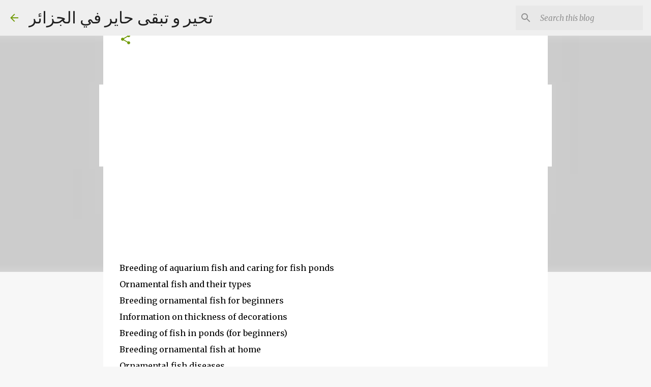

--- FILE ---
content_type: text/html; charset=UTF-8
request_url: https://www.alaruine.com/2017/07/guppies-at-night-2017.html
body_size: 34332
content:
<!DOCTYPE html>
<html dir='ltr' xmlns='http://www.w3.org/1999/xhtml' xmlns:b='http://www.google.com/2005/gml/b' xmlns:data='http://www.google.com/2005/gml/data' xmlns:expr='http://www.google.com/2005/gml/expr'>
<head>
<script async='async' src='//pagead2.googlesyndication.com/pagead/js/adsbygoogle.js'></script>
<script>
     (adsbygoogle = window.adsbygoogle || []).push({
          google_ad_client: "ca-pub-1460524519213327",
          enable_page_level_ads: true
     });
</script>
<meta content='width=device-width, initial-scale=1' name='viewport'/>
<title>Guppies at night 2017</title>
<meta content='text/html; charset=UTF-8' http-equiv='Content-Type'/>
<!-- Chrome, Firefox OS and Opera -->
<meta content='#f7f7f7' name='theme-color'/>
<!-- Windows Phone -->
<meta content='#f7f7f7' name='msapplication-navbutton-color'/>
<meta content='blogger' name='generator'/>
<link href='https://www.alaruine.com/favicon.ico' rel='icon' type='image/x-icon'/>
<link href='https://www.alaruine.com/2017/07/guppies-at-night-2017.html' rel='canonical'/>
<link rel="alternate" type="application/atom+xml" title="تحير و تبقى حاير في الجزائر - Atom" href="https://www.alaruine.com/feeds/posts/default" />
<link rel="alternate" type="application/rss+xml" title="تحير و تبقى حاير في الجزائر - RSS" href="https://www.alaruine.com/feeds/posts/default?alt=rss" />
<link rel="service.post" type="application/atom+xml" title="تحير و تبقى حاير في الجزائر - Atom" href="https://www.blogger.com/feeds/2466027881186744767/posts/default" />

<link rel="alternate" type="application/atom+xml" title="تحير و تبقى حاير في الجزائر - Atom" href="https://www.alaruine.com/feeds/1663325920600819550/comments/default" />
<!--Can't find substitution for tag [blog.ieCssRetrofitLinks]-->
<link href='https://i.ytimg.com/vi/Hf5qiVnBg3w/hqdefault.jpg' rel='image_src'/>
<meta content='https://www.alaruine.com/2017/07/guppies-at-night-2017.html' property='og:url'/>
<meta content='Guppies at night 2017' property='og:title'/>
<meta content='تحير و تبقى حاير في الجزائر تشبع ضحك' property='og:description'/>
<meta content='https://lh3.googleusercontent.com/blogger_img_proxy/AEn0k_vuKjUlIOMIUhLUXmtDVfSuN5xKx4Tyv9VHRyAbJSFgSXLO9pBzt6TTVRT09OcFIXwtt_R4DzftwzmtoeqJCnQt7jtIarp-UWq-3NDaIKlv77y75Q=w1200-h630-n-k-no-nu' property='og:image'/>
<style type='text/css'>@font-face{font-family:'Merriweather';font-style:italic;font-weight:300;font-stretch:100%;font-display:swap;src:url(//fonts.gstatic.com/s/merriweather/v33/u-4c0qyriQwlOrhSvowK_l5-eTxCVx0ZbwLvKH2Gk9hLmp0v5yA-xXPqCzLvF-adrHOg7iDTFw.woff2)format('woff2');unicode-range:U+0460-052F,U+1C80-1C8A,U+20B4,U+2DE0-2DFF,U+A640-A69F,U+FE2E-FE2F;}@font-face{font-family:'Merriweather';font-style:italic;font-weight:300;font-stretch:100%;font-display:swap;src:url(//fonts.gstatic.com/s/merriweather/v33/u-4c0qyriQwlOrhSvowK_l5-eTxCVx0ZbwLvKH2Gk9hLmp0v5yA-xXPqCzLvF--drHOg7iDTFw.woff2)format('woff2');unicode-range:U+0301,U+0400-045F,U+0490-0491,U+04B0-04B1,U+2116;}@font-face{font-family:'Merriweather';font-style:italic;font-weight:300;font-stretch:100%;font-display:swap;src:url(//fonts.gstatic.com/s/merriweather/v33/u-4c0qyriQwlOrhSvowK_l5-eTxCVx0ZbwLvKH2Gk9hLmp0v5yA-xXPqCzLvF-SdrHOg7iDTFw.woff2)format('woff2');unicode-range:U+0102-0103,U+0110-0111,U+0128-0129,U+0168-0169,U+01A0-01A1,U+01AF-01B0,U+0300-0301,U+0303-0304,U+0308-0309,U+0323,U+0329,U+1EA0-1EF9,U+20AB;}@font-face{font-family:'Merriweather';font-style:italic;font-weight:300;font-stretch:100%;font-display:swap;src:url(//fonts.gstatic.com/s/merriweather/v33/u-4c0qyriQwlOrhSvowK_l5-eTxCVx0ZbwLvKH2Gk9hLmp0v5yA-xXPqCzLvF-WdrHOg7iDTFw.woff2)format('woff2');unicode-range:U+0100-02BA,U+02BD-02C5,U+02C7-02CC,U+02CE-02D7,U+02DD-02FF,U+0304,U+0308,U+0329,U+1D00-1DBF,U+1E00-1E9F,U+1EF2-1EFF,U+2020,U+20A0-20AB,U+20AD-20C0,U+2113,U+2C60-2C7F,U+A720-A7FF;}@font-face{font-family:'Merriweather';font-style:italic;font-weight:300;font-stretch:100%;font-display:swap;src:url(//fonts.gstatic.com/s/merriweather/v33/u-4c0qyriQwlOrhSvowK_l5-eTxCVx0ZbwLvKH2Gk9hLmp0v5yA-xXPqCzLvF-udrHOg7iA.woff2)format('woff2');unicode-range:U+0000-00FF,U+0131,U+0152-0153,U+02BB-02BC,U+02C6,U+02DA,U+02DC,U+0304,U+0308,U+0329,U+2000-206F,U+20AC,U+2122,U+2191,U+2193,U+2212,U+2215,U+FEFF,U+FFFD;}@font-face{font-family:'Merriweather';font-style:italic;font-weight:400;font-stretch:100%;font-display:swap;src:url(//fonts.gstatic.com/s/merriweather/v33/u-4c0qyriQwlOrhSvowK_l5-eTxCVx0ZbwLvKH2Gk9hLmp0v5yA-xXPqCzLvF-adrHOg7iDTFw.woff2)format('woff2');unicode-range:U+0460-052F,U+1C80-1C8A,U+20B4,U+2DE0-2DFF,U+A640-A69F,U+FE2E-FE2F;}@font-face{font-family:'Merriweather';font-style:italic;font-weight:400;font-stretch:100%;font-display:swap;src:url(//fonts.gstatic.com/s/merriweather/v33/u-4c0qyriQwlOrhSvowK_l5-eTxCVx0ZbwLvKH2Gk9hLmp0v5yA-xXPqCzLvF--drHOg7iDTFw.woff2)format('woff2');unicode-range:U+0301,U+0400-045F,U+0490-0491,U+04B0-04B1,U+2116;}@font-face{font-family:'Merriweather';font-style:italic;font-weight:400;font-stretch:100%;font-display:swap;src:url(//fonts.gstatic.com/s/merriweather/v33/u-4c0qyriQwlOrhSvowK_l5-eTxCVx0ZbwLvKH2Gk9hLmp0v5yA-xXPqCzLvF-SdrHOg7iDTFw.woff2)format('woff2');unicode-range:U+0102-0103,U+0110-0111,U+0128-0129,U+0168-0169,U+01A0-01A1,U+01AF-01B0,U+0300-0301,U+0303-0304,U+0308-0309,U+0323,U+0329,U+1EA0-1EF9,U+20AB;}@font-face{font-family:'Merriweather';font-style:italic;font-weight:400;font-stretch:100%;font-display:swap;src:url(//fonts.gstatic.com/s/merriweather/v33/u-4c0qyriQwlOrhSvowK_l5-eTxCVx0ZbwLvKH2Gk9hLmp0v5yA-xXPqCzLvF-WdrHOg7iDTFw.woff2)format('woff2');unicode-range:U+0100-02BA,U+02BD-02C5,U+02C7-02CC,U+02CE-02D7,U+02DD-02FF,U+0304,U+0308,U+0329,U+1D00-1DBF,U+1E00-1E9F,U+1EF2-1EFF,U+2020,U+20A0-20AB,U+20AD-20C0,U+2113,U+2C60-2C7F,U+A720-A7FF;}@font-face{font-family:'Merriweather';font-style:italic;font-weight:400;font-stretch:100%;font-display:swap;src:url(//fonts.gstatic.com/s/merriweather/v33/u-4c0qyriQwlOrhSvowK_l5-eTxCVx0ZbwLvKH2Gk9hLmp0v5yA-xXPqCzLvF-udrHOg7iA.woff2)format('woff2');unicode-range:U+0000-00FF,U+0131,U+0152-0153,U+02BB-02BC,U+02C6,U+02DA,U+02DC,U+0304,U+0308,U+0329,U+2000-206F,U+20AC,U+2122,U+2191,U+2193,U+2212,U+2215,U+FEFF,U+FFFD;}@font-face{font-family:'Merriweather';font-style:normal;font-weight:400;font-stretch:100%;font-display:swap;src:url(//fonts.gstatic.com/s/merriweather/v33/u-4D0qyriQwlOrhSvowK_l5UcA6zuSYEqOzpPe3HOZJ5eX1WtLaQwmYiScCmDxhtNOKl8yDr3icaGV31CPDaYKfFQn0.woff2)format('woff2');unicode-range:U+0460-052F,U+1C80-1C8A,U+20B4,U+2DE0-2DFF,U+A640-A69F,U+FE2E-FE2F;}@font-face{font-family:'Merriweather';font-style:normal;font-weight:400;font-stretch:100%;font-display:swap;src:url(//fonts.gstatic.com/s/merriweather/v33/u-4D0qyriQwlOrhSvowK_l5UcA6zuSYEqOzpPe3HOZJ5eX1WtLaQwmYiScCmDxhtNOKl8yDr3icaEF31CPDaYKfFQn0.woff2)format('woff2');unicode-range:U+0301,U+0400-045F,U+0490-0491,U+04B0-04B1,U+2116;}@font-face{font-family:'Merriweather';font-style:normal;font-weight:400;font-stretch:100%;font-display:swap;src:url(//fonts.gstatic.com/s/merriweather/v33/u-4D0qyriQwlOrhSvowK_l5UcA6zuSYEqOzpPe3HOZJ5eX1WtLaQwmYiScCmDxhtNOKl8yDr3icaG131CPDaYKfFQn0.woff2)format('woff2');unicode-range:U+0102-0103,U+0110-0111,U+0128-0129,U+0168-0169,U+01A0-01A1,U+01AF-01B0,U+0300-0301,U+0303-0304,U+0308-0309,U+0323,U+0329,U+1EA0-1EF9,U+20AB;}@font-face{font-family:'Merriweather';font-style:normal;font-weight:400;font-stretch:100%;font-display:swap;src:url(//fonts.gstatic.com/s/merriweather/v33/u-4D0qyriQwlOrhSvowK_l5UcA6zuSYEqOzpPe3HOZJ5eX1WtLaQwmYiScCmDxhtNOKl8yDr3icaGl31CPDaYKfFQn0.woff2)format('woff2');unicode-range:U+0100-02BA,U+02BD-02C5,U+02C7-02CC,U+02CE-02D7,U+02DD-02FF,U+0304,U+0308,U+0329,U+1D00-1DBF,U+1E00-1E9F,U+1EF2-1EFF,U+2020,U+20A0-20AB,U+20AD-20C0,U+2113,U+2C60-2C7F,U+A720-A7FF;}@font-face{font-family:'Merriweather';font-style:normal;font-weight:400;font-stretch:100%;font-display:swap;src:url(//fonts.gstatic.com/s/merriweather/v33/u-4D0qyriQwlOrhSvowK_l5UcA6zuSYEqOzpPe3HOZJ5eX1WtLaQwmYiScCmDxhtNOKl8yDr3icaFF31CPDaYKfF.woff2)format('woff2');unicode-range:U+0000-00FF,U+0131,U+0152-0153,U+02BB-02BC,U+02C6,U+02DA,U+02DC,U+0304,U+0308,U+0329,U+2000-206F,U+20AC,U+2122,U+2191,U+2193,U+2212,U+2215,U+FEFF,U+FFFD;}@font-face{font-family:'Ubuntu';font-style:normal;font-weight:400;font-display:swap;src:url(//fonts.gstatic.com/s/ubuntu/v21/4iCs6KVjbNBYlgoKcg72nU6AF7xm.woff2)format('woff2');unicode-range:U+0460-052F,U+1C80-1C8A,U+20B4,U+2DE0-2DFF,U+A640-A69F,U+FE2E-FE2F;}@font-face{font-family:'Ubuntu';font-style:normal;font-weight:400;font-display:swap;src:url(//fonts.gstatic.com/s/ubuntu/v21/4iCs6KVjbNBYlgoKew72nU6AF7xm.woff2)format('woff2');unicode-range:U+0301,U+0400-045F,U+0490-0491,U+04B0-04B1,U+2116;}@font-face{font-family:'Ubuntu';font-style:normal;font-weight:400;font-display:swap;src:url(//fonts.gstatic.com/s/ubuntu/v21/4iCs6KVjbNBYlgoKcw72nU6AF7xm.woff2)format('woff2');unicode-range:U+1F00-1FFF;}@font-face{font-family:'Ubuntu';font-style:normal;font-weight:400;font-display:swap;src:url(//fonts.gstatic.com/s/ubuntu/v21/4iCs6KVjbNBYlgoKfA72nU6AF7xm.woff2)format('woff2');unicode-range:U+0370-0377,U+037A-037F,U+0384-038A,U+038C,U+038E-03A1,U+03A3-03FF;}@font-face{font-family:'Ubuntu';font-style:normal;font-weight:400;font-display:swap;src:url(//fonts.gstatic.com/s/ubuntu/v21/4iCs6KVjbNBYlgoKcQ72nU6AF7xm.woff2)format('woff2');unicode-range:U+0100-02BA,U+02BD-02C5,U+02C7-02CC,U+02CE-02D7,U+02DD-02FF,U+0304,U+0308,U+0329,U+1D00-1DBF,U+1E00-1E9F,U+1EF2-1EFF,U+2020,U+20A0-20AB,U+20AD-20C0,U+2113,U+2C60-2C7F,U+A720-A7FF;}@font-face{font-family:'Ubuntu';font-style:normal;font-weight:400;font-display:swap;src:url(//fonts.gstatic.com/s/ubuntu/v21/4iCs6KVjbNBYlgoKfw72nU6AFw.woff2)format('woff2');unicode-range:U+0000-00FF,U+0131,U+0152-0153,U+02BB-02BC,U+02C6,U+02DA,U+02DC,U+0304,U+0308,U+0329,U+2000-206F,U+20AC,U+2122,U+2191,U+2193,U+2212,U+2215,U+FEFF,U+FFFD;}@font-face{font-family:'Ubuntu';font-style:normal;font-weight:500;font-display:swap;src:url(//fonts.gstatic.com/s/ubuntu/v21/4iCv6KVjbNBYlgoCjC3jvWyNPYZvg7UI.woff2)format('woff2');unicode-range:U+0460-052F,U+1C80-1C8A,U+20B4,U+2DE0-2DFF,U+A640-A69F,U+FE2E-FE2F;}@font-face{font-family:'Ubuntu';font-style:normal;font-weight:500;font-display:swap;src:url(//fonts.gstatic.com/s/ubuntu/v21/4iCv6KVjbNBYlgoCjC3jtGyNPYZvg7UI.woff2)format('woff2');unicode-range:U+0301,U+0400-045F,U+0490-0491,U+04B0-04B1,U+2116;}@font-face{font-family:'Ubuntu';font-style:normal;font-weight:500;font-display:swap;src:url(//fonts.gstatic.com/s/ubuntu/v21/4iCv6KVjbNBYlgoCjC3jvGyNPYZvg7UI.woff2)format('woff2');unicode-range:U+1F00-1FFF;}@font-face{font-family:'Ubuntu';font-style:normal;font-weight:500;font-display:swap;src:url(//fonts.gstatic.com/s/ubuntu/v21/4iCv6KVjbNBYlgoCjC3js2yNPYZvg7UI.woff2)format('woff2');unicode-range:U+0370-0377,U+037A-037F,U+0384-038A,U+038C,U+038E-03A1,U+03A3-03FF;}@font-face{font-family:'Ubuntu';font-style:normal;font-weight:500;font-display:swap;src:url(//fonts.gstatic.com/s/ubuntu/v21/4iCv6KVjbNBYlgoCjC3jvmyNPYZvg7UI.woff2)format('woff2');unicode-range:U+0100-02BA,U+02BD-02C5,U+02C7-02CC,U+02CE-02D7,U+02DD-02FF,U+0304,U+0308,U+0329,U+1D00-1DBF,U+1E00-1E9F,U+1EF2-1EFF,U+2020,U+20A0-20AB,U+20AD-20C0,U+2113,U+2C60-2C7F,U+A720-A7FF;}@font-face{font-family:'Ubuntu';font-style:normal;font-weight:500;font-display:swap;src:url(//fonts.gstatic.com/s/ubuntu/v21/4iCv6KVjbNBYlgoCjC3jsGyNPYZvgw.woff2)format('woff2');unicode-range:U+0000-00FF,U+0131,U+0152-0153,U+02BB-02BC,U+02C6,U+02DA,U+02DC,U+0304,U+0308,U+0329,U+2000-206F,U+20AC,U+2122,U+2191,U+2193,U+2212,U+2215,U+FEFF,U+FFFD;}@font-face{font-family:'Ubuntu';font-style:normal;font-weight:700;font-display:swap;src:url(//fonts.gstatic.com/s/ubuntu/v21/4iCv6KVjbNBYlgoCxCvjvWyNPYZvg7UI.woff2)format('woff2');unicode-range:U+0460-052F,U+1C80-1C8A,U+20B4,U+2DE0-2DFF,U+A640-A69F,U+FE2E-FE2F;}@font-face{font-family:'Ubuntu';font-style:normal;font-weight:700;font-display:swap;src:url(//fonts.gstatic.com/s/ubuntu/v21/4iCv6KVjbNBYlgoCxCvjtGyNPYZvg7UI.woff2)format('woff2');unicode-range:U+0301,U+0400-045F,U+0490-0491,U+04B0-04B1,U+2116;}@font-face{font-family:'Ubuntu';font-style:normal;font-weight:700;font-display:swap;src:url(//fonts.gstatic.com/s/ubuntu/v21/4iCv6KVjbNBYlgoCxCvjvGyNPYZvg7UI.woff2)format('woff2');unicode-range:U+1F00-1FFF;}@font-face{font-family:'Ubuntu';font-style:normal;font-weight:700;font-display:swap;src:url(//fonts.gstatic.com/s/ubuntu/v21/4iCv6KVjbNBYlgoCxCvjs2yNPYZvg7UI.woff2)format('woff2');unicode-range:U+0370-0377,U+037A-037F,U+0384-038A,U+038C,U+038E-03A1,U+03A3-03FF;}@font-face{font-family:'Ubuntu';font-style:normal;font-weight:700;font-display:swap;src:url(//fonts.gstatic.com/s/ubuntu/v21/4iCv6KVjbNBYlgoCxCvjvmyNPYZvg7UI.woff2)format('woff2');unicode-range:U+0100-02BA,U+02BD-02C5,U+02C7-02CC,U+02CE-02D7,U+02DD-02FF,U+0304,U+0308,U+0329,U+1D00-1DBF,U+1E00-1E9F,U+1EF2-1EFF,U+2020,U+20A0-20AB,U+20AD-20C0,U+2113,U+2C60-2C7F,U+A720-A7FF;}@font-face{font-family:'Ubuntu';font-style:normal;font-weight:700;font-display:swap;src:url(//fonts.gstatic.com/s/ubuntu/v21/4iCv6KVjbNBYlgoCxCvjsGyNPYZvgw.woff2)format('woff2');unicode-range:U+0000-00FF,U+0131,U+0152-0153,U+02BB-02BC,U+02C6,U+02DA,U+02DC,U+0304,U+0308,U+0329,U+2000-206F,U+20AC,U+2122,U+2191,U+2193,U+2212,U+2215,U+FEFF,U+FFFD;}</style>
<style id='page-skin-1' type='text/css'><!--
/*! normalize.css v3.0.1 | MIT License | git.io/normalize */html{font-family:sans-serif;-ms-text-size-adjust:100%;-webkit-text-size-adjust:100%}body{margin:0}article,aside,details,figcaption,figure,footer,header,hgroup,main,nav,section,summary{display:block}audio,canvas,progress,video{display:inline-block;vertical-align:baseline}audio:not([controls]){display:none;height:0}[hidden],template{display:none}a{background:transparent}a:active,a:hover{outline:0}abbr[title]{border-bottom:1px dotted}b,strong{font-weight:bold}dfn{font-style:italic}h1{font-size:2em;margin:.67em 0}mark{background:#ff0;color:#000}small{font-size:80%}sub,sup{font-size:75%;line-height:0;position:relative;vertical-align:baseline}sup{top:-0.5em}sub{bottom:-0.25em}img{border:0}svg:not(:root){overflow:hidden}figure{margin:1em 40px}hr{-moz-box-sizing:content-box;box-sizing:content-box;height:0}pre{overflow:auto}code,kbd,pre,samp{font-family:monospace,monospace;font-size:1em}button,input,optgroup,select,textarea{color:inherit;font:inherit;margin:0}button{overflow:visible}button,select{text-transform:none}button,html input[type="button"],input[type="reset"],input[type="submit"]{-webkit-appearance:button;cursor:pointer}button[disabled],html input[disabled]{cursor:default}button::-moz-focus-inner,input::-moz-focus-inner{border:0;padding:0}input{line-height:normal}input[type="checkbox"],input[type="radio"]{box-sizing:border-box;padding:0}input[type="number"]::-webkit-inner-spin-button,input[type="number"]::-webkit-outer-spin-button{height:auto}input[type="search"]{-webkit-appearance:textfield;-moz-box-sizing:content-box;-webkit-box-sizing:content-box;box-sizing:content-box}input[type="search"]::-webkit-search-cancel-button,input[type="search"]::-webkit-search-decoration{-webkit-appearance:none}fieldset{border:1px solid #c0c0c0;margin:0 2px;padding:.35em .625em .75em}legend{border:0;padding:0}textarea{overflow:auto}optgroup{font-weight:bold}table{border-collapse:collapse;border-spacing:0}td,th{padding:0}
/*!************************************************
* Blogger Template Style
* Name: Emporio
**************************************************/
body{
overflow-wrap:break-word;
word-break:break-word;
word-wrap:break-word
}
.hidden{
display:none
}
.invisible{
visibility:hidden
}
.container::after,.float-container::after{
clear:both;
content:'';
display:table
}
.clearboth{
clear:both
}
#comments .comment .comment-actions,.subscribe-popup .FollowByEmail .follow-by-email-submit{
background:0 0;
border:0;
box-shadow:none;
color:#729c0b;
cursor:pointer;
font-size:14px;
font-weight:700;
outline:0;
text-decoration:none;
text-transform:uppercase;
width:auto
}
.dim-overlay{
background-color:rgba(0,0,0,.54);
height:100vh;
left:0;
position:fixed;
top:0;
width:100%
}
#sharing-dim-overlay{
background-color:transparent
}
input::-ms-clear{
display:none
}
.blogger-logo,.svg-icon-24.blogger-logo{
fill:#ff9800;
opacity:1
}
.skip-navigation{
background-color:#fff;
box-sizing:border-box;
color:#000;
display:block;
height:0;
left:0;
line-height:50px;
overflow:hidden;
padding-top:0;
position:fixed;
text-align:center;
top:0;
-webkit-transition:box-shadow .3s,height .3s,padding-top .3s;
transition:box-shadow .3s,height .3s,padding-top .3s;
width:100%;
z-index:900
}
.skip-navigation:focus{
box-shadow:0 4px 5px 0 rgba(0,0,0,.14),0 1px 10px 0 rgba(0,0,0,.12),0 2px 4px -1px rgba(0,0,0,.2);
height:50px
}
#main{
outline:0
}
.main-heading{
position:absolute;
clip:rect(1px,1px,1px,1px);
padding:0;
border:0;
height:1px;
width:1px;
overflow:hidden
}
.Attribution{
margin-top:1em;
text-align:center
}
.Attribution .blogger img,.Attribution .blogger svg{
vertical-align:bottom
}
.Attribution .blogger img{
margin-right:.5em
}
.Attribution div{
line-height:24px;
margin-top:.5em
}
.Attribution .copyright,.Attribution .image-attribution{
font-size:.7em;
margin-top:1.5em
}
.BLOG_mobile_video_class{
display:none
}
.bg-photo{
background-attachment:scroll!important
}
body .CSS_LIGHTBOX{
z-index:900
}
.extendable .show-less,.extendable .show-more{
border-color:#729c0b;
color:#729c0b;
margin-top:8px
}
.extendable .show-less.hidden,.extendable .show-more.hidden{
display:none
}
.inline-ad{
display:none;
max-width:100%;
overflow:hidden
}
.adsbygoogle{
display:block
}
#cookieChoiceInfo{
bottom:0;
top:auto
}
iframe.b-hbp-video{
border:0
}
.post-body img{
max-width:100%
}
.post-body iframe{
max-width:100%
}
.post-body a[imageanchor="1"]{
display:inline-block
}
.byline{
margin-right:1em
}
.byline:last-child{
margin-right:0
}
.link-copied-dialog{
max-width:520px;
outline:0
}
.link-copied-dialog .modal-dialog-buttons{
margin-top:8px
}
.link-copied-dialog .goog-buttonset-default{
background:0 0;
border:0
}
.link-copied-dialog .goog-buttonset-default:focus{
outline:0
}
.paging-control-container{
margin-bottom:16px
}
.paging-control-container .paging-control{
display:inline-block
}
.paging-control-container .comment-range-text::after,.paging-control-container .paging-control{
color:#729c0b
}
.paging-control-container .comment-range-text,.paging-control-container .paging-control{
margin-right:8px
}
.paging-control-container .comment-range-text::after,.paging-control-container .paging-control::after{
content:'\00B7';
cursor:default;
padding-left:8px;
pointer-events:none
}
.paging-control-container .comment-range-text:last-child::after,.paging-control-container .paging-control:last-child::after{
content:none
}
.byline.reactions iframe{
height:20px
}
.b-notification{
color:#000;
background-color:#fff;
border-bottom:solid 1px #000;
box-sizing:border-box;
padding:16px 32px;
text-align:center
}
.b-notification.visible{
-webkit-transition:margin-top .3s cubic-bezier(.4,0,.2,1);
transition:margin-top .3s cubic-bezier(.4,0,.2,1)
}
.b-notification.invisible{
position:absolute
}
.b-notification-close{
position:absolute;
right:8px;
top:8px
}
.no-posts-message{
line-height:40px;
text-align:center
}
@media screen and (max-width:745px){
body.item-view .post-body a[imageanchor="1"][style*="float: left;"],body.item-view .post-body a[imageanchor="1"][style*="float: right;"]{
float:none!important;
clear:none!important
}
body.item-view .post-body a[imageanchor="1"] img{
display:block;
height:auto;
margin:0 auto
}
body.item-view .post-body>.separator:first-child>a[imageanchor="1"]:first-child{
margin-top:20px
}
.post-body a[imageanchor]{
display:block
}
body.item-view .post-body a[imageanchor="1"]{
margin-left:0!important;
margin-right:0!important
}
body.item-view .post-body a[imageanchor="1"]+a[imageanchor="1"]{
margin-top:16px
}
}
.item-control{
display:none
}
#comments{
border-top:1px dashed rgba(0,0,0,.54);
margin-top:20px;
padding:20px
}
#comments .comment-thread ol{
margin:0;
padding-left:0;
padding-left:0
}
#comments .comment .comment-replybox-single,#comments .comment-thread .comment-replies{
margin-left:60px
}
#comments .comment-thread .thread-count{
display:none
}
#comments .comment{
list-style-type:none;
padding:0 0 30px;
position:relative
}
#comments .comment .comment{
padding-bottom:8px
}
.comment .avatar-image-container{
position:absolute
}
.comment .avatar-image-container img{
border-radius:50%
}
.avatar-image-container svg,.comment .avatar-image-container .avatar-icon{
border-radius:50%;
border:solid 1px #729c0b;
box-sizing:border-box;
fill:#729c0b;
height:35px;
margin:0;
padding:7px;
width:35px
}
.comment .comment-block{
margin-top:10px;
margin-left:60px;
padding-bottom:0
}
#comments .comment-author-header-wrapper{
margin-left:40px
}
#comments .comment .thread-expanded .comment-block{
padding-bottom:20px
}
#comments .comment .comment-header .user,#comments .comment .comment-header .user a{
color:#212121;
font-style:normal;
font-weight:700
}
#comments .comment .comment-actions{
bottom:0;
margin-bottom:15px;
position:absolute
}
#comments .comment .comment-actions>*{
margin-right:8px
}
#comments .comment .comment-header .datetime{
bottom:0;
color:rgba(33,33,33,.54);
display:inline-block;
font-size:13px;
font-style:italic;
margin-left:8px
}
#comments .comment .comment-footer .comment-timestamp a,#comments .comment .comment-header .datetime a{
color:rgba(33,33,33,.54)
}
#comments .comment .comment-content,.comment .comment-body{
margin-top:12px;
word-break:break-word
}
.comment-body{
margin-bottom:12px
}
#comments.embed[data-num-comments="0"]{
border:0;
margin-top:0;
padding-top:0
}
#comments.embed[data-num-comments="0"] #comment-post-message,#comments.embed[data-num-comments="0"] div.comment-form>p,#comments.embed[data-num-comments="0"] p.comment-footer{
display:none
}
#comment-editor-src{
display:none
}
.comments .comments-content .loadmore.loaded{
max-height:0;
opacity:0;
overflow:hidden
}
.extendable .remaining-items{
height:0;
overflow:hidden;
-webkit-transition:height .3s cubic-bezier(.4,0,.2,1);
transition:height .3s cubic-bezier(.4,0,.2,1)
}
.extendable .remaining-items.expanded{
height:auto
}
.svg-icon-24,.svg-icon-24-button{
cursor:pointer;
height:24px;
width:24px;
min-width:24px
}
.touch-icon{
margin:-12px;
padding:12px
}
.touch-icon:active,.touch-icon:focus{
background-color:rgba(153,153,153,.4);
border-radius:50%
}
svg:not(:root).touch-icon{
overflow:visible
}
html[dir=rtl] .rtl-reversible-icon{
-webkit-transform:scaleX(-1);
-ms-transform:scaleX(-1);
transform:scaleX(-1)
}
.svg-icon-24-button,.touch-icon-button{
background:0 0;
border:0;
margin:0;
outline:0;
padding:0
}
.touch-icon-button .touch-icon:active,.touch-icon-button .touch-icon:focus{
background-color:transparent
}
.touch-icon-button:active .touch-icon,.touch-icon-button:focus .touch-icon{
background-color:rgba(153,153,153,.4);
border-radius:50%
}
.Profile .default-avatar-wrapper .avatar-icon{
border-radius:50%;
border:solid 1px #729c0b;
box-sizing:border-box;
fill:#729c0b;
margin:0
}
.Profile .individual .default-avatar-wrapper .avatar-icon{
padding:25px
}
.Profile .individual .avatar-icon,.Profile .individual .profile-img{
height:90px;
width:90px
}
.Profile .team .default-avatar-wrapper .avatar-icon{
padding:8px
}
.Profile .team .avatar-icon,.Profile .team .default-avatar-wrapper,.Profile .team .profile-img{
height:40px;
width:40px
}
.snippet-container{
margin:0;
position:relative;
overflow:hidden
}
.snippet-fade{
bottom:0;
box-sizing:border-box;
position:absolute;
width:96px
}
.snippet-fade{
right:0
}
.snippet-fade:after{
content:'\2026'
}
.snippet-fade:after{
float:right
}
.centered-top-container.sticky{
left:0;
position:fixed;
right:0;
top:0;
width:auto;
z-index:8;
-webkit-transition-property:opacity,-webkit-transform;
transition-property:opacity,-webkit-transform;
transition-property:transform,opacity;
transition-property:transform,opacity,-webkit-transform;
-webkit-transition-duration:.2s;
transition-duration:.2s;
-webkit-transition-timing-function:cubic-bezier(.4,0,.2,1);
transition-timing-function:cubic-bezier(.4,0,.2,1)
}
.centered-top-placeholder{
display:none
}
.collapsed-header .centered-top-placeholder{
display:block
}
.centered-top-container .Header .replaced h1,.centered-top-placeholder .Header .replaced h1{
display:none
}
.centered-top-container.sticky .Header .replaced h1{
display:block
}
.centered-top-container.sticky .Header .header-widget{
background:0 0
}
.centered-top-container.sticky .Header .header-image-wrapper{
display:none
}
.centered-top-container img,.centered-top-placeholder img{
max-width:100%
}
.collapsible{
-webkit-transition:height .3s cubic-bezier(.4,0,.2,1);
transition:height .3s cubic-bezier(.4,0,.2,1)
}
.collapsible,.collapsible>summary{
display:block;
overflow:hidden
}
.collapsible>:not(summary){
display:none
}
.collapsible[open]>:not(summary){
display:block
}
.collapsible:focus,.collapsible>summary:focus{
outline:0
}
.collapsible>summary{
cursor:pointer;
display:block;
padding:0
}
.collapsible:focus>summary,.collapsible>summary:focus{
background-color:transparent
}
.collapsible>summary::-webkit-details-marker{
display:none
}
.collapsible-title{
-webkit-box-align:center;
-webkit-align-items:center;
-ms-flex-align:center;
align-items:center;
display:-webkit-box;
display:-webkit-flex;
display:-ms-flexbox;
display:flex
}
.collapsible-title .title{
-webkit-box-flex:1;
-webkit-flex:1 1 auto;
-ms-flex:1 1 auto;
flex:1 1 auto;
-webkit-box-ordinal-group:1;
-webkit-order:0;
-ms-flex-order:0;
order:0;
overflow:hidden;
text-overflow:ellipsis;
white-space:nowrap
}
.collapsible-title .chevron-down,.collapsible[open] .collapsible-title .chevron-up{
display:block
}
.collapsible-title .chevron-up,.collapsible[open] .collapsible-title .chevron-down{
display:none
}
.flat-button{
cursor:pointer;
display:inline-block;
font-weight:700;
text-transform:uppercase;
border-radius:2px;
padding:8px;
margin:-8px
}
.flat-icon-button{
background:0 0;
border:0;
margin:0;
outline:0;
padding:0;
margin:-12px;
padding:12px;
cursor:pointer;
box-sizing:content-box;
display:inline-block;
line-height:0
}
.flat-icon-button,.flat-icon-button .splash-wrapper{
border-radius:50%
}
.flat-icon-button .splash.animate{
-webkit-animation-duration:.3s;
animation-duration:.3s
}
body#layout .bg-photo,body#layout .bg-photo-overlay{
display:none
}
body#layout .page_body{
padding:0;
position:relative;
top:0
}
body#layout .page{
display:inline-block;
left:inherit;
position:relative;
vertical-align:top;
width:540px
}
body#layout .centered{
max-width:954px
}
body#layout .navigation{
display:none
}
body#layout .sidebar-container{
display:inline-block;
width:40%
}
body#layout .hamburger-menu,body#layout .search{
display:none
}
.overflowable-container{
max-height:44px;
overflow:hidden;
position:relative
}
.overflow-button{
cursor:pointer
}
#overflowable-dim-overlay{
background:0 0
}
.overflow-popup{
box-shadow:0 2px 2px 0 rgba(0,0,0,.14),0 3px 1px -2px rgba(0,0,0,.2),0 1px 5px 0 rgba(0,0,0,.12);
background-color:#ffffff;
left:0;
max-width:calc(100% - 32px);
position:absolute;
top:0;
visibility:hidden;
z-index:101
}
.overflow-popup ul{
list-style:none
}
.overflow-popup .tabs li,.overflow-popup li{
display:block;
height:auto
}
.overflow-popup .tabs li{
padding-left:0;
padding-right:0
}
.overflow-button.hidden,.overflow-popup .tabs li.hidden,.overflow-popup li.hidden{
display:none
}
.widget.Sharing .sharing-button{
display:none
}
.widget.Sharing .sharing-buttons li{
padding:0
}
.widget.Sharing .sharing-buttons li span{
display:none
}
.post-share-buttons{
position:relative
}
.centered-bottom .share-buttons .svg-icon-24,.share-buttons .svg-icon-24{
fill:#729c0b
}
.sharing-open.touch-icon-button:active .touch-icon,.sharing-open.touch-icon-button:focus .touch-icon{
background-color:transparent
}
.share-buttons{
background-color:#ffffff;
border-radius:2px;
box-shadow:0 2px 2px 0 rgba(0,0,0,.14),0 3px 1px -2px rgba(0,0,0,.2),0 1px 5px 0 rgba(0,0,0,.12);
color:#000000;
list-style:none;
margin:0;
padding:8px 0;
position:absolute;
top:-11px;
min-width:200px;
z-index:101
}
.share-buttons.hidden{
display:none
}
.sharing-button{
background:0 0;
border:0;
margin:0;
outline:0;
padding:0;
cursor:pointer
}
.share-buttons li{
margin:0;
height:48px
}
.share-buttons li:last-child{
margin-bottom:0
}
.share-buttons li .sharing-platform-button{
box-sizing:border-box;
cursor:pointer;
display:block;
height:100%;
margin-bottom:0;
padding:0 16px;
position:relative;
width:100%
}
.share-buttons li .sharing-platform-button:focus,.share-buttons li .sharing-platform-button:hover{
background-color:rgba(128,128,128,.1);
outline:0
}
.share-buttons li svg[class*=" sharing-"],.share-buttons li svg[class^=sharing-]{
position:absolute;
top:10px
}
.share-buttons li span.sharing-platform-button{
position:relative;
top:0
}
.share-buttons li .platform-sharing-text{
display:block;
font-size:16px;
line-height:48px;
white-space:nowrap
}
.share-buttons li .platform-sharing-text{
margin-left:56px
}
.sidebar-container{
background-color:#f7f7f7;
max-width:250px;
overflow-y:auto;
-webkit-transition-property:-webkit-transform;
transition-property:-webkit-transform;
transition-property:transform;
transition-property:transform,-webkit-transform;
-webkit-transition-duration:.3s;
transition-duration:.3s;
-webkit-transition-timing-function:cubic-bezier(0,0,.2,1);
transition-timing-function:cubic-bezier(0,0,.2,1);
width:250px;
z-index:101;
-webkit-overflow-scrolling:touch
}
.sidebar-container .navigation{
line-height:0;
padding:16px
}
.sidebar-container .sidebar-back{
cursor:pointer
}
.sidebar-container .widget{
background:0 0;
margin:0 16px;
padding:16px 0
}
.sidebar-container .widget .title{
color:#000000;
margin:0
}
.sidebar-container .widget ul{
list-style:none;
margin:0;
padding:0
}
.sidebar-container .widget ul ul{
margin-left:1em
}
.sidebar-container .widget li{
font-size:16px;
line-height:normal
}
.sidebar-container .widget+.widget{
border-top:1px solid rgba(0, 0, 0, 0.12)
}
.BlogArchive li{
margin:16px 0
}
.BlogArchive li:last-child{
margin-bottom:0
}
.Label li a{
display:inline-block
}
.BlogArchive .post-count,.Label .label-count{
float:right;
margin-left:.25em
}
.BlogArchive .post-count::before,.Label .label-count::before{
content:'('
}
.BlogArchive .post-count::after,.Label .label-count::after{
content:')'
}
.widget.Translate .skiptranslate>div{
display:block!important
}
.widget.Profile .profile-link{
display:-webkit-box;
display:-webkit-flex;
display:-ms-flexbox;
display:flex
}
.widget.Profile .team-member .default-avatar-wrapper,.widget.Profile .team-member .profile-img{
-webkit-box-flex:0;
-webkit-flex:0 0 auto;
-ms-flex:0 0 auto;
flex:0 0 auto;
margin-right:1em
}
.widget.Profile .individual .profile-link{
-webkit-box-orient:vertical;
-webkit-box-direction:normal;
-webkit-flex-direction:column;
-ms-flex-direction:column;
flex-direction:column
}
.widget.Profile .team .profile-link .profile-name{
-webkit-align-self:center;
-ms-flex-item-align:center;
-ms-grid-row-align:center;
align-self:center;
display:block;
-webkit-box-flex:1;
-webkit-flex:1 1 auto;
-ms-flex:1 1 auto;
flex:1 1 auto
}
.dim-overlay{
background-color:rgba(0,0,0,.54);
z-index:100
}
body.sidebar-visible{
overflow-y:hidden
}
@media screen and (max-width:565px){
.sidebar-container{
bottom:0;
position:fixed;
top:0;
left:auto;
right:0
}
.sidebar-container.sidebar-invisible{
-webkit-transition-timing-function:cubic-bezier(.4,0,.6,1);
transition-timing-function:cubic-bezier(.4,0,.6,1);
-webkit-transform:translateX(100%);
-ms-transform:translateX(100%);
transform:translateX(100%)
}
}
.dialog{
box-shadow:0 2px 2px 0 rgba(0,0,0,.14),0 3px 1px -2px rgba(0,0,0,.2),0 1px 5px 0 rgba(0,0,0,.12);
background:#ffffff;
box-sizing:border-box;
color:#000000;
padding:30px;
position:fixed;
text-align:center;
width:calc(100% - 24px);
z-index:101
}
.dialog input[type=email],.dialog input[type=text]{
background-color:transparent;
border:0;
border-bottom:solid 1px rgba(0,0,0,.12);
color:#000000;
display:block;
font-family:Ubuntu, sans-serif;
font-size:16px;
line-height:24px;
margin:auto;
padding-bottom:7px;
outline:0;
text-align:center;
width:100%
}
.dialog input[type=email]::-webkit-input-placeholder,.dialog input[type=text]::-webkit-input-placeholder{
color:rgba(0,0,0,.5)
}
.dialog input[type=email]::-moz-placeholder,.dialog input[type=text]::-moz-placeholder{
color:rgba(0,0,0,.5)
}
.dialog input[type=email]:-ms-input-placeholder,.dialog input[type=text]:-ms-input-placeholder{
color:rgba(0,0,0,.5)
}
.dialog input[type=email]::placeholder,.dialog input[type=text]::placeholder{
color:rgba(0,0,0,.5)
}
.dialog input[type=email]:focus,.dialog input[type=text]:focus{
border-bottom:solid 2px #729c0b;
padding-bottom:6px
}
.dialog input.no-cursor{
color:transparent;
text-shadow:0 0 0 #000000
}
.dialog input.no-cursor:focus{
outline:0
}
.dialog input.no-cursor:focus{
outline:0
}
.dialog input[type=submit]{
font-family:Ubuntu, sans-serif
}
.dialog .goog-buttonset-default{
color:#729c0b
}
.loading-spinner-large{
-webkit-animation:mspin-rotate 1.568s infinite linear;
animation:mspin-rotate 1.568s infinite linear;
height:48px;
overflow:hidden;
position:absolute;
width:48px;
z-index:200
}
.loading-spinner-large>div{
-webkit-animation:mspin-revrot 5332ms infinite steps(4);
animation:mspin-revrot 5332ms infinite steps(4)
}
.loading-spinner-large>div>div{
-webkit-animation:mspin-singlecolor-large-film 1333ms infinite steps(81);
animation:mspin-singlecolor-large-film 1333ms infinite steps(81);
background-size:100%;
height:48px;
width:3888px
}
.mspin-black-large>div>div,.mspin-grey_54-large>div>div{
background-image:url(https://www.blogblog.com/indie/mspin_black_large.svg)
}
.mspin-white-large>div>div{
background-image:url(https://www.blogblog.com/indie/mspin_white_large.svg)
}
.mspin-grey_54-large{
opacity:.54
}
@-webkit-keyframes mspin-singlecolor-large-film{
from{
-webkit-transform:translateX(0);
transform:translateX(0)
}
to{
-webkit-transform:translateX(-3888px);
transform:translateX(-3888px)
}
}
@keyframes mspin-singlecolor-large-film{
from{
-webkit-transform:translateX(0);
transform:translateX(0)
}
to{
-webkit-transform:translateX(-3888px);
transform:translateX(-3888px)
}
}
@-webkit-keyframes mspin-rotate{
from{
-webkit-transform:rotate(0);
transform:rotate(0)
}
to{
-webkit-transform:rotate(360deg);
transform:rotate(360deg)
}
}
@keyframes mspin-rotate{
from{
-webkit-transform:rotate(0);
transform:rotate(0)
}
to{
-webkit-transform:rotate(360deg);
transform:rotate(360deg)
}
}
@-webkit-keyframes mspin-revrot{
from{
-webkit-transform:rotate(0);
transform:rotate(0)
}
to{
-webkit-transform:rotate(-360deg);
transform:rotate(-360deg)
}
}
@keyframes mspin-revrot{
from{
-webkit-transform:rotate(0);
transform:rotate(0)
}
to{
-webkit-transform:rotate(-360deg);
transform:rotate(-360deg)
}
}
.subscribe-popup{
max-width:364px
}
.subscribe-popup h3{
color:#212121;
font-size:1.8em;
margin-top:0
}
.subscribe-popup .FollowByEmail h3{
display:none
}
.subscribe-popup .FollowByEmail .follow-by-email-submit{
color:#729c0b;
display:inline-block;
margin:0 auto;
margin-top:24px;
width:auto;
white-space:normal
}
.subscribe-popup .FollowByEmail .follow-by-email-submit:disabled{
cursor:default;
opacity:.3
}
@media (max-width:800px){
.blog-name div.widget.Subscribe{
margin-bottom:16px
}
body.item-view .blog-name div.widget.Subscribe{
margin:8px auto 16px auto;
width:100%
}
}
.sidebar-container .svg-icon-24{
fill:#729c0b
}
.centered-top .svg-icon-24{
fill:#729c0b
}
.centered-bottom .svg-icon-24.touch-icon,.centered-bottom a .svg-icon-24,.centered-bottom button .svg-icon-24{
fill:#729c0b
}
.post-wrapper .svg-icon-24.touch-icon,.post-wrapper a .svg-icon-24,.post-wrapper button .svg-icon-24{
fill:#729c0b
}
.centered-bottom .share-buttons .svg-icon-24,.share-buttons .svg-icon-24{
fill:#729c0b
}
.svg-icon-24.hamburger-menu{
fill:#729c0b
}
body#layout .page_body{
padding:0;
position:relative;
top:0
}
body#layout .page{
display:inline-block;
left:inherit;
position:relative;
vertical-align:top;
width:540px
}
body{
background:#f7f7f7 none repeat scroll top left;
background-color:#f7f7f7;
background-size:cover;
color:#000000;
font:400 16px Ubuntu, sans-serif;
margin:0;
min-height:100vh
}
h3,h3.title{
color:#000000
}
.post-wrapper .post-title,.post-wrapper .post-title a,.post-wrapper .post-title a:hover,.post-wrapper .post-title a:visited{
color:#212121
}
a{
color:#729c0b;
font-style:normal;
text-decoration:none
}
a:visited{
color:#729c0b
}
a:hover{
color:#729c0b
}
blockquote{
color:#424242;
font:400 16px Ubuntu, sans-serif;
font-size:x-large;
font-style:italic;
font-weight:300;
text-align:center
}
.dim-overlay{
z-index:100
}
.page{
box-sizing:border-box;
display:-webkit-box;
display:-webkit-flex;
display:-ms-flexbox;
display:flex;
-webkit-box-orient:vertical;
-webkit-box-direction:normal;
-webkit-flex-direction:column;
-ms-flex-direction:column;
flex-direction:column;
min-height:100vh;
padding-bottom:1em
}
.page>*{
-webkit-box-flex:0;
-webkit-flex:0 0 auto;
-ms-flex:0 0 auto;
flex:0 0 auto
}
.page>#footer{
margin-top:auto
}
.bg-photo-container{
overflow:hidden
}
.bg-photo-container,.bg-photo-container .bg-photo{
height:464px;
width:100%
}
.bg-photo-container .bg-photo{
background-position:center;
background-size:cover;
z-index:-1
}
.centered{
margin:0 auto;
position:relative;
width:1197px
}
.centered .main,.centered .main-container{
float:left
}
.centered .main{
padding-bottom:1em
}
.centered .centered-bottom::after{
clear:both;
content:'';
display:table
}
@media (min-width:1341px){
.page_body.has-vertical-ads .centered{
width:1340px
}
}
@media (min-width:1025px) and (max-width:1197px){
.centered{
width:881px
}
}
@media (min-width:1025px) and (max-width:1340px){
.page_body.has-vertical-ads .centered{
width:1024px
}
}
@media (max-width:1024px){
.centered{
width:565px
}
}
@media (max-width:565px){
.centered{
max-width:600px;
width:100%
}
}
.feed-view .post-wrapper.hero,.main,.main-container,.post-filter-message,.top-nav .section{
width:932px
}
@media (min-width:1025px) and (max-width:1197px){
.feed-view .post-wrapper.hero,.main,.main-container,.post-filter-message,.top-nav .section{
width:616px
}
}
@media (min-width:1025px) and (max-width:1340px){
.feed-view .page_body.has-vertical-ads .post-wrapper.hero,.page_body.has-vertical-ads .feed-view .post-wrapper.hero,.page_body.has-vertical-ads .main,.page_body.has-vertical-ads .main-container,.page_body.has-vertical-ads .post-filter-message,.page_body.has-vertical-ads .top-nav .section{
width:616px
}
}
@media (max-width:1024px){
.feed-view .post-wrapper.hero,.main,.main-container,.post-filter-message,.top-nav .section{
width:auto
}
}
.widget .title{
font-size:18px;
line-height:28px;
margin:18px 0
}
.extendable .show-less,.extendable .show-more{
color:#729c0b;
font:500 12px Ubuntu, sans-serif;
cursor:pointer;
text-transform:uppercase;
margin:0 -16px;
padding:16px
}
.widget.Profile{
font:400 16px Ubuntu, sans-serif
}
.sidebar-container .widget.Profile{
padding:16px
}
.widget.Profile h2{
display:none
}
.widget.Profile .title{
margin:16px 32px
}
.widget.Profile .profile-img{
border-radius:50%
}
.widget.Profile .individual{
display:-webkit-box;
display:-webkit-flex;
display:-ms-flexbox;
display:flex
}
.widget.Profile .individual .profile-info{
-webkit-align-self:center;
-ms-flex-item-align:center;
-ms-grid-row-align:center;
align-self:center;
margin-left:16px
}
.widget.Profile .profile-datablock{
margin-top:0;
margin-bottom:.75em
}
.widget.Profile .profile-link{
background-image:none!important;
font-family:inherit;
overflow:hidden;
max-width:100%
}
.widget.Profile .individual .profile-link{
margin:0 -10px;
padding:0 10px;
display:block
}
.widget.Profile .individual .profile-data a.profile-link.g-profile,.widget.Profile .team a.profile-link.g-profile .profile-name{
font:500 16px Ubuntu, sans-serif;
color:#000000;
margin-bottom:.75em
}
.widget.Profile .individual .profile-data a.profile-link.g-profile{
line-height:1.25
}
.widget.Profile .individual>a:first-child{
-webkit-flex-shrink:0;
-ms-flex-negative:0;
flex-shrink:0
}
.widget.Profile .profile-textblock{
display:none
}
.widget.Profile dd{
margin:0
}
.widget.Profile ul{
list-style:none;
padding:0
}
.widget.Profile ul li{
margin:10px 0 30px
}
.widget.Profile .team .extendable,.widget.Profile .team .extendable .first-items,.widget.Profile .team .extendable .remaining-items{
margin:0;
padding:0;
max-width:100%
}
.widget.Profile .team-member .profile-name-container{
-webkit-box-flex:0;
-webkit-flex:0 1 auto;
-ms-flex:0 1 auto;
flex:0 1 auto
}
.widget.Profile .team .extendable .show-less,.widget.Profile .team .extendable .show-more{
position:relative;
left:56px
}
#comments a,.post-wrapper a{
color:#729c0b
}
div.widget.Blog .blog-posts .post-outer{
border:0
}
div.widget.Blog .post-outer{
padding-bottom:0
}
.post .thumb{
float:left;
height:20%;
width:20%
}
.no-posts-message,.status-msg-body{
margin:10px 0
}
.blog-pager{
text-align:center
}
.post-title{
margin:0
}
.post-title,.post-title a{
font:500 24px Ubuntu, sans-serif
}
.post-body{
color:#000000;
display:block;
font:400 16px Merriweather, Georgia, serif;
line-height:32px;
margin:0
}
.post-snippet{
color:#000000;
font:400 14px Merriweather, Georgia, serif;
line-height:24px;
margin:8px 0;
max-height:72px
}
.post-snippet .snippet-fade{
background:-webkit-linear-gradient(left,#ffffff 0,#ffffff 20%,rgba(255, 255, 255, 0) 100%);
background:linear-gradient(to left,#ffffff 0,#ffffff 20%,rgba(255, 255, 255, 0) 100%);
color:#000000;
bottom:0;
position:absolute
}
.post-body img{
height:inherit;
max-width:100%
}
.byline,.byline.post-author a,.byline.post-timestamp a{
color:#757575;
font:italic 400 12px Merriweather, Georgia, serif
}
.byline.post-author{
text-transform:lowercase
}
.byline.post-author a{
text-transform:none
}
.item-byline .byline,.post-header .byline{
margin-right:0
}
.post-share-buttons .share-buttons{
background:#ffffff;
color:#000000;
font:400 14px Ubuntu, sans-serif
}
.tr-caption{
color:#424242;
font:400 16px Ubuntu, sans-serif;
font-size:1.1em;
font-style:italic
}
.post-filter-message{
background-color:#729c0b;
box-sizing:border-box;
color:#ffffff;
display:-webkit-box;
display:-webkit-flex;
display:-ms-flexbox;
display:flex;
font:italic 400 18px Merriweather, Georgia, serif;
margin-bottom:16px;
margin-top:32px;
padding:12px 16px
}
.post-filter-message>div:first-child{
-webkit-box-flex:1;
-webkit-flex:1 0 auto;
-ms-flex:1 0 auto;
flex:1 0 auto
}
.post-filter-message a{
color:#729c0b;
font:500 12px Ubuntu, sans-serif;
cursor:pointer;
text-transform:uppercase;
color:#ffffff;
padding-left:30px;
white-space:nowrap
}
.post-filter-message .search-label,.post-filter-message .search-query{
font-style:italic;
quotes:'\201c' '\201d' '\2018' '\2019'
}
.post-filter-message .search-label::before,.post-filter-message .search-query::before{
content:open-quote
}
.post-filter-message .search-label::after,.post-filter-message .search-query::after{
content:close-quote
}
#blog-pager{
margin-top:2em;
margin-bottom:1em
}
#blog-pager a{
color:#729c0b;
font:500 12px Ubuntu, sans-serif;
cursor:pointer;
text-transform:uppercase
}
.Label{
overflow-x:hidden
}
.Label ul{
list-style:none;
padding:0
}
.Label li{
display:inline-block;
overflow:hidden;
max-width:100%;
text-overflow:ellipsis;
white-space:nowrap
}
.Label .first-ten{
margin-top:16px
}
.Label .show-all{
border-color:#729c0b;
color:#729c0b;
cursor:pointer;
display:inline-block;
font-style:normal;
margin-top:8px;
text-transform:uppercase
}
.Label .show-all.hidden{
display:inline-block
}
.Label li a,.Label span.label-size,.byline.post-labels a{
background-color:rgba(114,156,11,.1);
border-radius:2px;
color:#729c0b;
cursor:pointer;
display:inline-block;
font:500 10.5px Ubuntu, sans-serif;
line-height:1.5;
margin:4px 4px 4px 0;
padding:4px 8px;
text-transform:uppercase;
vertical-align:middle
}
body.item-view .byline.post-labels a{
background-color:rgba(114,156,11,.1);
color:#729c0b
}
.FeaturedPost .item-thumbnail img{
max-width:100%
}
.sidebar-container .FeaturedPost .post-title a{
color:#729c0b;
font:500 14px Ubuntu, sans-serif
}
body.item-view .PopularPosts{
display:inline-block;
overflow-y:auto;
vertical-align:top;
width:280px
}
.PopularPosts h3.title{
font:500 16px Ubuntu, sans-serif
}
.PopularPosts .post-title{
margin:0 0 16px
}
.PopularPosts .post-title a{
color:#729c0b;
font:500 14px Ubuntu, sans-serif;
line-height:24px
}
.PopularPosts .item-thumbnail{
clear:both;
height:152px;
overflow-y:hidden;
width:100%
}
.PopularPosts .item-thumbnail img{
padding:0;
width:100%
}
.PopularPosts .popular-posts-snippet{
color:#535353;
font:italic 400 14px Merriweather, Georgia, serif;
line-height:24px;
max-height:calc(24px * 4);
overflow:hidden
}
.PopularPosts .popular-posts-snippet .snippet-fade{
color:#535353
}
.PopularPosts .post{
margin:30px 0;
position:relative
}
.PopularPosts .post+.post{
padding-top:1em
}
.popular-posts-snippet .snippet-fade{
background:-webkit-linear-gradient(left,#f7f7f7 0,#f7f7f7 20%,rgba(247, 247, 247, 0) 100%);
background:linear-gradient(to left,#f7f7f7 0,#f7f7f7 20%,rgba(247, 247, 247, 0) 100%);
right:0;
height:24px;
line-height:24px;
position:absolute;
top:calc(24px * 3);
width:96px
}
.Attribution{
color:#000000
}
.Attribution a,.Attribution a:hover,.Attribution a:visited{
color:#729c0b
}
.Attribution svg{
fill:#757575
}
.inline-ad{
margin-bottom:16px
}
.item-view .inline-ad{
display:block
}
.vertical-ad-container{
float:left;
margin-left:15px;
min-height:1px;
width:128px
}
.item-view .vertical-ad-container{
margin-top:30px
}
.inline-ad-placeholder,.vertical-ad-placeholder{
background:#ffffff;
border:1px solid #000;
opacity:.9;
vertical-align:middle;
text-align:center
}
.inline-ad-placeholder span,.vertical-ad-placeholder span{
margin-top:290px;
display:block;
text-transform:uppercase;
font-weight:700;
color:#212121
}
.vertical-ad-placeholder{
height:600px
}
.vertical-ad-placeholder span{
margin-top:290px;
padding:0 40px
}
.inline-ad-placeholder{
height:90px
}
.inline-ad-placeholder span{
margin-top:35px
}
.centered-top-container.sticky,.sticky .centered-top{
background-color:#efefef
}
.centered-top{
-webkit-box-align:start;
-webkit-align-items:flex-start;
-ms-flex-align:start;
align-items:flex-start;
display:-webkit-box;
display:-webkit-flex;
display:-ms-flexbox;
display:flex;
-webkit-flex-wrap:wrap;
-ms-flex-wrap:wrap;
flex-wrap:wrap;
margin:0 auto;
padding-top:40px;
max-width:1197px
}
.page_body.has-vertical-ads .centered-top{
max-width:1340px
}
.centered-top .blog-name,.centered-top .hamburger-section,.centered-top .search{
margin-left:16px
}
.centered-top .return_link{
-webkit-box-flex:0;
-webkit-flex:0 0 auto;
-ms-flex:0 0 auto;
flex:0 0 auto;
height:24px;
-webkit-box-ordinal-group:1;
-webkit-order:0;
-ms-flex-order:0;
order:0;
width:24px
}
.centered-top .blog-name{
-webkit-box-flex:1;
-webkit-flex:1 1 0;
-ms-flex:1 1 0px;
flex:1 1 0;
-webkit-box-ordinal-group:2;
-webkit-order:1;
-ms-flex-order:1;
order:1
}
.centered-top .search{
-webkit-box-flex:0;
-webkit-flex:0 0 auto;
-ms-flex:0 0 auto;
flex:0 0 auto;
-webkit-box-ordinal-group:3;
-webkit-order:2;
-ms-flex-order:2;
order:2
}
.centered-top .hamburger-section{
display:none;
-webkit-box-flex:0;
-webkit-flex:0 0 auto;
-ms-flex:0 0 auto;
flex:0 0 auto;
-webkit-box-ordinal-group:4;
-webkit-order:3;
-ms-flex-order:3;
order:3
}
.centered-top .subscribe-section-container{
-webkit-box-flex:1;
-webkit-flex:1 0 100%;
-ms-flex:1 0 100%;
flex:1 0 100%;
-webkit-box-ordinal-group:5;
-webkit-order:4;
-ms-flex-order:4;
order:4
}
.centered-top .top-nav{
-webkit-box-flex:1;
-webkit-flex:1 0 100%;
-ms-flex:1 0 100%;
flex:1 0 100%;
margin-top:32px;
-webkit-box-ordinal-group:6;
-webkit-order:5;
-ms-flex-order:5;
order:5
}
.sticky .centered-top{
-webkit-box-align:center;
-webkit-align-items:center;
-ms-flex-align:center;
align-items:center;
box-sizing:border-box;
-webkit-flex-wrap:nowrap;
-ms-flex-wrap:nowrap;
flex-wrap:nowrap;
padding:0 16px
}
.sticky .centered-top .blog-name{
-webkit-box-flex:0;
-webkit-flex:0 1 auto;
-ms-flex:0 1 auto;
flex:0 1 auto;
max-width:none;
min-width:0
}
.sticky .centered-top .subscribe-section-container{
border-left:1px solid rgba(0, 0, 0, 0.3);
-webkit-box-flex:1;
-webkit-flex:1 0 auto;
-ms-flex:1 0 auto;
flex:1 0 auto;
margin:0 16px;
-webkit-box-ordinal-group:3;
-webkit-order:2;
-ms-flex-order:2;
order:2
}
.sticky .centered-top .search{
-webkit-box-flex:1;
-webkit-flex:1 0 auto;
-ms-flex:1 0 auto;
flex:1 0 auto;
-webkit-box-ordinal-group:4;
-webkit-order:3;
-ms-flex-order:3;
order:3
}
.sticky .centered-top .hamburger-section{
-webkit-box-ordinal-group:5;
-webkit-order:4;
-ms-flex-order:4;
order:4
}
.sticky .centered-top .top-nav{
display:none
}
.search{
position:relative;
width:250px
}
.search,.search .search-expand,.search .section{
height:48px
}
.search .search-expand{
background:0 0;
border:0;
margin:0;
outline:0;
padding:0;
display:none;
margin-left:auto
}
.search .search-expand-text{
display:none
}
.search .search-expand .svg-icon-24,.search .search-submit-container .svg-icon-24{
fill:rgba(0, 0, 0, 0.38);
-webkit-transition:.3s fill cubic-bezier(.4,0,.2,1);
transition:.3s fill cubic-bezier(.4,0,.2,1)
}
.search h3{
display:none
}
.search .section{
background-color:rgba(0, 0, 0, 0.03);
box-sizing:border-box;
right:0;
line-height:24px;
overflow-x:hidden;
position:absolute;
top:0;
-webkit-transition-duration:.3s;
transition-duration:.3s;
-webkit-transition-property:background-color,width;
transition-property:background-color,width;
-webkit-transition-timing-function:cubic-bezier(.4,0,.2,1);
transition-timing-function:cubic-bezier(.4,0,.2,1);
width:250px;
z-index:8
}
.search.focused .section{
background-color:rgba(0, 0, 0, 0.03)
}
.search form{
display:-webkit-box;
display:-webkit-flex;
display:-ms-flexbox;
display:flex
}
.search form .search-submit-container{
-webkit-box-align:center;
-webkit-align-items:center;
-ms-flex-align:center;
align-items:center;
display:-webkit-box;
display:-webkit-flex;
display:-ms-flexbox;
display:flex;
-webkit-box-flex:0;
-webkit-flex:0 0 auto;
-ms-flex:0 0 auto;
flex:0 0 auto;
height:48px;
-webkit-box-ordinal-group:1;
-webkit-order:0;
-ms-flex-order:0;
order:0
}
.search form .search-input{
-webkit-box-flex:1;
-webkit-flex:1 1 auto;
-ms-flex:1 1 auto;
flex:1 1 auto;
-webkit-box-ordinal-group:2;
-webkit-order:1;
-ms-flex-order:1;
order:1
}
.search form .search-input input{
box-sizing:border-box;
height:48px;
width:100%
}
.search .search-submit-container input[type=submit]{
display:none
}
.search .search-submit-container .search-icon{
margin:0;
padding:12px 8px
}
.search .search-input input{
background:0 0;
border:0;
color:#1f1f1f;
font:400 16px Merriweather, Georgia, serif;
outline:0;
padding:0 8px
}
.search .search-input input::-webkit-input-placeholder{
color:rgba(0, 0, 0, 0.38);
font:italic 400 15px Merriweather, Georgia, serif;
line-height:48px
}
.search .search-input input::-moz-placeholder{
color:rgba(0, 0, 0, 0.38);
font:italic 400 15px Merriweather, Georgia, serif;
line-height:48px
}
.search .search-input input:-ms-input-placeholder{
color:rgba(0, 0, 0, 0.38);
font:italic 400 15px Merriweather, Georgia, serif;
line-height:48px
}
.search .search-input input::placeholder{
color:rgba(0, 0, 0, 0.38);
font:italic 400 15px Merriweather, Georgia, serif;
line-height:48px
}
.search .dim-overlay{
background-color:transparent
}
.centered-top .Header h1{
box-sizing:border-box;
color:#1f1f1f;
font:500 62px Ubuntu, sans-serif;
margin:0;
padding:0
}
.centered-top .Header h1 a,.centered-top .Header h1 a:hover,.centered-top .Header h1 a:visited{
color:inherit;
font-size:inherit
}
.centered-top .Header p{
color:#1f1f1f;
font:italic 300 14px Merriweather, Georgia, serif;
line-height:1.7;
margin:16px 0;
padding:0
}
.sticky .centered-top .Header h1{
color:#1f1f1f;
font-size:32px;
margin:16px 0;
padding:0;
overflow:hidden;
text-overflow:ellipsis;
white-space:nowrap
}
.sticky .centered-top .Header p{
display:none
}
.subscribe-section-container{
border-left:0;
margin:0
}
.subscribe-section-container .subscribe-button{
background:0 0;
border:0;
margin:0;
outline:0;
padding:0;
color:#729c0b;
cursor:pointer;
display:inline-block;
font:700 12px Ubuntu, sans-serif;
margin:0 auto;
padding:16px;
text-transform:uppercase;
white-space:nowrap
}
.top-nav .PageList h3{
margin-left:16px
}
.top-nav .PageList ul{
list-style:none;
margin:0;
padding:0
}
.top-nav .PageList ul li{
color:#729c0b;
font:500 12px Ubuntu, sans-serif;
cursor:pointer;
text-transform:uppercase;
font:700 12px Ubuntu, sans-serif
}
.top-nav .PageList ul li a{
background-color:#ffffff;
color:#729c0b;
display:block;
height:44px;
line-height:44px;
overflow:hidden;
padding:0 22px;
text-overflow:ellipsis;
vertical-align:middle
}
.top-nav .PageList ul li.selected a{
color:#729c0b
}
.top-nav .PageList ul li:first-child a{
padding-left:16px
}
.top-nav .PageList ul li:last-child a{
padding-right:16px
}
.top-nav .PageList .dim-overlay{
opacity:0
}
.top-nav .overflowable-contents li{
float:left;
max-width:100%
}
.top-nav .overflow-button{
-webkit-box-align:center;
-webkit-align-items:center;
-ms-flex-align:center;
align-items:center;
display:-webkit-box;
display:-webkit-flex;
display:-ms-flexbox;
display:flex;
height:44px;
-webkit-box-flex:0;
-webkit-flex:0 0 auto;
-ms-flex:0 0 auto;
flex:0 0 auto;
padding:0 16px;
position:relative;
-webkit-transition:opacity .3s cubic-bezier(.4,0,.2,1);
transition:opacity .3s cubic-bezier(.4,0,.2,1);
width:24px
}
.top-nav .overflow-button.hidden{
display:none
}
.top-nav .overflow-button svg{
margin-top:0
}
@media (max-width:1024px){
.search{
width:24px
}
.search .search-expand{
display:block;
position:relative;
z-index:8
}
.search .search-expand .search-expand-icon{
fill:transparent
}
.search .section{
background-color:rgba(0, 0, 0, 0);
width:32px;
z-index:7
}
.search.focused .section{
width:250px;
z-index:8
}
.search .search-submit-container .svg-icon-24{
fill:#729c0b
}
.search.focused .search-submit-container .svg-icon-24{
fill:rgba(0, 0, 0, 0.38)
}
.blog-name,.return_link,.subscribe-section-container{
opacity:1;
-webkit-transition:opacity .3s cubic-bezier(.4,0,.2,1);
transition:opacity .3s cubic-bezier(.4,0,.2,1)
}
.centered-top.search-focused .blog-name,.centered-top.search-focused .return_link,.centered-top.search-focused .subscribe-section-container{
opacity:0
}
body.search-view .centered-top.search-focused .blog-name .section,body.search-view .centered-top.search-focused .subscribe-section-container{
display:none
}
}
@media (max-width:745px){
.top-nav .section.no-items#page_list_top{
display:none
}
.centered-top{
padding-top:16px
}
.centered-top .header_container{
margin:0 auto;
max-width:600px
}
.centered-top .hamburger-section{
-webkit-box-align:center;
-webkit-align-items:center;
-ms-flex-align:center;
align-items:center;
display:-webkit-box;
display:-webkit-flex;
display:-ms-flexbox;
display:flex;
height:48px;
margin-right:24px
}
.widget.Header h1{
font:500 36px Ubuntu, sans-serif;
padding:0
}
.top-nav .PageList{
max-width:100%;
overflow-x:auto
}
.centered-top-container.sticky .centered-top{
-webkit-flex-wrap:wrap;
-ms-flex-wrap:wrap;
flex-wrap:wrap
}
.centered-top-container.sticky .blog-name{
-webkit-box-flex:1;
-webkit-flex:1 1 0;
-ms-flex:1 1 0px;
flex:1 1 0
}
.centered-top-container.sticky .search{
-webkit-box-flex:0;
-webkit-flex:0 0 auto;
-ms-flex:0 0 auto;
flex:0 0 auto
}
.centered-top-container.sticky .hamburger-section,.centered-top-container.sticky .search{
margin-bottom:8px;
margin-top:8px
}
.centered-top-container.sticky .subscribe-section-container{
border:0;
-webkit-box-flex:1;
-webkit-flex:1 0 100%;
-ms-flex:1 0 100%;
flex:1 0 100%;
margin:-16px 0 0;
-webkit-box-ordinal-group:6;
-webkit-order:5;
-ms-flex-order:5;
order:5
}
body.item-view .centered-top-container.sticky .subscribe-section-container{
margin-left:24px
}
.centered-top-container.sticky .subscribe-button{
padding:8px 16px 16px;
margin-bottom:0
}
.centered-top-container.sticky .widget.Header h1{
font-size:16px;
margin:0
}
}
body.sidebar-visible .page{
overflow-y:scroll
}
.sidebar-container{
float:left;
margin-left:15px
}
.sidebar-container a{
font:400 14px Merriweather, Georgia, serif;
color:#729c0b
}
.sidebar-container .sidebar-back{
float:right
}
.sidebar-container .navigation{
display:none
}
.sidebar-container .widget{
margin:auto 0;
padding:24px
}
.sidebar-container .widget .title{
font:500 16px Ubuntu, sans-serif
}
@media (min-width:566px) and (max-width:1024px){
.error-view .sidebar-container{
display:none
}
}
@media (max-width:565px){
.sidebar-container{
margin-left:0;
max-width:none;
width:100%
}
.sidebar-container .navigation{
display:block;
padding:24px
}
.sidebar-container .navigation+.sidebar.section{
clear:both
}
.sidebar-container .widget{
padding-left:32px
}
.sidebar-container .widget.Profile{
padding-left:24px
}
}
.post-wrapper{
background-color:#ffffff;
position:relative
}
.feed-view .blog-posts{
margin-right:-15px;
width:calc(100% + 15px)
}
.feed-view .post-wrapper{
border-radius:0px;
float:left;
overflow:hidden;
-webkit-transition:.3s box-shadow cubic-bezier(.4,0,.2,1);
transition:.3s box-shadow cubic-bezier(.4,0,.2,1);
width:300px
}
.feed-view .post-wrapper:hover{
box-shadow:0 4px 5px 0 rgba(0,0,0,.14),0 1px 10px 0 rgba(0,0,0,.12),0 2px 4px -1px rgba(0,0,0,.2)
}
.feed-view .post-wrapper.hero{
background-position:center;
background-size:cover;
position:relative
}
.feed-view .post-wrapper .post,.feed-view .post-wrapper .post .snippet-thumbnail{
background-color:#ffffff;
padding:24px 16px
}
.feed-view .post-wrapper .snippet-thumbnail{
-webkit-transition:.3s opacity cubic-bezier(.4,0,.2,1);
transition:.3s opacity cubic-bezier(.4,0,.2,1)
}
.feed-view .post-wrapper.has-labels.image .snippet-thumbnail-container{
background-color:rgba(0, 0, 0, 1)
}
.feed-view .post-wrapper.has-labels:hover .snippet-thumbnail{
opacity:.7
}
.feed-view .inline-ad,.feed-view .post-wrapper{
margin-bottom:15px;
margin-top:0;
margin-right:15px;
margin-left:0
}
.feed-view .post-wrapper.hero .post-title a{
font-size:20px;
line-height:24px
}
.feed-view .post-wrapper.not-hero .post-title a{
font-size:16px;
line-height:24px
}
.feed-view .post-wrapper .post-title a{
display:block;
margin:-296px -16px;
padding:296px 16px;
position:relative;
text-overflow:ellipsis;
z-index:2
}
.feed-view .post-wrapper .byline,.feed-view .post-wrapper .comment-link{
position:relative;
z-index:3
}
.feed-view .not-hero.post-wrapper.no-image .post-title-container{
position:relative;
top:-90px
}
.feed-view .post-wrapper .post-header{
padding:5px 0
}
.feed-view .byline{
line-height:12px
}
.feed-view .hero .byline{
line-height:15.6px
}
.feed-view .hero .byline,.feed-view .hero .byline.post-author a,.feed-view .hero .byline.post-timestamp a{
font-size:14px
}
.feed-view .post-comment-link{
float:left
}
.feed-view .post-share-buttons{
float:right
}
.feed-view .header-buttons-byline{
margin-top:16px;
height:24px
}
.feed-view .header-buttons-byline .byline{
height:24px
}
.feed-view .post-header-right-buttons .post-comment-link,.feed-view .post-header-right-buttons .post-jump-link{
display:block;
float:left;
margin-left:16px
}
.feed-view .post .num_comments{
display:inline-block;
font:500 24px Ubuntu, sans-serif;
font-size:12px;
margin:-14px 6px 0;
vertical-align:middle
}
.feed-view .post-wrapper .post-jump-link{
float:right
}
.feed-view .post-wrapper .post-footer{
margin-top:15px
}
.feed-view .post-wrapper .snippet-thumbnail,.feed-view .post-wrapper .snippet-thumbnail-container{
height:184px;
overflow-y:hidden
}
.feed-view .post-wrapper .snippet-thumbnail{
display:block;
background-position:center;
background-size:cover;
width:100%
}
.feed-view .post-wrapper.hero .snippet-thumbnail,.feed-view .post-wrapper.hero .snippet-thumbnail-container{
height:272px;
overflow-y:hidden
}
@media (min-width:566px){
.feed-view .post-title a .snippet-container{
height:48px;
max-height:48px
}
.feed-view .post-title a .snippet-fade{
background:-webkit-linear-gradient(left,#ffffff 0,#ffffff 20%,rgba(255, 255, 255, 0) 100%);
background:linear-gradient(to left,#ffffff 0,#ffffff 20%,rgba(255, 255, 255, 0) 100%);
color:transparent;
height:24px;
width:96px
}
.feed-view .hero .post-title-container .post-title a .snippet-container{
height:24px;
max-height:24px
}
.feed-view .hero .post-title a .snippet-fade{
height:24px
}
.feed-view .post-header-left-buttons{
position:relative
}
.feed-view .post-header-left-buttons:hover .touch-icon{
opacity:1
}
.feed-view .hero.post-wrapper.no-image .post-authordate,.feed-view .hero.post-wrapper.no-image .post-title-container{
position:relative;
top:-150px
}
.feed-view .hero.post-wrapper.no-image .post-title-container{
text-align:center
}
.feed-view .hero.post-wrapper.no-image .post-authordate{
-webkit-box-pack:center;
-webkit-justify-content:center;
-ms-flex-pack:center;
justify-content:center
}
.feed-view .labels-outer-container{
margin:0 -4px;
opacity:0;
position:absolute;
top:20px;
-webkit-transition:.2s opacity;
transition:.2s opacity;
width:calc(100% - 2 * 16px)
}
.feed-view .post-wrapper.has-labels:hover .labels-outer-container{
opacity:1
}
.feed-view .labels-container{
max-height:calc(23.75px + 2 * 4px);
overflow:hidden
}
.feed-view .labels-container .labels-more,.feed-view .labels-container .overflow-button-container{
display:inline-block;
float:right
}
.feed-view .labels-items{
padding:0 4px
}
.feed-view .labels-container a{
display:inline-block;
max-width:calc(100% - 16px);
overflow-x:hidden;
text-overflow:ellipsis;
white-space:nowrap;
vertical-align:top
}
.feed-view .labels-more{
min-width:23.75px;
padding:0;
width:23.75px
}
.feed-view .labels-more{
margin-left:8px
}
.feed-view .byline.post-labels{
margin:0
}
.feed-view .byline.post-labels a,.feed-view .labels-more a{
background-color:#ffffff;
color:#729c0b;
box-shadow:0 0 2px 0 rgba(0,0,0,.18);
opacity:.9
}
.feed-view .labels-more a{
border-radius:50%;
display:inline-block;
font:500 10.5px Ubuntu, sans-serif;
line-height:23.75px;
height:23.75px;
padding:0;
text-align:center;
width:23.75px;
max-width:23.75px
}
}
@media (max-width:1024px){
.feed-view .centered{
padding-right:0
}
.feed-view .centered .main-container{
float:none
}
.feed-view .blog-posts{
margin-right:0;
width:auto
}
.feed-view .post-wrapper{
float:none
}
.feed-view .post-wrapper.hero{
width:565px
}
.feed-view .page_body .centered div.widget.FeaturedPost,.feed-view div.widget.Blog{
width:300px
}
.post-filter-message,.top-nav{
margin-top:32px
}
.widget.Header h1{
font:500 36px Ubuntu, sans-serif
}
.post-filter-message{
display:block
}
.post-filter-message a{
display:block;
margin-top:8px;
padding-left:0
}
.feed-view .not-hero .post-title-container .post-title a .snippet-container{
height:auto
}
.feed-view .vertical-ad-container{
display:none
}
.feed-view .blog-posts .inline-ad{
display:block
}
}
@media (max-width:565px){
.feed-view .centered .main{
float:none;
width:100%
}
.feed-view .centered .centered-bottom{
max-width:600px;
width:auto
}
.feed-view .centered-bottom .hero.post-wrapper,.feed-view .centered-bottom .post-wrapper{
max-width:600px;
width:auto
}
.feed-view #header{
width:auto
}
.feed-view .page_body .centered div.widget.FeaturedPost,.feed-view div.widget.Blog{
top:50px;
width:100%;
z-index:6
}
.feed-view .main>.widget .title,.feed-view .post-filter-message{
margin-left:8px;
margin-right:8px
}
.feed-view .hero.post-wrapper{
background-color:#729c0b;
border-radius:0;
height:416px
}
.feed-view .hero.post-wrapper .post{
bottom:0;
box-sizing:border-box;
margin:16px;
position:absolute;
width:calc(100% - 32px)
}
.feed-view .hero.no-image.post-wrapper .post{
box-shadow:0 0 16px rgba(0,0,0,.2);
padding-top:120px;
top:0
}
.feed-view .hero.no-image.post-wrapper .post-footer{
position:absolute;
bottom:16px;
width:calc(100% - 32px)
}
.hero.post-wrapper h3{
white-space:normal
}
.feed-view .post-wrapper h3,.feed-view .post-wrapper:hover h3{
width:auto
}
.feed-view .hero.post-wrapper{
margin:0 0 15px 0
}
.feed-view .inline-ad,.feed-view .post-wrapper{
margin:0 8px 16px
}
.feed-view .post-labels{
display:none
}
.feed-view .post-wrapper .snippet-thumbnail{
background-size:cover;
display:block;
height:184px;
margin:0;
max-height:184px;
width:100%
}
.feed-view .post-wrapper.hero .snippet-thumbnail,.feed-view .post-wrapper.hero .snippet-thumbnail-container{
height:416px;
max-height:416px
}
.feed-view .header-author-byline{
display:none
}
.feed-view .hero .header-author-byline{
display:block
}
}
.item-view .page_body{
padding-top:70px
}
.item-view .centered,.item-view .centered .main,.item-view .centered .main-container,.item-view .page_body.has-vertical-ads .centered,.item-view .page_body.has-vertical-ads .centered .main,.item-view .page_body.has-vertical-ads .centered .main-container{
width:100%
}
.item-view .main-container{
max-width:890px;
margin-right:15px
}
.item-view .centered-bottom{
max-width:1185px;
margin-left:auto;
margin-right:auto;
padding-right:0;
padding-top:0;
width:100%
}
.item-view .page_body.has-vertical-ads .centered-bottom{
max-width:1328px;
width:100%
}
.item-view .bg-photo{
-webkit-filter:blur(12px);
filter:blur(12px);
-webkit-transform:scale(1.05);
-ms-transform:scale(1.05);
transform:scale(1.05)
}
.item-view .bg-photo-container+.centered .centered-bottom{
margin-top:0
}
.item-view .bg-photo-container+.centered .centered-bottom .post-wrapper{
margin-top:-368px
}
.item-view .bg-photo-container+.centered-bottom{
margin-top:0
}
.item-view .inline-ad{
margin-bottom:0;
margin-top:30px;
padding-bottom:16px
}
.item-view .post-wrapper{
border-radius:0px 0px 0 0;
float:none;
height:auto;
margin:0;
padding:32px;
width:auto
}
.item-view .post-outer{
padding:8px
}
.item-view .comments{
border-radius:0 0 0px 0px;
color:#000000;
margin:0 8px 8px
}
.item-view .post-title{
font:500 24px Ubuntu, sans-serif
}
.item-view .post-header{
display:block;
width:auto
}
.item-view .post-share-buttons{
display:block;
margin-bottom:40px;
margin-top:20px
}
.item-view .post-footer{
display:block
}
.item-view .post-footer a{
color:#729c0b;
font:500 12px Ubuntu, sans-serif;
cursor:pointer;
text-transform:uppercase;
color:#729c0b
}
.item-view .post-footer-line{
border:0
}
.item-view .sidebar-container{
box-sizing:border-box;
margin-left:0;
margin-top:15px;
max-width:280px;
padding:0;
width:280px
}
.item-view .sidebar-container .widget{
padding:15px 0
}
@media (max-width:1328px){
.item-view .centered{
width:100%
}
.item-view .centered .centered-bottom{
margin-left:auto;
margin-right:auto;
padding-right:0;
padding-top:0;
width:100%
}
.item-view .centered .main-container{
float:none;
margin:0 auto
}
.item-view div.section.main div.widget.PopularPosts{
margin:0 2.5%;
position:relative;
top:0;
width:95%
}
.item-view .bg-photo-container+.centered .main{
margin-top:0
}
.item-view div.widget.Blog{
margin:auto;
width:100%
}
.item-view .post-share-buttons{
margin-bottom:32px
}
.item-view .sidebar-container{
float:none;
margin:0;
max-height:none;
max-width:none;
padding:0 15px;
position:static;
width:100%
}
.item-view .sidebar-container .section{
margin:15px auto;
max-width:480px
}
.item-view .sidebar-container .section .widget{
position:static;
width:100%
}
.item-view .vertical-ad-container{
display:none
}
.item-view .blog-posts .inline-ad{
display:block
}
}
@media (max-width:745px){
.item-view.has-subscribe .bg-photo-container,.item-view.has-subscribe .centered-bottom{
padding-top:88px
}
.item-view .bg-photo,.item-view .bg-photo-container{
width:auto;
height:296px
}
.item-view .bg-photo-container+.centered .centered-bottom .post-wrapper{
margin-top:-240px
}
.item-view .bg-photo-container+.centered .centered-bottom,.item-view .page_body.has-subscribe .bg-photo-container+.centered .centered-bottom{
margin-top:0
}
.item-view .post-outer{
background:#ffffff
}
.item-view .post-outer .post-wrapper{
padding:16px
}
.item-view .comments{
margin:0
}
}
#comments{
background:#ffffff;
border-top:1px solid rgba(0, 0, 0, 0.12);
margin-top:0;
padding:32px
}
#comments .comment-form .title,#comments h3.title{
position:absolute;
clip:rect(1px,1px,1px,1px);
padding:0;
border:0;
height:1px;
width:1px;
overflow:hidden
}
#comments .comment-form{
border-bottom:1px solid rgba(0, 0, 0, 0.12);
border-top:1px solid rgba(0, 0, 0, 0.12)
}
.item-view #comments .comment-form h4{
position:absolute;
clip:rect(1px,1px,1px,1px);
padding:0;
border:0;
height:1px;
width:1px;
overflow:hidden
}
#comment-holder .continue{
display:none
}

--></style>
<style id='template-skin-1' type='text/css'><!--
body#layout .hidden,
body#layout .invisible {
display: inherit;
}
body#layout .centered-bottom {
position: relative;
}
body#layout .section.featured-post,
body#layout .section.main,
body#layout .section.vertical-ad-container {
float: left;
width: 55%;
}
body#layout .sidebar-container {
display: inline-block;
width: 39%;
}
body#layout .centered-bottom:after {
clear: both;
content: "";
display: table;
}
body#layout .hamburger-menu,
body#layout .search {
display: none;
}
--></style>
<script async='async' src='//pagead2.googlesyndication.com/pagead/js/adsbygoogle.js'></script>
<script type='text/javascript'>
        (function(i,s,o,g,r,a,m){i['GoogleAnalyticsObject']=r;i[r]=i[r]||function(){
        (i[r].q=i[r].q||[]).push(arguments)},i[r].l=1*new Date();a=s.createElement(o),
        m=s.getElementsByTagName(o)[0];a.async=1;a.src=g;m.parentNode.insertBefore(a,m)
        })(window,document,'script','https://www.google-analytics.com/analytics.js','ga');
        ga('create', 'UA-100218847-1', 'auto', 'blogger');
        ga('blogger.send', 'pageview');
      </script>
<script async='async' src='https://www.gstatic.com/external_hosted/clipboardjs/clipboard.min.js'></script>
<link href='https://www.blogger.com/dyn-css/authorization.css?targetBlogID=2466027881186744767&amp;zx=9eb7e8e5-2d1f-48a1-bafb-caaf341e4b04' media='none' onload='if(media!=&#39;all&#39;)media=&#39;all&#39;' rel='stylesheet'/><noscript><link href='https://www.blogger.com/dyn-css/authorization.css?targetBlogID=2466027881186744767&amp;zx=9eb7e8e5-2d1f-48a1-bafb-caaf341e4b04' rel='stylesheet'/></noscript>
<meta name='google-adsense-platform-account' content='ca-host-pub-1556223355139109'/>
<meta name='google-adsense-platform-domain' content='blogspot.com'/>

<!-- data-ad-client=ca-pub-1460524519213327 -->

</head>
<body class='item-view version-1-3-0 variant-vegeclub_light'>
<a class='skip-navigation' href='#main' tabindex='0'>
Skip to main content
</a>
<div class='page'>
<div class='page_body has-vertical-ads'>
<style>
    .bg-photo {background-image:url(https\:\/\/lh3.googleusercontent.com\/blogger_img_proxy\/AEn0k_vuKjUlIOMIUhLUXmtDVfSuN5xKx4Tyv9VHRyAbJSFgSXLO9pBzt6TTVRT09OcFIXwtt_R4DzftwzmtoeqJCnQt7jtIarp-UWq-3NDaIKlv77y75Q);}
    
@media (max-width: 200px) { .bg-photo {background-image:url(https\:\/\/lh3.googleusercontent.com\/blogger_img_proxy\/AEn0k_vuKjUlIOMIUhLUXmtDVfSuN5xKx4Tyv9VHRyAbJSFgSXLO9pBzt6TTVRT09OcFIXwtt_R4DzftwzmtoeqJCnQt7jtIarp-UWq-3NDaIKlv77y75Q=w200);}}
@media (max-width: 400px) and (min-width: 201px) { .bg-photo {background-image:url(https\:\/\/lh3.googleusercontent.com\/blogger_img_proxy\/AEn0k_vuKjUlIOMIUhLUXmtDVfSuN5xKx4Tyv9VHRyAbJSFgSXLO9pBzt6TTVRT09OcFIXwtt_R4DzftwzmtoeqJCnQt7jtIarp-UWq-3NDaIKlv77y75Q=w400);}}
@media (max-width: 800px) and (min-width: 401px) { .bg-photo {background-image:url(https\:\/\/lh3.googleusercontent.com\/blogger_img_proxy\/AEn0k_vuKjUlIOMIUhLUXmtDVfSuN5xKx4Tyv9VHRyAbJSFgSXLO9pBzt6TTVRT09OcFIXwtt_R4DzftwzmtoeqJCnQt7jtIarp-UWq-3NDaIKlv77y75Q=w800);}}
@media (max-width: 1200px) and (min-width: 801px) { .bg-photo {background-image:url(https\:\/\/lh3.googleusercontent.com\/blogger_img_proxy\/AEn0k_vuKjUlIOMIUhLUXmtDVfSuN5xKx4Tyv9VHRyAbJSFgSXLO9pBzt6TTVRT09OcFIXwtt_R4DzftwzmtoeqJCnQt7jtIarp-UWq-3NDaIKlv77y75Q=w1200);}}
/* Last tag covers anything over one higher than the previous max-size cap. */
@media (min-width: 1201px) { .bg-photo {background-image:url(https\:\/\/lh3.googleusercontent.com\/blogger_img_proxy\/AEn0k_vuKjUlIOMIUhLUXmtDVfSuN5xKx4Tyv9VHRyAbJSFgSXLO9pBzt6TTVRT09OcFIXwtt_R4DzftwzmtoeqJCnQt7jtIarp-UWq-3NDaIKlv77y75Q=w1600);}}
  </style>
<div class='bg-photo-container'>
<div class='bg-photo'></div>
</div>
<div class='centered'>
<header class='centered-top-container sticky' role='banner'>
<div class='centered-top'>
<a class='return_link' href='https://www.alaruine.com/'>
<svg class='svg-icon-24 touch-icon back-button rtl-reversible-icon'>
<use xlink:href='/responsive/sprite_v1_6.css.svg#ic_arrow_back_black_24dp' xmlns:xlink='http://www.w3.org/1999/xlink'></use>
</svg>
</a>
<div class='blog-name'>
<div class='section' id='header' name='Header'><div class='widget Header' data-version='2' id='Header1'>
<div class='header-widget'>
<div>
<h1>
<a href='https://www.alaruine.com/'>
تحير و تبقى حاير في الجزائر
</a>
</h1>
</div>
</div>
</div></div>
</div>
<div class='search'>
<button aria-label='Search' class='search-expand touch-icon-button'>
<div class='search-expand-text'>Search</div>
<svg class='svg-icon-24 touch-icon search-expand-icon'>
<use xlink:href='/responsive/sprite_v1_6.css.svg#ic_search_black_24dp' xmlns:xlink='http://www.w3.org/1999/xlink'></use>
</svg>
</button>
<div class='section' id='search_top' name='Search (Top)'><div class='widget BlogSearch' data-version='2' id='BlogSearch1'>
<h3 class='title'>
Search This Blog
</h3>
<div class='widget-content' role='search'>
<form action='https://www.alaruine.com/search' target='_top'>
<div class='search-input'>
<input aria-label='Search this blog' autocomplete='off' name='q' placeholder='Search this blog' value=''/>
</div>
<label class='search-submit-container'>
<input type='submit'/>
<svg class='svg-icon-24 touch-icon search-icon'>
<use xlink:href='/responsive/sprite_v1_6.css.svg#ic_search_black_24dp' xmlns:xlink='http://www.w3.org/1999/xlink'></use>
</svg>
</label>
</form>
</div>
</div></div>
</div>
</div>
</header>
<div class='centered-bottom'>
<main class='main-container' id='main' role='main' tabindex='-1'>
<div class='featured-post section' id='featured_post' name='Featured Post'><div class='widget FeaturedPost' data-version='2' id='FeaturedPost1'>
<div class='widget-content'>
<div role='feed'>
<article class='post' role='article'>
<style>
                  @media (min-width: 746px) { .hero .post-thumb-5759597612221258559 {background-image:url(https\:\/\/blogger.googleusercontent.com\/img\/b\/R29vZ2xl\/AVvXsEgZv_HyRWmXdSbAESOq9Ljha9vtPz2mmu9jES_jhnOEolfIyq7tKU5VAowMIp7Jh07JjvTnPlLMywv27XxMGeCN8AXyq2hRjT9WcgE-Ad95flWdS5jefagDDxHmiNY3Hwe5fEcVIXygUeU\/w800-h272-p-k-no-nu\/1693693554810397-0.png);} }
                  @media (min-width: 1545px) { .hero .post-thumb-5759597612221258559 {background-image:url(https\:\/\/blogger.googleusercontent.com\/img\/b\/R29vZ2xl\/AVvXsEgZv_HyRWmXdSbAESOq9Ljha9vtPz2mmu9jES_jhnOEolfIyq7tKU5VAowMIp7Jh07JjvTnPlLMywv27XxMGeCN8AXyq2hRjT9WcgE-Ad95flWdS5jefagDDxHmiNY3Hwe5fEcVIXygUeU\/w1185-h272-p-k-no-nu\/1693693554810397-0.png);} }
                  @media (max-width: 400px) { .hero .post-thumb-5759597612221258559 {background-image:url(https\:\/\/blogger.googleusercontent.com\/img\/b\/R29vZ2xl\/AVvXsEgZv_HyRWmXdSbAESOq9Ljha9vtPz2mmu9jES_jhnOEolfIyq7tKU5VAowMIp7Jh07JjvTnPlLMywv27XxMGeCN8AXyq2hRjT9WcgE-Ad95flWdS5jefagDDxHmiNY3Hwe5fEcVIXygUeU\/w400-h400-p-k-no-nu\/1693693554810397-0.png); } }
                  @media (min-width: 401px) and (max-width: 745px) { .hero .post-thumb-5759597612221258559 {background-image:url(https\:\/\/blogger.googleusercontent.com\/img\/b\/R29vZ2xl\/AVvXsEgZv_HyRWmXdSbAESOq9Ljha9vtPz2mmu9jES_jhnOEolfIyq7tKU5VAowMIp7Jh07JjvTnPlLMywv27XxMGeCN8AXyq2hRjT9WcgE-Ad95flWdS5jefagDDxHmiNY3Hwe5fEcVIXygUeU\/w745-h400-p-k-no-nu\/1693693554810397-0.png); } }
                </style>
<div class='post-wrapper hero post-5759597612221258559 image'>
<div class='snippet-thumbnail-container'>
<div class='snippet-thumbnail post-thumb-5759597612221258559'></div>
</div>
<div class='slide'>
<div class='post hentry'>
<div class='post-title-container'>
<a name='5759597612221258559'></a>
<h3 class='post-title entry-title'>
<a href='https://www.alaruine.com/2023/09/blog-post_2.html'>
<div class='snippet-container r-snippet-container'>
<div class='r-snippetized'>
</div>
</div>
</a>
</h3>
</div>
<div class='post-header'>
<div class='post-header-line-1'>
<span class='byline post-timestamp'>
on
<meta content='https://www.alaruine.com/2023/09/blog-post_2.html'/>
<a class='timestamp-link' href='https://www.alaruine.com/2023/09/blog-post_2.html' rel='bookmark' title='permanent link'>
<time class='published' datetime='2023-09-02T15:26:00-07:00' title='2023-09-02T15:26:00-07:00'>
September 02, 2023
</time>
</a>
</span>
</div>
</div>
<div class='post-footer container'>
<div class='post-footer-line post-footer-line-0'>
</div>
<div class='post-share-buttons post-share-buttons-bottom'>
<div class='byline post-share-buttons goog-inline-block'>
<div aria-owns='sharing-popup-FeaturedPost1-byline-5759597612221258559' class='sharing' data-title=''>
<button aria-controls='sharing-popup-FeaturedPost1-byline-5759597612221258559' aria-label='Share' class='sharing-button touch-icon-button' id='sharing-button-FeaturedPost1-byline-5759597612221258559' role='button'>
<div class='flat-icon-button ripple'>
<svg class='svg-icon-24'>
<use xlink:href='/responsive/sprite_v1_6.css.svg#ic_share_black_24dp' xmlns:xlink='http://www.w3.org/1999/xlink'></use>
</svg>
</div>
</button>
<div class='share-buttons-container'>
<ul aria-hidden='true' aria-label='Share' class='share-buttons hidden' id='sharing-popup-FeaturedPost1-byline-5759597612221258559' role='menu'>
<li>
<span aria-label='Get link' class='sharing-platform-button sharing-element-link' data-href='https://www.blogger.com/share-post.g?blogID=2466027881186744767&postID=5759597612221258559&target=' data-url='https://www.alaruine.com/2023/09/blog-post_2.html' role='menuitem' tabindex='-1' title='Get link'>
<svg class='svg-icon-24 touch-icon sharing-link'>
<use xlink:href='/responsive/sprite_v1_6.css.svg#ic_24_link_dark' xmlns:xlink='http://www.w3.org/1999/xlink'></use>
</svg>
<span class='platform-sharing-text'>Get link</span>
</span>
</li>
<li>
<span aria-label='Share to Facebook' class='sharing-platform-button sharing-element-facebook' data-href='https://www.blogger.com/share-post.g?blogID=2466027881186744767&postID=5759597612221258559&target=facebook' data-url='https://www.alaruine.com/2023/09/blog-post_2.html' role='menuitem' tabindex='-1' title='Share to Facebook'>
<svg class='svg-icon-24 touch-icon sharing-facebook'>
<use xlink:href='/responsive/sprite_v1_6.css.svg#ic_24_facebook_dark' xmlns:xlink='http://www.w3.org/1999/xlink'></use>
</svg>
<span class='platform-sharing-text'>Facebook</span>
</span>
</li>
<li>
<span aria-label='Share to X' class='sharing-platform-button sharing-element-twitter' data-href='https://www.blogger.com/share-post.g?blogID=2466027881186744767&postID=5759597612221258559&target=twitter' data-url='https://www.alaruine.com/2023/09/blog-post_2.html' role='menuitem' tabindex='-1' title='Share to X'>
<svg class='svg-icon-24 touch-icon sharing-twitter'>
<use xlink:href='/responsive/sprite_v1_6.css.svg#ic_24_twitter_dark' xmlns:xlink='http://www.w3.org/1999/xlink'></use>
</svg>
<span class='platform-sharing-text'>X</span>
</span>
</li>
<li>
<span aria-label='Share to Pinterest' class='sharing-platform-button sharing-element-pinterest' data-href='https://www.blogger.com/share-post.g?blogID=2466027881186744767&postID=5759597612221258559&target=pinterest' data-url='https://www.alaruine.com/2023/09/blog-post_2.html' role='menuitem' tabindex='-1' title='Share to Pinterest'>
<svg class='svg-icon-24 touch-icon sharing-pinterest'>
<use xlink:href='/responsive/sprite_v1_6.css.svg#ic_24_pinterest_dark' xmlns:xlink='http://www.w3.org/1999/xlink'></use>
</svg>
<span class='platform-sharing-text'>Pinterest</span>
</span>
</li>
<li>
<span aria-label='Email' class='sharing-platform-button sharing-element-email' data-href='https://www.blogger.com/share-post.g?blogID=2466027881186744767&postID=5759597612221258559&target=email' data-url='https://www.alaruine.com/2023/09/blog-post_2.html' role='menuitem' tabindex='-1' title='Email'>
<svg class='svg-icon-24 touch-icon sharing-email'>
<use xlink:href='/responsive/sprite_v1_6.css.svg#ic_24_email_dark' xmlns:xlink='http://www.w3.org/1999/xlink'></use>
</svg>
<span class='platform-sharing-text'>Email</span>
</span>
</li>
<li aria-hidden='true' class='hidden'>
<span aria-label='Share to other apps' class='sharing-platform-button sharing-element-other' data-url='https://www.alaruine.com/2023/09/blog-post_2.html' role='menuitem' tabindex='-1' title='Share to other apps'>
<svg class='svg-icon-24 touch-icon sharing-sharingOther'>
<use xlink:href='/responsive/sprite_v1_6.css.svg#ic_more_horiz_black_24dp' xmlns:xlink='http://www.w3.org/1999/xlink'></use>
</svg>
<span class='platform-sharing-text'>Other Apps</span>
</span>
</li>
</ul>
</div>
</div>
</div>
</div>
</div>
</div>
</div>
</div>
</article>
</div>
</div>
</div></div>
<div class='main section' id='page_body' name='Page Body'><div class='widget Blog' data-version='2' id='Blog1'>
<div class='blog-posts hfeed container'>
<article class='post-outer-container'>
<div class='post-outer'>
<div class='post-wrapper not-hero post-1663325920600819550 image has-labels'>
<div class='snippet-thumbnail-container'>
<div class='snippet-thumbnail post-thumb-1663325920600819550'></div>
</div>
<div class='slide'>
<div class='post'>
<script type='application/ld+json'>{
  "@context": "http://schema.org",
  "@type": "BlogPosting",
  "mainEntityOfPage": {
    "@type": "WebPage",
    "@id": "https://www.alaruine.com/2017/07/guppies-at-night-2017.html"
  },
  "headline": "Guppies at night 2017","description": "Breeding of aquarium fish and caring for fish ponds  Ornamental fish and their types  Breeding ornamental fish for beginners  Information...","datePublished": "2017-07-29T03:26:00-07:00",
  "dateModified": "2017-09-03T11:32:20-07:00","image": {
    "@type": "ImageObject","url": "https://lh3.googleusercontent.com/blogger_img_proxy/AEn0k_vuKjUlIOMIUhLUXmtDVfSuN5xKx4Tyv9VHRyAbJSFgSXLO9pBzt6TTVRT09OcFIXwtt_R4DzftwzmtoeqJCnQt7jtIarp-UWq-3NDaIKlv77y75Q=w1200-h630-n-k-no-nu",
    "height": 630,
    "width": 1200},"publisher": {
    "@type": "Organization",
    "name": "Blogger",
    "logo": {
      "@type": "ImageObject",
      "url": "https://blogger.googleusercontent.com/img/b/U2hvZWJveA/AVvXsEgfMvYAhAbdHksiBA24JKmb2Tav6K0GviwztID3Cq4VpV96HaJfy0viIu8z1SSw_G9n5FQHZWSRao61M3e58ImahqBtr7LiOUS6m_w59IvDYwjmMcbq3fKW4JSbacqkbxTo8B90dWp0Cese92xfLMPe_tg11g/h60/",
      "width": 206,
      "height": 60
    }
  },"author": {
    "@type": "Person",
    "name": "L@"
  }
}</script>
<div class='post-title-container'>
<a name='1663325920600819550'></a>
<h3 class='post-title entry-title'>
Guppies at night 2017
</h3>
</div>
<div class='post-header'>
<div class='post-header-line-1'>
<span class='byline post-timestamp'>
on
<meta content='https://www.alaruine.com/2017/07/guppies-at-night-2017.html'/>
<a class='timestamp-link' href='https://www.alaruine.com/2017/07/guppies-at-night-2017.html' rel='bookmark' title='permanent link'>
<time class='published' datetime='2017-07-29T03:26:00-07:00' title='2017-07-29T03:26:00-07:00'>
July 29, 2017
</time>
</a>
</span>
</div>
</div>
<div class='post-share-buttons post-share-buttons-top'>
<div class='byline post-share-buttons goog-inline-block'>
<div aria-owns='sharing-popup-Blog1-byline-1663325920600819550' class='sharing' data-title='Guppies at night 2017'>
<button aria-controls='sharing-popup-Blog1-byline-1663325920600819550' aria-label='Share' class='sharing-button touch-icon-button' id='sharing-button-Blog1-byline-1663325920600819550' role='button'>
<div class='flat-icon-button ripple'>
<svg class='svg-icon-24'>
<use xlink:href='/responsive/sprite_v1_6.css.svg#ic_share_black_24dp' xmlns:xlink='http://www.w3.org/1999/xlink'></use>
</svg>
</div>
</button>
<div class='share-buttons-container'>
<ul aria-hidden='true' aria-label='Share' class='share-buttons hidden' id='sharing-popup-Blog1-byline-1663325920600819550' role='menu'>
<li>
<span aria-label='Get link' class='sharing-platform-button sharing-element-link' data-href='https://www.blogger.com/share-post.g?blogID=2466027881186744767&postID=1663325920600819550&target=' data-url='https://www.alaruine.com/2017/07/guppies-at-night-2017.html' role='menuitem' tabindex='-1' title='Get link'>
<svg class='svg-icon-24 touch-icon sharing-link'>
<use xlink:href='/responsive/sprite_v1_6.css.svg#ic_24_link_dark' xmlns:xlink='http://www.w3.org/1999/xlink'></use>
</svg>
<span class='platform-sharing-text'>Get link</span>
</span>
</li>
<li>
<span aria-label='Share to Facebook' class='sharing-platform-button sharing-element-facebook' data-href='https://www.blogger.com/share-post.g?blogID=2466027881186744767&postID=1663325920600819550&target=facebook' data-url='https://www.alaruine.com/2017/07/guppies-at-night-2017.html' role='menuitem' tabindex='-1' title='Share to Facebook'>
<svg class='svg-icon-24 touch-icon sharing-facebook'>
<use xlink:href='/responsive/sprite_v1_6.css.svg#ic_24_facebook_dark' xmlns:xlink='http://www.w3.org/1999/xlink'></use>
</svg>
<span class='platform-sharing-text'>Facebook</span>
</span>
</li>
<li>
<span aria-label='Share to X' class='sharing-platform-button sharing-element-twitter' data-href='https://www.blogger.com/share-post.g?blogID=2466027881186744767&postID=1663325920600819550&target=twitter' data-url='https://www.alaruine.com/2017/07/guppies-at-night-2017.html' role='menuitem' tabindex='-1' title='Share to X'>
<svg class='svg-icon-24 touch-icon sharing-twitter'>
<use xlink:href='/responsive/sprite_v1_6.css.svg#ic_24_twitter_dark' xmlns:xlink='http://www.w3.org/1999/xlink'></use>
</svg>
<span class='platform-sharing-text'>X</span>
</span>
</li>
<li>
<span aria-label='Share to Pinterest' class='sharing-platform-button sharing-element-pinterest' data-href='https://www.blogger.com/share-post.g?blogID=2466027881186744767&postID=1663325920600819550&target=pinterest' data-url='https://www.alaruine.com/2017/07/guppies-at-night-2017.html' role='menuitem' tabindex='-1' title='Share to Pinterest'>
<svg class='svg-icon-24 touch-icon sharing-pinterest'>
<use xlink:href='/responsive/sprite_v1_6.css.svg#ic_24_pinterest_dark' xmlns:xlink='http://www.w3.org/1999/xlink'></use>
</svg>
<span class='platform-sharing-text'>Pinterest</span>
</span>
</li>
<li>
<span aria-label='Email' class='sharing-platform-button sharing-element-email' data-href='https://www.blogger.com/share-post.g?blogID=2466027881186744767&postID=1663325920600819550&target=email' data-url='https://www.alaruine.com/2017/07/guppies-at-night-2017.html' role='menuitem' tabindex='-1' title='Email'>
<svg class='svg-icon-24 touch-icon sharing-email'>
<use xlink:href='/responsive/sprite_v1_6.css.svg#ic_24_email_dark' xmlns:xlink='http://www.w3.org/1999/xlink'></use>
</svg>
<span class='platform-sharing-text'>Email</span>
</span>
</li>
<li aria-hidden='true' class='hidden'>
<span aria-label='Share to other apps' class='sharing-platform-button sharing-element-other' data-url='https://www.alaruine.com/2017/07/guppies-at-night-2017.html' role='menuitem' tabindex='-1' title='Share to other apps'>
<svg class='svg-icon-24 touch-icon sharing-sharingOther'>
<use xlink:href='/responsive/sprite_v1_6.css.svg#ic_more_horiz_black_24dp' xmlns:xlink='http://www.w3.org/1999/xlink'></use>
</svg>
<span class='platform-sharing-text'>Other Apps</span>
</span>
</li>
</ul>
</div>
</div>
</div>
</div>
<div class='post-body entry-content float-container' id='post-body-1663325920600819550'>
<div dir="ltr" style="text-align: left;" trbidi="on">
<iframe allowfullscreen="" frameborder="0" height="344" src="https://www.youtube.com/embed/Hf5qiVnBg3w" width="459"></iframe><br />
<br />
Breeding of aquarium fish and caring for fish ponds<br />
Ornamental fish and their types<br />
Breeding ornamental fish for beginners<br />
Information on thickness of decorations<br />
Breeding of fish in ponds (for beginners)<br />
Breeding ornamental fish at home<br />
Ornamental fish diseases<br />
Ornamental fish<br />
Fishes delivery<br />
Ornamental fish and their types<br />
Fishes delivery<br />
Breeding ornamental fish for beginners<br />
Information on thickness of decorations<br />
Breeding ornamental fish at home<br />
Predatory ornamental fish<br />
Ornamental fish diseases<br />
Aquariums ornamental fish<br />
Fish ponds and prices<br />
How to make fish ponds<br />
Aquariums for sale<br />
Prices of fish ponds<br />
Aquariums for sale<br />
Fish ponds<br />
People also ask<br />
How do the fish reproduce?<br />
Reproduction of fish. The releasing of fish eggs and their fertilization is called spawning. The females lay the eggs and the males fertilize them by releasing their seed over the eggs. Fish seed is referred to as milt or soft roe.<br />
Search for: How do the fish reproduce?<br />
Which fish are easy to breed?<br />
Easy-to-Breed Livebearers. Guppies are one of the most popular freshwater aquarium species. They are highly adaptable fish, and therefore require less care than other species. The females are typically grey, while the males can have stripes or splotches of a variety of colours.<br />
<br />
Search for: Which fish are easy to breed?<br />
How do Siamese fighting fish breed?<br />
Part 3 Breeding Your Bettas<br />
Remove the divider. Once your male is ready to breed, he will build a large bubble nest which will take 2-3 days. ...<br />
Let nature take its course. ...<br />
Remove the female betta. ...<br />
Leave the male in the tank until the fry can swim around .<br />
<br />
How do goldfish have their babies?<br />
As you may have read in our recent post answering the question &#8220;Do goldfish lay eggs?&#8220;, goldfish don't actually give birth to &#8220;live&#8221; young that swim away as soon as they are born. Goldfish lay eggs, which attach to objects in the tank or pond, such as leaves, and stay there until the goldfish babies (or &#8220;fry&#8221;) hatch.<br />
<br />
Search for: How do goldfish have their babies?<br />
How do salmon fertilize their eggs?<br />
In the fall, mature salmon change color, and return from the ocean to the spawning beds from where they were hatched. The amazing process begins with the female digging a hole in the gravel with her tail. A female salmon will lay a few thousand eggs in the hole that will be fertilized by the male fish.<br />
How does a fish have a baby?<br />
After fertilization, the female can produce multiple batches of babies without a male present. Egglaying is also what the name suggests: the fish lay eggs instead of giving birth to little fish. As the fish grow, they hatch into fry with an attached yolk sac, and then mature into fish.<br />
How do I get my guppies to breed?<br />
Place the guppies in the breeding tank. At this point, all you can do is wait for your fish to breed. Place the male back in the regular tank when you notice that your female(s) are pregnant. You can tell whether a female fish is pregnant or not by looking to see if there is a dark mark on her abdomen.<br />
How do fish reproduce in aquarium?<br />
Egglaying. Other types of fish reproduce by laying eggs. The eggs grow until and hatch into fry in about 7 to 10 days but can vary. Some fish known as egg scatters will do just as the name implies: They scatter their eggs in various areas while the male follows behind and fertilizes the eggs<br />
Search for: How do fish reproduce in aquarium?<br />
Can a male and a female betta fish live together?<br />
Many people mistakenly believe that betta fish must be kept in &#8220;solitary confinement.&#8221; Female bettas can live together, and while male bettas will fight with other male bettas, they can be placed singly in a &#8220;community&#8221; aquarium containing other species of fish.<br />
How big a betta fish can grow?<br />
However, in order for your betta to thrive and reach its maximum body size, the water, tank size, food and overall health of your betta come to play. The average growth length for betta fish is 2.25 inches, but manipulating your betta's environment allows your betta to reach its maximum size.<br />
Search for: How big a betta fish can grow?<br />
How do goldfish lay their eggs?<br />
How long is the pregnancy of a goldfish?<br />
Do salmons die after mating?<br />
Why do salmon change when they spawn?<br />
What fish give birth to live babies?<br />
How a fish is born?<br />
How do guppy fish give birth?<br />
How often does a guppy have babies?<br />
How does the fish lay eggs?<br />
How do I get my goldfish to breed?<br />
Can you have two female betta fish together?<br />
What kind of fish can you put with a male betta?<br />
Do betta fish get lonely?<br />
How do you take care of a betta fish?<br />
how to breed goldfish in a tank<br />
fish breeding techniques<br />
how do you know when fish are mating<br />
fish breeding for profit<br />
fish breed list<br />
fish breeding meaning<br />
hand breeding goldfish<br />
goldfish breeding season<br />
3 Breeding Your Goldfish<br />
Choose your best breeders. ...<br />
Introduce the five goldfish into the same tank and look for natural spawning. ...<br />
If natural spawning proves unsuccessful, artificially inseminate. ...<br />
Separate your breeders from your eggs. ...<br />
Be patient while your fish develop and reach maturity.<br />
Small aquariums<br />
Ornamental fish and their types<br />
#fish #tank #howto #make #design #aquarium #FHD #1080P #NEW #2017 #Freshwater #Setup #Disease #Breeding #Plants #Books #Articles #Saltwater<br />
&nbsp;#Guide #Reef #Coral #Live #Rock #Equipment #Reviews #Light #Brine #Shrimp #Hatchery #Osmosis #UV #Sterilizer #Chiller #most #pictures #videos<br />
&nbsp;#movies #youtube #ever<br />
Freshwater Fish Barbs Betta Catfish Cichlids Freshwater Inverts Gourami Livebearers Loaches Puffers Tetras Saltwater Fish Angelfish<br />
&nbsp;Dwarf Angelfish - Large Butterfly Fish Cardinalfish Clownfish Damselfish Gobies Marine Inverts Tangs Triggerfish<br />
Freshwater Aquarium Fish Setup Disease Breeding<br />
Plants Books Articles SaltwaterAquarium SaltwaterFish Saltwater Tank Guide Reef Tank Setup<br />
Aquarium Coral Saltwater Fish Disease Saltwater Aquarium Books Live Rock Aquarium<br />
Equipment Aquarium Equipment Reviews Aquarium Light Brine Shrimp Hatchery Reverse Osmosis UV Sterilizer Aquarium Chiller<br />
most pictures videos movies youtube &nbsp;ever EP 001<br />
FreshwaterAquarium FreshwaterFish FreshwaterAquariumSetup FreshwaterFishDisease FreshwaterFishBreeding<br />
FreshwaterAquariumPlants AquariumBooks AquariumArticles SaltwaterAquarium SaltwaterFish SaltwaterTank Guide Reef Tank Setup<br />
AquariumCoral SaltwaterFishDisease SaltwaterAquarium Books Live Rock AquariumEquipment AquariumReviews<br />
AquariumLight Brine Shrimp Hatchery Reverse Osmosis UV Sterilizer Chiller<br />
Guppy fish tank wallpaper hd my tank Hybridization fish guppies aquarium full download #wallpaper #hd #ful<br />
<br />
fish tank wallpaper hd #fish #tank #wallpaper #hd #Fish #FishTank #TropicalFish #Fishing #NomCat #Salmon #Aquarium #Health #Food #Healthy #Seafood #Heart #HealthyLiving #FishTank #HeartHealth #Recipe #FlyFishing #TropicalFish #HealthyEating#Trout #Goldfish #Cooking #Water #Goldfish #Water #Saltwater #Vancouver #Dubai #NomCat #MontereyBayAquarium #SeaLife #UAE #fish #aquarium #fishtank #swim #swimming #water #coral #reef #reeftank #tropical #koi #saltwater #freshwater #beautiful #ocean #watertank #blueoranda #orandagoldfish #goldfishlove #goldfishunion #goldfishkeepers #fancygoldfish #ilovegoldfish #125gallonaquarium #chubbycheeks<br />
&nbsp;#new #koiangel #angelsofinstagram #beauty #fish #freshwater aquarium #freshwateraquariums #angelfish #angel #hobby #lbc #longbeach tropical_fish<br />
fish tank wallpaper hd #fish #tank #wallpaper #hd #Fish #FishTank #TropicalFish #Fishing #NomCat #Salmon #Aquarium #Health #Food #Healthy<br />
#Seafood #Heart #HealthyLiving #FishTank #HeartHealth #Recipe #FlyFishing #TropicalFish #HealthyEating#Trout #Goldfish #Cooking #Water<br />
&nbsp;#Goldfish #Water #Saltwater #Vancouver #Dubai #NomCat #MontereyBayAquarium #SeaLife #UAE #fish #aquarium #fishtank #swim #swimming #water<br />
&nbsp;#coral #reef #reeftank #tropical #koi #saltwater #freshwater #beautiful #ocean #watertank #blueoranda #orandagoldfish #goldfishlove #goldfishunion<br />
&nbsp;#goldfishkeepers #fancygoldfish #ilovegoldfish #125gallonaquarium #chubbycheeks #new #koiangel #angelsofinstagram #beauty #fish #freshwater aquarium<br />
#freshwateraquariums #angelfish #angel #hobby #lbc #longbeach #fish #tank #howto #make #design #aquarium<br />
#FHD #1080P #NEW #2017 #Freshwater #Setup #Disease<br />
&nbsp;#Breeding #Plants #Books #Articles #Saltwater #Guide #Reef #Coral #Live #Rock #Equipment #Reviews<br />
#Light #Brine #Shrimp #Hatchery<br />
#Osmosis #UV #Sterilizer #Chiller #most<br />
#pictures #videos #movies #youtube #ever<br />
<br />
<br />
أسماك زينة<br />
&nbsp;عائلة بيلونتيدي Belontiidae<span style="white-space: pre;"> </span> جرامي لؤلؤي &nbsp;&#183; جرامي قزم &#183;<br />
&nbsp;كيسينج جرامي &#183; &nbsp;جرامي عملاق &#183;<br />
بالون كيسينج جرامي &nbsp;&#183; جرامي البقع الثلاث<br />
&#183; بلو جرامي &#183; &nbsp;أوبالين جرامي &#183;<br />
&nbsp;جرامي ذهبي &#183; سناك جرامي<br />
&#183; مون ليت جرامي &#183;<br />
&nbsp; شيكولت جرامي &#183;<br />
&nbsp;ثيك لب جرامي &#183;<br />
&nbsp;هاني جرامي &nbsp;&#183;<br />
&nbsp;سياميز فايتر Aplocheilidae<span style="white-space: pre;"> </span> وايت سبوت &#183; كلاون كيلي عائلة كارسيدي Characidae<span style="white-space: pre;"> </span><br />
&nbsp;فلام تترا &nbsp;&#183; نيون تترا &nbsp;&#183; ليمون تترا<br />
&nbsp;&#183; بلاك ليند تترا &nbsp;&#183; &nbsp;تترا وردي &nbsp;&#183; تترا مشع &nbsp;&#183; سربيا &nbsp;&#183; تترا ذات العين الحمراء &nbsp;&#183; &nbsp;بيرانا &nbsp;&#183; دولار فضي &nbsp;&#183; كاردينال تترا &nbsp;&#183;<br />
&nbsp;بنغوين تيترا &nbsp;&#183; &nbsp;بلاك نيون تيترا &nbsp;&#183; بلاك ويدو &nbsp;&#183; بلاك فانتوم تترا &nbsp;&#183; بلودفين تترا عائلة بوسيلييدي (سمك ولود) Poeciliidae<span style="white-space: pre;"> </span><br />
&nbsp;سمكة البلاتي &nbsp;&#183;<br />
&nbsp;سمكة مولي &nbsp;&#183; سوردتيل &nbsp;&#183; &nbsp;جوبى &nbsp;&#183; مولي عادي &#183; مولي شراعية الزعانف &#183; يوكاتان مولي &nbsp;&#183; بلاك مولي عائلة سيبرينيداي (شبوطيات) Cyprinidae<br />
<span style="white-space: pre;"> </span> كلون بارب &nbsp;&#183; &nbsp;بارب أسود &nbsp;&#183; بارب صاحب الست خطوط &nbsp;&#183; حرف تي بارب &nbsp;&#183; بارب الدما <br />
&#183; بارب نمر &nbsp;&#183; بارب كريزي &#183; باريس أريولس &#183; &nbsp;تنفويل بارب &#183; سكارليت بانديد بارب &#183; تيكتو بارب &#183; جولدن بارب &#183; جرين تايجر &nbsp;&#183; هارلي كوين &nbsp;&#183; ويت كلود مونتان &nbsp;&#183; باريس وردي<br />
&#183; بيونتس &#183; جولدفيش الشائع &#183; جولدفيش ذات الذنب &#183; سمكة المرقطة شبنكن &#183; سمكة اورندا &#183; &nbsp;سمكة العين الفقاعية &nbsp;&#183; سمكة التلسكوبية السوداء &nbsp;&#183; سمكة ذات الذيل المروحي &nbsp;&#183;<br />
&nbsp;سمكة رأس الأسد &nbsp;&#183; &nbsp;سمكة الدائرية المرقطة &nbsp;&#183; سمكة سيليستيل &nbsp;&#183; سمكة ذات الذيل المهدول &nbsp;&#183; سمكة البومبون &#183; &nbsp;سمكة الؤلؤية &#183; جولدفيش البيضة &nbsp;&#183;<br />
زيبرا &nbsp;&#183; سمكة القرش ذات الذيل الأحمر &nbsp; &#183; سمكة القرش ذات الزعانف الحمراء &nbsp;&#183; كوي &nbsp;&#183; سيلفر شارك &#183; فاتيريا فلور عائلة سيكلداي (سيكلد) Cichlidae<span style="white-space: pre;"> </span><br />
&nbsp;أوسكار (سمكة) &nbsp;&#183; بلوأكارا &#183; ملائكية المياه العذبة &nbsp;&#183; ديسكس &nbsp;&#183; الفرنتوزا عائلة سيلوريدي Siluridae<span style="white-space: pre;"> </span> سمكة الشفافة عائلة كالشيتايدي ( كات فيش) Callichthyidae<br />
<span style="white-space: pre;"> </span> كات فيش &nbsp;&#183; كوريدروس بلاتس منقطة &#183; كوريدروس شوليتزي &#183; كوريدروس بلاتيس البينو عائلة كوبيتيدي (لوتش) Cobitidae<span style="white-space: pre;"> </span><br />
&nbsp;كلون لوتش &nbsp;&#183; بوتيا مودستا &#183; بوتيا سترياتا &#183; ثعبان كولي &nbsp;&#183; بلوسترب كات فيش &#183; ثعبان سبيني ايل عائلة لوريكاريدي (سكرماوث كات فيش) Loricariidae<span style="white-space: pre;"> </span> بلكوستوميوس عائلة أروانا Osteoglossidae<br />
<span style="white-space: pre;"> </span> أروانا فضية Acanthuridae<span style="white-space: pre;"> </span> تانج &#183; سوهال تانج &#183; زبرا سوما &#183; باودر بلو &#183; يلو تانج &#183; الناسو &#183; الهيبو تانج &#183; بربل تانج Pomacentridae<span style="white-space: pre;"> </span><br />
&nbsp;دامسل أخرى<span style="white-space: pre;"> </span><br />
<br />
سمكة ذات الجناح الأسود &nbsp;&#183; سمكة نطاط الطين &nbsp; &#183; سمك كروي &nbsp;&#183; سمكة سكات &nbsp;&#183; أرشرفيش &#183; جولدن بنسيل فيش &nbsp;&#183; سمكة أنف الفيل <br />
&#183; سمكة فراشة المياه العذبة &nbsp;&#183; &nbsp;أروانا فضية &nbsp;&#183; هدستاندر &nbsp;&#183; آكل الطحالب &nbsp;&#183; سمكة كهربائية &nbsp;&#183; سمكة الأصبع &nbsp;&#183; سمكة العلم &nbsp; &#183; فرس البحر &#183; تنين البحر المورق &nbsp;&#183; تنين البحر العشبي <br />
&#183; قرش صيني &nbsp;&#183; بانديد لامب أي كيليفش &nbsp; &#183;<br />
&nbsp;ديزيرت بوب &#183; أورزياس لاتيبس &#183; بلاك جوست نيف فيش &#183; مارابلي هاتشيت &#183; ليوبارد بوش &nbsp; &#183; تريجر &#183; سمكة الأرنب &nbsp;&#183; أربعة الأعين &#183; البوزيماني رينبو &nbsp;&#183; باندد لوتش سلاحف مائية<span style="white-space: pre;"> </span><br />
&nbsp;سلحفاة مقنعة Sternotherus odoratus &nbsp;&#183; سلحفاة الطمي Kinosternon subrubrum &nbsp;&#183; &nbsp;سلحفاة مزركشة Chrysemys picta &nbsp;&#183; سلحفاة ذات غطاء أملس Trionychidae سلحفاة نهاشة<br />
&nbsp;Chelydridae &nbsp;&#183; سلحفاة منقطة Clemmys guttata &nbsp;&#183; سلحفاة منزلقة Trachemys &nbsp; &#183; سلحفاة البرك الغربية Actinemys marmorata &nbsp;&#183; سلحفاة كوترز Pseudemys نباتات مائية<span style="white-space: pre;"> </span> كابومبا Cabomba <br />
&#183; كيراتوبيترس Ceratopteris &nbsp;&#183; كربتو كرين Cryptocoryne &nbsp;&#183; &nbsp;مريوفيللم &nbsp;&#183; أجيريا Egeria densa &nbsp;&#183; أميزون Echinodorus amazonicus &nbsp;&#183; أنوبس نانا Anubias nana &#183; أروهد Sagittaria latifolia &#183;<br />
&nbsp;ذيل الثعلب (نبات مائي) &nbsp;Ceratophyllum demersum &nbsp;&#183; بستيا Pistia &#183; أبونجيتون اولفاسيوس Aponogeton ulvaceus &nbsp;&#183; أكوريوس جرامينيس Acorus gramineus &nbsp;&#183; اكينودروس راديكانس Echinodorus radicans <br />
&#183; باكوبا منيرةBacopa monnieri &nbsp;&#183; اكيندوروس تينليس Echinodorus tenellus &nbsp;&#183; ليمنوبيم Limnobium &nbsp; &#183; سالفينا اوريكيولاتا Salvinia auriculata &nbsp;&#183; الوديا Elodea &#183; أسيكيولاريسEleocharis acicularis <br />
&nbsp;&#183; ليمنوفيلاانديكا Limnophila indica &nbsp;&#183; لودجيا ناتانس ludgia natans &#183; جيانت هيجروفيلا Giant Hygrophila &#183; &nbsp;فزيكيولاريا دبيانا Vesicularia dubyana &#183; فاليسناريا تورتفوليا Vallisneria tortifolia<br />
&#183; ساجيتاريا سبيولاتا sagittaria subulata &nbsp;&#183; أمبرلا Umbrella &nbsp;&#183; بالم تري (نبات مائي) palm tree &#183; دراكانا dracana &nbsp;&#183; ستاردست (نبات مائي) Star dust &#183; مدغشقر (نبات مائي) Aponogeton madagascariensis كائنات أخرى<span style="white-space: pre;"> </span><br />
&nbsp;بوميساكا كاناليكاتا ' &#183; امبولوريدي' &#183; بوميسيما بروجاسلي' &#183; ماريسا كونرالياليدز' &#183; فيفيباريدا' &#183; فيفيباريدا ماليدوز' &#183; نيرايتس' &#183; بالامايونيتس قائمة أسماك الزينة &#183; أسماك الزينة<br />
<br />
<br />
&nbsp;آكل الطحالب<br />
Algae eater Crossocheilus siamensis.jpg<br />
أرشرفيش Archerfish Toxotes الأرشر فيش<br />
أروانا فضية Silver arowan Osteoglossum bicirrhosum Osteoglossum bicirrhosum.JPG<br />
أسماك ذات اعضاء تنفسية Kissfish.jpg جرامي عملاق<br />
أورزياس لاتيبس Oryzias latipes Oryzias latipes بارب Nihonmedaka.jpg<br />
الراسيس Wrasse Wrasse Thalassoma lunare 1.jpg<br />
الناسو Orangespine unicornfish Naso lituratus Naso lituratus 2.jpg<br />
الهيبو Paracanthurus hepatus Paracanthurus hepatus تانج Blue tang (Paracanthurus hepatus) 02.jpg<br />
باريس أريولس Arulius barb Puntius arulius<br />
باريس وردي Rosy barb Puntius conchonius Rosy Barbs.jpg<br />
باندد لوتش '<br />
بانديد لامب أي كيليفش en:Banded Lamp Eye Killifish Aplocheilichthys spilauchen<br />
باودر بلو powder blue tang Acanthurus leucosternon Acanthurusleucosternon-Wei?kehl.jpg<br />
بربل purple tang Zebrasoma xanthurum Zebrasoma xanthurum pair.jpg<br />
بفر&#1548; سمك كروي buffer fish Tetraodontidae Tetraodon-hispidus.jpg<br />
بلاك جوست نيف فيش Black ghost knifefish Apteronotus albifrons Black Ghost Knife Fish 700.jpg<br />
بلاك ليند blackline tetra hyphessobrycon scholezei تترا<br />
بلاك ويدو Gymno Gymnocorymbus black widow Gymnocorymbus ternetzi<br />
بلاك Black Molly (Poecilia Hybrid) مولي<br />
بلكوستوميوس Plecostomus Plecostomus 700.jpg<br />
بلوأكارا Blue acara Aequidens pulcher Aequidens pulcher.jpg<br />
بلوسترب كات فيش blue strip catfish<br />
بوتيا سترياتا Botia striata Botia striata.jpg<br />
بوتيا مودستا botia modesta Yasuhikotakia modesta Yasuhikotakia modesta.jpg<br />
بيرانا Piranha Piranha Piranha fish.jpg<br />
بيونتس Puntius Puntius فصيلة Gold Barb Puntius semifasciolatus 7.png<br />
تنفويل Tinfoil barb Barbonymus schwanenfeldii Tinfoil Barb 700.jpg<br />
تنين البحر العشبي weedy seadragon Phyllopteryx taeniolatus<br />
تنين البحر المورق Leafy seadragon Phycodurus eques Leafy Seadragon Phycodurus eques 2500px PLW edit.jpg<br />
تيكتو Ticto barb Puntius ticto Barbus Puntius ticto.JPG<br />
ثعبان سبيني ايل Spiny eel<br />
ثعبان كولي Kuhli Loach Pangio kuhlii Kuhli loaches.jpg<br />
جرين تايجر green tiger barb ' Tiger Barb Fish.JPG<br />
جولدفيش البيضة Egg Fish Carassius auratus auratus إحدى سلالات سمك ذهبي Eggfish.jpg<br />
جولدفيش الشائع Common Goldfish Carassius auratus auratus Common goldfish.JPG<br />
جولدفيش ذات الذنب Comet goldfish Carassius auratus auratus Domesticcometgoldfish.jpg<br />
جولدفيش رانتشو الياباني Ranchu Goldfish Carassius auratus auratus Goldfish Ranchu 2.jpg<br />
جولدن بنسيل فيش golden pencilfish<br />
جولدن '<br />
حرف تي Spanner barb Puntius lateristriga Punti lateri 080503 8415 napo.jpg<br />
دامسل<br />
دولار فضي Silver dollar Metynnis argenteus Silver dollar fish Metynnis argenteus.jpg<br />
ديزيرت بوب Cyprinodon macularius Cyprinodon macularius Cyprinodonmacularius.jpg<br />
ديسكس Discus Symphysodon Blue Discus.jpg<br />
زبرا سوما sailfin tang Zebrasoma veliferum Zebrasoma veliferum.JPG<br />
سربيا Serpae Tetra Hyphessobrycon callistus Hyphessobrycon eques.jpg<br />
سكارليت بانديد Puntius amphibius Puntius amphibius<br />
سمكة أنف الفيل elephant nose Gnathonemus petersii Gnathonemuspetersii.jpg<br />
سمكة الأصبع finger fish - Silver moony onodactylus argenteus Fishes Mada.JPG<br />
سمكة الأنجل المياه العذبه Angelfish Pterophyllum Pterophyllum altum.jpg<br />
سمكة الؤلؤية Pearl Scale Goldfish Carassius auratus auratus Goldfish Pearl Scale.jpg<br />
سمكة البومبون Pompon Goldfish Carassius auratus auratus<br />
سمكة التلسكوبية السوداء Black Moor Carassius auratus auratus Black Moor Goldfish.jpg<br />
سمكة الدائرية المرقطة Ryukin Carassius auratus auratus Goldfish Ryukin.jpg<br />
سمكة الشفافة Glass Catfish Kryptopterus bicirrhis Kryptopterus species.jpg<br />
سمكة العلم Flagfish Jordanella floridae Jordanella floridae.jpg<br />
سمكة العين الفقاعية Bubble Eye Carassius auratus auratus Bubble Eye goldfish.jpg<br />
سمكة القرش ذات الذيل الأحمر Red-tailed black shark Epalzeorhynchos bicolor Red-tailed black shark.jpg<br />
سمكة القرش ذات الزعانف الحمراء Rainbow shark - red fin shark Epalzeorhynchos frenatum Fransenlipper.JPG<br />
سمكة المرقطة شبنكن Shubunkin Carassius auratus auratus Clear shubunkin.jpg<br />
سمكة اورندا Oranda Carassius auratus auratus OrangeOranda.jpg<br />
سمكة بمبل بي Bumblebee fish Brachygobius xanthozonus Brachygobius1.jpg<br />
سمكة ذات الجناح الأسود Black-winged hatchetfish Carnegiella marthae Carnegiellamarthae.jpg<br />
سمكة ذات الذيل المروحي Fantail Carassius auratus auratus Fan tailed goldfish.jpg<br />
سمكة ذات الذيل المهدول Veiltail Goldfish Carassius auratus auratus Welon (ryba).JPG<br />
سمكة رأس الأسد Lionhead Carassius auratus auratus LionheadGoldfishSideviewRodsan18b.jpg<br />
سمكة سكات scat Scatophagidae ScatophagusArgus.png<br />
سمكة سيليستيل Celestial Goldfish Carassius auratus auratus Celestial eye goldfish.jpg<br />
سمكة فراشة المياه العذبة Freshwater butterflyfish Pantodon buchholzi Pantodon buchholzi.jpg<br />
سمكة كهربائية Electric fish Electric-eel2.jpg<br />
سمكة نطاط الطين Mudskipper Oxudercinae GambianMudskippers.jpg<br />
سوهال Sohal surgeonfish Acanthurus sohal Acanthurussohal-ArabischerDoktor.jpg<br />
سيامي القاتل - سياميز فايتر Siamese fighting fish Betta splendens<br />
سيلفر شارك Bala shark tricolor shark Balantiocheilos melanopterus Myxocyprinus asiaticus by OpenCage.jpg<br />
فرس البحر Seahorse Hippocampus Hippocampus whitei 1.jpg<br />
فلام Flame tetra Hyphessobrycon flammeus Hyphessobrycon flammeus 3.jpg<br />
قرش صيني Chinese high fin banded shark Myxocyprinus asiaticus Balantiocheilos melanopterus.JPG<br />
كات فيش Corydoras catfish - Dwarf corydoras corydoras hastatus Corydoras hastatus.jpg<br />
كاردينال Cardinal tetra Paracheirodon axelrodi Paracheirodon cardinalis.JPG<br />
كلاون كيلي Pseudepiplatys annulatus ' Clown killi 1.jpg<br />
كلون لوتش Clown loach Chromobotia macracanthus Chromobotia macracanthus.jpg<br />
كلون &#1548; المهرج Clown barb Puntius everetti<br />
كوريدروس بلاتس منقطة corydoras paleatus Corydoras paleatus by NiKo.jpg<br />
كوريدروس بلاتيس البينو corydoras albino<br />
كوريدروس شوليتزي corydoras schultzei - Bronze corydoras Corydoras aeneus Corydoras aeneus 2.jpg<br />
كوي Koi Cyprinus carpio haematopterus Six koi.jpg<br />
ليمون Lemon tetra Hyphessobrycon pulchripinnis Hyphessobrycon pulchripinnis.jpg<br />
ليوبارد بوش Leopard bush fish Ctenopoma acutirostre Leopard-Buschfisch.jpg<br />
مارابلي هاتشيت Marbled hatchetfish Carnegiella strigata Carnegiella strigata.jpg<br />
نيون Neon tetra Paracheirodon innesi Neonka obecna paracheirodon innesi.jpg<br />
هارلي كوين Rasbora heteromorpha - Harlequin rasbora Trigonostigma heteromorpha Harlequin rasbora.jpg<br />
هدستاندر Headstander<br />
وايت سبوت Whitespot Aplocheilus panchax<br />
ويت كلود مونتان White Cloud Mountain minnow Tanichthys albonubes White Cloud Mountain Minnow 1.jpg<br />
يلو Yellow tang Zebrasoma flavescens Zebrasoma flavescens Luc Viatour.jpg<br />
يوكاتان Yucatan molly poecilia velifera Poecilia velifera.jpg<br />
&nbsp;أسود Black ruby barb Puntius nigrofasciatus Black Ruby Barb 700.jpg<br />
&nbsp;الدما Checker barb Puntius oligolepis Puntius oligolepis.jpg<br />
&nbsp;ذات العين الحمراء&#1548; رد أي Oligolepis - Red eye tetra Moenkhausia sanctaefilomenae Red eye tetra.jpg<br />
&nbsp;شراعية الزعانف Sailfin molly poecilia latipinna Poecilia latipinna.jpg<br />
&nbsp;صاحب الست خطوط African Banded Barb Barbus fasciolatus Barbus fasciolatus.jpg<br />
&nbsp;عادي black molly Poecilia sphenops Black Molly.jpg<br />
&nbsp;كريزي Cherry barb Puntius titteya Male Cherry Barb 700.jpg<br />
&nbsp;مشع Hyphessobrycon gracilis Tetra Glowlight cropped.jpg<br />
&nbsp;نمر Tiger barb Puntius tetrazona Tiger Barb 700.jpg<br />
&nbsp;وردي (Rosy tetra) Hyphessobrycon rosaceus Acanthurusleucosternon-Wei?kehl.jpg زيبرا zebra danio Danio rerio Zebrafisch.jpg<br />
&nbsp;Moonfish - Platy Xiphophorus أسماك ولودة | Wagtail.JPG Molly Poecilia أسماك ولودة Poecilia latipinna.jpg Tang Acanthuridae<br />
&nbsp;Three Spot Gourami female.jpg بلو جرامي Blue gourami أوبالين جرامي<br />
Astronotus Ocellatus Astronotus ocellatus.jpg سوردتيل Swordtail<br />
Baloon Kissing Gourami أسماك ذات اعضاء تنفسية جرامي البقع الثلاث Three spot gourami Trichogaster trichopterus<br />
Cocoa damselfish.jpg سمك الجنة paradise fish Macropodus opercularis<br />
Dwarf gourami Colisa lalia Colisa lalia.jpg كيسينج جرامي Kissing Gourami Helostoma temminckii<br />
Elacatinus Elacatinus evelynae.jpg أوسكار (سمكة) Oscar<br />
Giant Gourami Osphronemus goramy Osphronemus Gourami (better).png بالون كيسينج جرامي<br />
Macropodus opercularis - side (aka) edit.jpg نيون جوبي Neon Goby<br />
Moonlight Gourami.jpg شيكولت جرامي Chocolate gourami Sphaerichthys osphromenoides Sphaerichthys osphromenoides.jpg ثيك لب جرامي<br />
Opaline gourami جرامي ذهبي Gold Gourami Golden gourami.jpg سناك جرامي<br />
Paracheirodon innesi Neonka obecna paracheirodon innesi.jpg جرامي لؤلؤي Pearl Gourami Snakeskin gourami - Siamese gourami Trichogaster pectoralis Snakeskin gourami.jpg مون ليت جرامي Moonlight gourami Trichogaster microlepis<br />
Thick lipped gourami Colisa labiosus Colisa labiosa m.jpg هاني جرامي Honey Gourami Trichogaster chuna Colisasota male.jpg سمكة البلاتي<br />
Trichogaster leeri أسماك ذات اعضاء تنفسية Fadenfisch mosaik m?nnlich.jpg جرامي قزم - دوورف جرامي<br />
Xiphophorus hellerii أسماك ولودة | Xiphophorus hellerii red male 01.jpg جوبى<br />
damselfish Stegastes variabilis<br />
guppy Poecilia reticulata أسماك ولودة | Guppy coppia gialla.jpg نيون neon tetra<br />
#dog #dogs #dogstagram #dogoftheday #doggy #doglife #loucosporarmas<br />
&nbsp;#loucaporarmas #taurus #pc #top #brasil #pistola #policiabrasileira #inshot<br />
&nbsp;#girls #cute #summer #blur #sun #happy #fun #hair #beach #hot #cool #family #nofilter #amazing<br />
&nbsp;#style #love #photooftheday #lol #madrid #waterproof #pragueratter #pinscher #cercedilla #minipin #instadog #parque #funny #julius #play<br />
&nbsp;#firstlove #juliusk9idc #ratondepraga #minipincher #instagramers #food #pretty #nature &nbsp;#photo #model #fashion #fashionweek #photographer<br />
&nbsp;#popularphoto #hairstylist #makeup #instagood #bestoftheday #photooftheday #day #likes #good #female #world #beauty #art #style #photos #amazing<br />
&nbsp;#bride #travel #camera #canon #nikon #vacation #happy #farm #love #nature #naturelovers 2017<br />
<br />
wallpaper photo model fashion fashionweek photographer popularphoto hairstylist<br />
&nbsp;makeup instagood bestoftheday photooftheday day likes good female world beauty art<br />
style photos amazing bride travel camera canon nikon vacation happy farm love nature<br />
naturelovers hd for #photo #model #fashion #fashionweek #photographer #popularphoto<br />
#hairstylist #makeup #instagood #bestoftheday #photooftheday #day #likes #good #female<br />
&nbsp;#world #beauty #art #style #photos #amazing #bride #travel #camera #canon #nikon<br />
&nbsp;#vacation #happy #farm #love #nature #naturelovers<br />
<br />
most funny jokes pictures videos movies youtube quotes ever EP 001 #most #funny<br />
&nbsp;#jokes #pictures #videos #movies #youtube #quotes #ever<br />
<br />
#Top #Videos #today #see<br />
<br />
#catsofinstagram cats_of_instagram#cat #cats #kitten #kittens #animals #animal #instaanimal #cute #catlover<br />
#catstagram #kittensofinstagram #catoftheday #catlover #catsagram<br />
&nbsp;#petstagram #petscorner #instagramcats #instacat #instakitty #pet #pets #weeklyfluff #lovecats #lovekittens<br />
#cat #cats #insta_kitten #catsagram #catstagram #instagood #kitten #kitty #kittens #pet #pets #animal #animals #petstagram #petsagram #photooftheday<br />
#catsofinstagram #ilovemycat #instagramcats #nature #catoftheday #lovecats #furry #sleeping #lovekittens #adorable #catlover #instacat<br />
<br />
#Painting #Artwork #Artist #Drawing #Sketch #Design #Arts #graphic<br />
#graphicdesign #artgallery #artinfo #paint #paintings #pencil #paint<br />
#follow4follow #followme #Amazing #Beautiful #Art #Flowers #photograph<br />
#abstract #abstractart #abstractartist #abstractarts #abstracted<br />
#abstractexpressionism #abstractexpressionist #abstraction<br />
<br />
#abstract #abstractart #abstractartist #abstractarts #abstracted<br />
#abstractexpressionism #abstractexpressionist #abstraction #abstractors<br />
&nbsp;#abstractpainting<br />
#abstractphoto #abstractphotography #abstracts #acrylic #animation #art<br />
#artcall #artcompetitions #artcontest #arte #artfair #artgallery #artinfo #artist<br />
#artnews #artshow #artwork #black #blackandwhite #blackwhitephotography<br />
#callforart #callforentries #color #colour #creative #drawing #drawings<br />
#fineart<br />
#graffitiart #grafiti #graphic #graphicdesign #illustration #ink #lightspacetime<br />
&nbsp;#markers #model #mono #monoart #monochrome #mural #murals #myart #onlineart<br />
#onlineartgallery #onlineartsales #paint #painting #paintings #pencil #photo<br />
#photobomb #photobooth #photocollage #photodaily #photoday #photoftheday #photogram<br />
#photograph #photographer #photography #photoofday #photooftheweek #photos<br />
#photoscape #photoself #photosession #photoshare #photoshoot #photoshoots<br />
#photoshop<br />
#photoshopped #photoshot #photostudio #phototag #photowall #portrait #portraits<br />
#portraiture #selfie #selfportrait #sketch #spray #spraypaint #streetart #streetartistry<br />
#streetphotography #urban #wallart #watercolor #watercolour<br />
<br />
wallpaper cut#fish #tank #howto #make #design #aquarium #FHD #1080P #NEW #2017 #Freshwater #Setup #Disease #Breeding #Plants #Books #Articles #Saltwater<br />
<br />
&nbsp;#Guide #Reef #Coral #Live #Rock #Equipment #Reviews #Light #Brine #Shrimp #Hatchery #Osmosis #UV #Sterilizer #Chiller #most #pictures #videos<br />
<br />
&nbsp;#movies #youtube #ever<br />
<br />
Freshwater Fish Barbs Betta Catfish Cichlids Freshwater Inverts Gourami Livebearers Loaches Puffers Tetras Saltwater Fish Angelfish<br />
<br />
&nbsp;Dwarf Angelfish - Large Butterfly Fish Cardinalfish Clownfish Damselfish Gobies Marine Inverts Tangs Triggerfish<br />
<br />
Freshwater Aquarium Fish Setup Disease Breeding<br />
<br />
Plants Books Articles SaltwaterAquarium SaltwaterFish Saltwater Tank Guide Reef Tank Setup<br />
<br />
Aquarium Coral Saltwater Fish Disease Saltwater Aquarium Books Live Rock Aquarium<br />
<br />
Equipment Aquarium Equipment Reviews Aquarium Light Brine Shrimp Hatchery Reverse Osmosis UV Sterilizer Aquarium Chiller<br />
<br />
most pictures videos movies youtube &nbsp;ever EP 001<br />
<br />
FreshwaterAquarium FreshwaterFish FreshwaterAquariumSetup FreshwaterFishDisease FreshwaterFishBreeding<br />
<br />
FreshwaterAquariumPlants AquariumBooks AquariumArticles SaltwaterAquarium SaltwaterFish SaltwaterTank Guide Reef Tank Setup<br />
<br />
AquariumCoral SaltwaterFishDisease SaltwaterAquarium Books Live Rock AquariumEquipment AquariumReviews<br />
<br />
AquariumLight Brine Shrimp Hatchery Reverse Osmosis UV Sterilizer Chiller<br />
<br />
Guppy fish tank wallpaper hd my tank Hybridization fish guppies aquarium full download #wallpaper #hd #ful<br />
<br />
Breeding of aquarium fish and caring for fish ponds<br />
<br />
Ornamental fish and their types<br />
<br />
Breeding ornamental fish for beginners<br />
<br />
Information on thickness of decorations<br />
<br />
Breeding of fish in ponds (for beginners)<br />
<br />
Breeding ornamental fish at home<br />
<br />
Ornamental fish diseases<br />
<br />
Ornamental fish<br />
<br />
Fishes delivery<br />
<br />
Ornamental fish and their types<br />
<br />
Fishes delivery<br />
<br />
Breeding ornamental fish for beginners<br />
<br />
Information on thickness of decorations<br />
<br />
Breeding ornamental fish at home<br />
<br />
Predatory ornamental fish<br />
<br />
Ornamental fish diseases<br />
<br />
Aquariums ornamental fish<br />
<br />
Fish ponds and prices<br />
<br />
How to make fish ponds<br />
<br />
Aquariums for sale<br />
<br />
Prices of fish ponds<br />
<br />
Aquariums for sale<br />
<br />
Fish ponds<br />
<br />
Small aquariums<br />
<br />
Ornamental fish and their types<br />
<br />
fish tank wallpaper hd #fish #tank #wallpaper #hd #Fish #FishTank #TropicalFish #Fishing #NomCat #Salmon #Aquarium #Health #Food #Healthy #Seafood #Heart #HealthyLiving #FishTank #HeartHealth #Recipe #FlyFishing #TropicalFish #HealthyEating#Trout #Goldfish #Cooking #Water #Goldfish #Water #Saltwater #Vancouver #Dubai #NomCat #MontereyBayAquarium #SeaLife #UAE #fish #aquarium #fishtank #swim #swimming #water #coral #reef #reeftank #tropical #koi #saltwater #freshwater #beautiful #ocean #watertank #blueoranda #orandagoldfish #goldfishlove #goldfishunion #goldfishkeepers #fancygoldfish #ilovegoldfish #125gallonaquarium #chubbycheeks<br />
<br />
&nbsp;#new #koiangel #angelsofinstagram #beauty #fish #freshwater aquarium #freshwateraquariums #angelfish #angel #hobby #lbc #longbeach tropical_fish<br />
<br />
fish tank wallpaper hd #fish #tank #wallpaper #hd #Fish #FishTank #TropicalFish #Fishing #NomCat #Salmon #Aquarium #Health #Food #Healthy<br />
<br />
#Seafood #Heart #HealthyLiving #FishTank #HeartHealth #Recipe #FlyFishing #TropicalFish #HealthyEating#Trout #Goldfish #Cooking #Water<br />
<br />
&nbsp;#Goldfish #Water #Saltwater #Vancouver #Dubai #NomCat #MontereyBayAquarium #SeaLife #UAE #fish #aquarium #fishtank #swim #swimming #water<br />
<br />
&nbsp;#coral #reef #reeftank #tropical #koi #saltwater #freshwater #beautiful #ocean #watertank #blueoranda #orandagoldfish #goldfishlove #goldfishunion<br />
<br />
&nbsp;#goldfishkeepers #fancygoldfish #ilovegoldfish #125gallonaquarium #chubbycheeks #new #koiangel #angelsofinstagram #beauty #fish #freshwater aquarium<br />
<br />
#freshwateraquariums #angelfish #angel #hobby #lbc #longbeach #fish #tank #howto #make #design #aquarium<br />
<br />
#FHD #1080P #NEW #2017 #Freshwater #Setup #Disease<br />
<br />
&nbsp;#Breeding #Plants #Books #Articles #Saltwater #Guide #Reef #Coral #Live #Rock #Equipment #Reviews<br />
<br />
#Light #Brine #Shrimp #Hatchery<br />
<br />
#Osmosis #UV #Sterilizer #Chiller #most<br />
<br />
#pictures #videos #movies #youtube #ever<br />
<br />
<br />
<br />
<br />
<br />
أسماك زينة<br />
<br />
&nbsp;عائلة بيلونتيدي Belontiidae<span style="white-space: pre;"> </span> جرامي لؤلؤي &nbsp;&#183; جرامي قزم &#183;<br />
<br />
&nbsp;كيسينج جرامي &#183; &nbsp;جرامي عملاق &#183;<br />
<br />
بالون كيسينج جرامي &nbsp;&#183; جرامي البقع الثلاث<br />
<br />
&#183; بلو جرامي &#183; &nbsp;أوبالين جرامي &#183;<br />
<br />
&nbsp;جرامي ذهبي &#183; سناك جرامي<br />
<br />
&#183; مون ليت جرامي &#183;<br />
<br />
&nbsp; شيكولت جرامي &#183;<br />
<br />
&nbsp;ثيك لب جرامي &#183;<br />
<br />
&nbsp;هاني جرامي &nbsp;&#183;<br />
<br />
&nbsp;سياميز فايتر Aplocheilidae<span style="white-space: pre;"> </span> وايت سبوت &#183; كلاون كيلي عائلة كارسيدي Characidae<span style="white-space: pre;"> </span><br />
<br />
&nbsp;فلام تترا &nbsp;&#183; نيون تترا &nbsp;&#183; ليمون تترا<br />
<br />
&nbsp;&#183; بلاك ليند تترا &nbsp;&#183; &nbsp;تترا وردي &nbsp;&#183; تترا مشع &nbsp;&#183; سربيا &nbsp;&#183; تترا ذات العين الحمراء &nbsp;&#183; &nbsp;بيرانا &nbsp;&#183; دولار فضي &nbsp;&#183; كاردينال تترا &nbsp;&#183;<br />
<br />
&nbsp;بنغوين تيترا &nbsp;&#183; &nbsp;بلاك نيون تيترا &nbsp;&#183; بلاك ويدو &nbsp;&#183; بلاك فانتوم تترا &nbsp;&#183; بلودفين تترا عائلة بوسيلييدي (سمك ولود) Poeciliidae<span style="white-space: pre;"> </span><br />
<br />
&nbsp;سمكة البلاتي &nbsp;&#183;<br />
<br />
&nbsp;سمكة مولي &nbsp;&#183; سوردتيل &nbsp;&#183; &nbsp;جوبى &nbsp;&#183; مولي عادي &#183; مولي شراعية الزعانف &#183; يوكاتان مولي &nbsp;&#183; بلاك مولي عائلة سيبرينيداي (شبوطيات) Cyprinidae<br />
<br />
<span style="white-space: pre;"> </span> كلون بارب &nbsp;&#183; &nbsp;بارب أسود &nbsp;&#183; بارب صاحب الست خطوط &nbsp;&#183; حرف تي بارب &nbsp;&#183; بارب الدما <br />
<br />
&#183; بارب نمر &nbsp;&#183; بارب كريزي &#183; باريس أريولس &#183; &nbsp;تنفويل بارب &#183; سكارليت بانديد بارب &#183; تيكتو بارب &#183; جولدن بارب &#183; جرين تايجر &nbsp;&#183; هارلي كوين &nbsp;&#183; ويت كلود مونتان &nbsp;&#183; باريس وردي<br />
<br />
&#183; بيونتس &#183; جولدفيش الشائع &#183; جولدفيش ذات الذنب &#183; سمكة المرقطة شبنكن &#183; سمكة اورندا &#183; &nbsp;سمكة العين الفقاعية &nbsp;&#183; سمكة التلسكوبية السوداء &nbsp;&#183; سمكة ذات الذيل المروحي &nbsp;&#183;<br />
<br />
&nbsp;سمكة رأس الأسد &nbsp;&#183; &nbsp;سمكة الدائرية المرقطة &nbsp;&#183; سمكة سيليستيل &nbsp;&#183; سمكة ذات الذيل المهدول &nbsp;&#183; سمكة البومبون &#183; &nbsp;سمكة الؤلؤية &#183; جولدفيش البيضة &nbsp;&#183;<br />
<br />
زيبرا &nbsp;&#183; سمكة القرش ذات الذيل الأحمر &nbsp; &#183; سمكة القرش ذات الزعانف الحمراء &nbsp;&#183; كوي &nbsp;&#183; سيلفر شارك &#183; فاتيريا فلور عائلة سيكلداي (سيكلد) Cichlidae<span style="white-space: pre;"> </span><br />
<br />
&nbsp;أوسكار (سمكة) &nbsp;&#183; بلوأكارا &#183; ملائكية المياه العذبة &nbsp;&#183; ديسكس &nbsp;&#183; الفرنتوزا عائلة سيلوريدي Siluridae<span style="white-space: pre;"> </span> سمكة الشفافة عائلة كالشيتايدي ( كات فيش) Callichthyidae<br />
<br />
<span style="white-space: pre;"> </span> كات فيش &nbsp;&#183; كوريدروس بلاتس منقطة &#183; كوريدروس شوليتزي &#183; كوريدروس بلاتيس البينو عائلة كوبيتيدي (لوتش) Cobitidae<span style="white-space: pre;"> </span><br />
<br />
&nbsp;كلون لوتش &nbsp;&#183; بوتيا مودستا &#183; بوتيا سترياتا &#183; ثعبان كولي &nbsp;&#183; بلوسترب كات فيش &#183; ثعبان سبيني ايل عائلة لوريكاريدي (سكرماوث كات فيش) Loricariidae<span style="white-space: pre;"> </span> بلكوستوميوس عائلة أروانا Osteoglossidae<br />
<br />
<span style="white-space: pre;"> </span> أروانا فضية Acanthuridae<span style="white-space: pre;"> </span> تانج &#183; سوهال تانج &#183; زبرا سوما &#183; باودر بلو &#183; يلو تانج &#183; الناسو &#183; الهيبو تانج &#183; بربل تانج Pomacentridae<span style="white-space: pre;"> </span><br />
<br />
&nbsp;دامسل أخرى<span style="white-space: pre;"> </span><br />
<br />
<br />
<br />
سمكة ذات الجناح الأسود &nbsp;&#183; سمكة نطاط الطين &nbsp; &#183; سمك كروي &nbsp;&#183; سمكة سكات &nbsp;&#183; أرشرفيش &#183; جولدن بنسيل فيش &nbsp;&#183; سمكة أنف الفيل <br />
<br />
&#183; سمكة فراشة المياه العذبة &nbsp;&#183; &nbsp;أروانا فضية &nbsp;&#183; هدستاندر &nbsp;&#183; آكل الطحالب &nbsp;&#183; سمكة كهربائية &nbsp;&#183; سمكة الأصبع &nbsp;&#183; سمكة العلم &nbsp; &#183; فرس البحر &#183; تنين البحر المورق &nbsp;&#183; تنين البحر العشبي <br />
<br />
&#183; قرش صيني &nbsp;&#183; بانديد لامب أي كيليفش &nbsp; &#183;<br />
<br />
&nbsp;ديزيرت بوب &#183; أورزياس لاتيبس &#183; بلاك جوست نيف فيش &#183; مارابلي هاتشيت &#183; ليوبارد بوش &nbsp; &#183; تريجر &#183; سمكة الأرنب &nbsp;&#183; أربعة الأعين &#183; البوزيماني رينبو &nbsp;&#183; باندد لوتش سلاحف مائية<span style="white-space: pre;"> </span><br />
<br />
&nbsp;سلحفاة مقنعة Sternotherus odoratus &nbsp;&#183; سلحفاة الطمي Kinosternon subrubrum &nbsp;&#183; &nbsp;سلحفاة مزركشة Chrysemys picta &nbsp;&#183; سلحفاة ذات غطاء أملس Trionychidae سلحفاة نهاشة<br />
<br />
&nbsp;Chelydridae &nbsp;&#183; سلحفاة منقطة Clemmys guttata &nbsp;&#183; سلحفاة منزلقة Trachemys &nbsp; &#183; سلحفاة البرك الغربية Actinemys marmorata &nbsp;&#183; سلحفاة كوترز Pseudemys نباتات مائية<span style="white-space: pre;"> </span> كابومبا Cabomba <br />
<br />
&#183; كيراتوبيترس Ceratopteris &nbsp;&#183; كربتو كرين Cryptocoryne &nbsp;&#183; &nbsp;مريوفيللم &nbsp;&#183; أجيريا Egeria densa &nbsp;&#183; أميزون Echinodorus amazonicus &nbsp;&#183; أنوبس نانا Anubias nana &#183; أروهد Sagittaria latifolia &#183;<br />
<br />
&nbsp;ذيل الثعلب (نبات مائي) &nbsp;Ceratophyllum demersum &nbsp;&#183; بستيا Pistia &#183; أبونجيتون اولفاسيوس Aponogeton ulvaceus &nbsp;&#183; أكوريوس جرامينيس Acorus gramineus &nbsp;&#183; اكينودروس راديكانس Echinodorus radicans <br />
<br />
&#183; باكوبا منيرةBacopa monnieri &nbsp;&#183; اكيندوروس تينليس Echinodorus tenellus &nbsp;&#183; ليمنوبيم Limnobium &nbsp; &#183; سالفينا اوريكيولاتا Salvinia auriculata &nbsp;&#183; الوديا Elodea &#183; أسيكيولاريسEleocharis acicularis <br />
<br />
&nbsp;&#183; ليمنوفيلاانديكا Limnophila indica &nbsp;&#183; لودجيا ناتانس ludgia natans &#183; جيانت هيجروفيلا Giant Hygrophila &#183; &nbsp;فزيكيولاريا دبيانا Vesicularia dubyana &#183; فاليسناريا تورتفوليا Vallisneria tortifolia<br />
<br />
&#183; ساجيتاريا سبيولاتا sagittaria subulata &nbsp;&#183; أمبرلا Umbrella &nbsp;&#183; بالم تري (نبات مائي) palm tree &#183; دراكانا dracana &nbsp;&#183; ستاردست (نبات مائي) Star dust &#183; مدغشقر (نبات مائي) Aponogeton madagascariensis كائنات أخرى<span style="white-space: pre;"> </span><br />
<br />
&nbsp;بوميساكا كاناليكاتا ' &#183; امبولوريدي' &#183; بوميسيما بروجاسلي' &#183; ماريسا كونرالياليدز' &#183; فيفيباريدا' &#183; فيفيباريدا ماليدوز' &#183; نيرايتس' &#183; بالامايونيتس قائمة أسماك الزينة &#183; أسماك الزينة<br />
<br />
<br />
<br />
<br />
<br />
&nbsp;آكل الطحالب<br />
<br />
Algae eater Crossocheilus siamensis.jpg<br />
<br />
أرشرفيش Archerfish Toxotes الأرشر فيش<br />
<br />
أروانا فضية Silver arowan Osteoglossum bicirrhosum Osteoglossum bicirrhosum.JPG<br />
<br />
أسماك ذات اعضاء تنفسية Kissfish.jpg جرامي عملاق<br />
<br />
أورزياس لاتيبس Oryzias latipes Oryzias latipes بارب Nihonmedaka.jpg<br />
<br />
الراسيس Wrasse Wrasse Thalassoma lunare 1.jpg<br />
<br />
الناسو Orangespine unicornfish Naso lituratus Naso lituratus 2.jpg<br />
<br />
الهيبو Paracanthurus hepatus Paracanthurus hepatus تانج Blue tang (Paracanthurus hepatus) 02.jpg<br />
<br />
باريس أريولس Arulius barb Puntius arulius<br />
<br />
باريس وردي Rosy barb Puntius conchonius Rosy Barbs.jpg<br />
<br />
باندد لوتش '<br />
<br />
بانديد لامب أي كيليفش en:Banded Lamp Eye Killifish Aplocheilichthys spilauchen<br />
<br />
باودر بلو powder blue tang Acanthurus leucosternon Acanthurusleucosternon-Wei?kehl.jpg<br />
<br />
بربل purple tang Zebrasoma xanthurum Zebrasoma xanthurum pair.jpg<br />
<br />
بفر&#1548; سمك كروي buffer fish Tetraodontidae Tetraodon-hispidus.jpg<br />
<br />
بلاك جوست نيف فيش Black ghost knifefish Apteronotus albifrons Black Ghost Knife Fish 700.jpg<br />
<br />
بلاك ليند blackline tetra hyphessobrycon scholezei تترا<br />
<br />
بلاك ويدو Gymno Gymnocorymbus black widow Gymnocorymbus ternetzi<br />
<br />
بلاك Black Molly (Poecilia Hybrid) مولي<br />
<br />
بلكوستوميوس Plecostomus Plecostomus 700.jpg<br />
<br />
بلوأكارا Blue acara Aequidens pulcher Aequidens pulcher.jpg<br />
<br />
بلوسترب كات فيش blue strip catfish<br />
<br />
بوتيا سترياتا Botia striata Botia striata.jpg<br />
<br />
بوتيا مودستا botia modesta Yasuhikotakia modesta Yasuhikotakia modesta.jpg<br />
<br />
بيرانا Piranha Piranha Piranha fish.jpg<br />
<br />
بيونتس Puntius Puntius فصيلة Gold Barb Puntius semifasciolatus 7.png<br />
<br />
تنفويل Tinfoil barb Barbonymus schwanenfeldii Tinfoil Barb 700.jpg<br />
<br />
تنين البحر العشبي weedy seadragon Phyllopteryx taeniolatus<br />
<br />
تنين البحر المورق Leafy seadragon Phycodurus eques Leafy Seadragon Phycodurus eques 2500px PLW edit.jpg<br />
<br />
تيكتو Ticto barb Puntius ticto Barbus Puntius ticto.JPG<br />
<br />
ثعبان سبيني ايل Spiny eel<br />
<br />
ثعبان كولي Kuhli Loach Pangio kuhlii Kuhli loaches.jpg<br />
<br />
جرين تايجر green tiger barb ' Tiger Barb Fish.JPG<br />
<br />
جولدفيش البيضة Egg Fish Carassius auratus auratus إحدى سلالات سمك ذهبي Eggfish.jpg<br />
<br />
جولدفيش الشائع Common Goldfish Carassius auratus auratus Common goldfish.JPG<br />
<br />
جولدفيش ذات الذنب Comet goldfish Carassius auratus auratus Domesticcometgoldfish.jpg<br />
<br />
جولدفيش رانتشو الياباني Ranchu Goldfish Carassius auratus auratus Goldfish Ranchu 2.jpg<br />
<br />
جولدن بنسيل فيش golden pencilfish<br />
<br />
جولدن '<br />
<br />
حرف تي Spanner barb Puntius lateristriga Punti lateri 080503 8415 napo.jpg<br />
<br />
دامسل<br />
<br />
دولار فضي Silver dollar Metynnis argenteus Silver dollar fish Metynnis argenteus.jpg<br />
<br />
ديزيرت بوب Cyprinodon macularius Cyprinodon macularius Cyprinodonmacularius.jpg<br />
<br />
ديسكس Discus Symphysodon Blue Discus.jpg<br />
<br />
زبرا سوما sailfin tang Zebrasoma veliferum Zebrasoma veliferum.JPG<br />
<br />
سربيا Serpae Tetra Hyphessobrycon callistus Hyphessobrycon eques.jpg<br />
<br />
سكارليت بانديد Puntius amphibius Puntius amphibius<br />
<br />
سمكة أنف الفيل elephant nose Gnathonemus petersii Gnathonemuspetersii.jpg<br />
<br />
سمكة الأصبع finger fish - Silver moony onodactylus argenteus Fishes Mada.JPG<br />
<br />
سمكة الأنجل المياه العذبه Angelfish Pterophyllum Pterophyllum altum.jpg<br />
<br />
سمكة الؤلؤية Pearl Scale Goldfish Carassius auratus auratus Goldfish Pearl Scale.jpg<br />
<br />
سمكة البومبون Pompon Goldfish Carassius auratus auratus<br />
<br />
سمكة التلسكوبية السوداء Black Moor Carassius auratus auratus Black Moor Goldfish.jpg<br />
<br />
سمكة الدائرية المرقطة Ryukin Carassius auratus auratus Goldfish Ryukin.jpg<br />
<br />
سمكة الشفافة Glass Catfish Kryptopterus bicirrhis Kryptopterus species.jpg<br />
<br />
سمكة العلم Flagfish Jordanella floridae Jordanella floridae.jpg<br />
<br />
سمكة العين الفقاعية Bubble Eye Carassius auratus auratus Bubble Eye goldfish.jpg<br />
<br />
سمكة القرش ذات الذيل الأحمر Red-tailed black shark Epalzeorhynchos bicolor Red-tailed black shark.jpg<br />
<br />
سمكة القرش ذات الزعانف الحمراء Rainbow shark - red fin shark Epalzeorhynchos frenatum Fransenlipper.JPG<br />
<br />
سمكة المرقطة شبنكن Shubunkin Carassius auratus auratus Clear shubunkin.jpg<br />
<br />
سمكة اورندا Oranda Carassius auratus auratus OrangeOranda.jpg<br />
<br />
سمكة بمبل بي Bumblebee fish Brachygobius xanthozonus Brachygobius1.jpg<br />
<br />
سمكة ذات الجناح الأسود Black-winged hatchetfish Carnegiella marthae Carnegiellamarthae.jpg<br />
<br />
سمكة ذات الذيل المروحي Fantail Carassius auratus auratus Fan tailed goldfish.jpg<br />
<br />
سمكة ذات الذيل المهدول Veiltail Goldfish Carassius auratus auratus Welon (ryba).JPG<br />
<br />
سمكة رأس الأسد Lionhead Carassius auratus auratus LionheadGoldfishSideviewRodsan18b.jpg<br />
<br />
سمكة سكات scat Scatophagidae ScatophagusArgus.png<br />
<br />
سمكة سيليستيل Celestial Goldfish Carassius auratus auratus Celestial eye goldfish.jpg<br />
<br />
سمكة فراشة المياه العذبة Freshwater butterflyfish Pantodon buchholzi Pantodon buchholzi.jpg<br />
<br />
سمكة كهربائية Electric fish Electric-eel2.jpg<br />
<br />
سمكة نطاط الطين Mudskipper Oxudercinae GambianMudskippers.jpg<br />
<br />
سوهال Sohal surgeonfish Acanthurus sohal Acanthurussohal-ArabischerDoktor.jpg<br />
<br />
سيامي القاتل - سياميز فايتر Siamese fighting fish Betta splendens<br />
<br />
سيلفر شارك Bala shark tricolor shark Balantiocheilos melanopterus Myxocyprinus asiaticus by OpenCage.jpg<br />
<br />
فرس البحر Seahorse Hippocampus Hippocampus whitei 1.jpg<br />
<br />
فلام Flame tetra Hyphessobrycon flammeus Hyphessobrycon flammeus 3.jpg<br />
<br />
قرش صيني Chinese high fin banded shark Myxocyprinus asiaticus Balantiocheilos melanopterus.JPG<br />
<br />
كات فيش Corydoras catfish - Dwarf corydoras corydoras hastatus Corydoras hastatus.jpg<br />
<br />
كاردينال Cardinal tetra Paracheirodon axelrodi Paracheirodon cardinalis.JPG<br />
<br />
كلاون كيلي Pseudepiplatys annulatus ' Clown killi 1.jpg<br />
<br />
كلون لوتش Clown loach Chromobotia macracanthus Chromobotia macracanthus.jpg<br />
<br />
كلون &#1548; المهرج Clown barb Puntius everetti<br />
<br />
كوريدروس بلاتس منقطة corydoras paleatus Corydoras paleatus by NiKo.jpg<br />
<br />
كوريدروس بلاتيس البينو corydoras albino<br />
<br />
كوريدروس شوليتزي corydoras schultzei - Bronze corydoras Corydoras aeneus Corydoras aeneus 2.jpg<br />
<br />
كوي Koi Cyprinus carpio haematopterus Six koi.jpg<br />
<br />
ليمون Lemon tetra Hyphessobrycon pulchripinnis Hyphessobrycon pulchripinnis.jpg<br />
<br />
ليوبارد بوش Leopard bush fish Ctenopoma acutirostre Leopard-Buschfisch.jpg<br />
<br />
مارابلي هاتشيت Marbled hatchetfish Carnegiella strigata Carnegiella strigata.jpg<br />
<br />
نيون Neon tetra Paracheirodon innesi Neonka obecna paracheirodon innesi.jpg<br />
<br />
هارلي كوين Rasbora heteromorpha - Harlequin rasbora Trigonostigma heteromorpha Harlequin rasbora.jpg<br />
<br />
هدستاندر Headstander<br />
<br />
وايت سبوت Whitespot Aplocheilus panchax<br />
<br />
ويت كلود مونتان White Cloud Mountain minnow Tanichthys albonubes White Cloud Mountain Minnow 1.jpg<br />
<br />
يلو Yellow tang Zebrasoma flavescens Zebrasoma flavescens Luc Viatour.jpg<br />
<br />
يوكاتان Yucatan molly poecilia velifera Poecilia velifera.jpg<br />
<br />
&nbsp;أسود Black ruby barb Puntius nigrofasciatus Black Ruby Barb 700.jpg<br />
<br />
&nbsp;الدما Checker barb Puntius oligolepis Puntius oligolepis.jpg<br />
<br />
&nbsp;ذات العين الحمراء&#1548; رد أي Oligolepis - Red eye tetra Moenkhausia sanctaefilomenae Red eye tetra.jpg<br />
<br />
&nbsp;شراعية الزعانف Sailfin molly poecilia latipinna Poecilia latipinna.jpg<br />
<br />
&nbsp;صاحب الست خطوط African Banded Barb Barbus fasciolatus Barbus fasciolatus.jpg<br />
<br />
&nbsp;عادي black molly Poecilia sphenops Black Molly.jpg<br />
<br />
&nbsp;كريزي Cherry barb Puntius titteya Male Cherry Barb 700.jpg<br />
<br />
&nbsp;مشع Hyphessobrycon gracilis Tetra Glowlight cropped.jpg<br />
<br />
&nbsp;نمر Tiger barb Puntius tetrazona Tiger Barb 700.jpg<br />
<br />
&nbsp;وردي (Rosy tetra) Hyphessobrycon rosaceus Acanthurusleucosternon-Wei?kehl.jpg زيبرا zebra danio Danio rerio Zebrafisch.jpg<br />
<br />
&nbsp;Moonfish - Platy Xiphophorus أسماك ولودة | Wagtail.JPG Molly Poecilia أسماك ولودة Poecilia latipinna.jpg Tang Acanthuridae<br />
<br />
&nbsp;Three Spot Gourami female.jpg بلو جرامي Blue gourami أوبالين جرامي<br />
<br />
Astronotus Ocellatus Astronotus ocellatus.jpg سوردتيل Swordtail<br />
<br />
Baloon Kissing Gourami أسماك ذات اعضاء تنفسية جرامي البقع الثلاث Three spot gourami Trichogaster trichopterus<br />
<br />
Cocoa damselfish.jpg سمك الجنة paradise fish Macropodus opercularis<br />
<br />
Dwarf gourami Colisa lalia Colisa lalia.jpg كيسينج جرامي Kissing Gourami Helostoma temminckii<br />
<br />
Elacatinus Elacatinus evelynae.jpg أوسكار (سمكة) Oscar<br />
<br />
Giant Gourami Osphronemus goramy Osphronemus Gourami (better).png بالون كيسينج جرامي<br />
<br />
Macropodus opercularis - side (aka) edit.jpg نيون جوبي Neon Goby<br />
<br />
Moonlight Gourami.jpg شيكولت جرامي Chocolate gourami Sphaerichthys osphromenoides Sphaerichthys osphromenoides.jpg ثيك لب جرامي<br />
<br />
Opaline gourami جرامي ذهبي Gold Gourami Golden gourami.jpg سناك جرامي<br />
<br />
Paracheirodon innesi Neonka obecna paracheirodon innesi.jpg جرامي لؤلؤي Pearl Gourami Snakeskin gourami - Siamese gourami Trichogaster pectoralis Snakeskin gourami.jpg مون ليت جرامي Moonlight gourami Trichogaster microlepis<br />
<br />
Thick lipped gourami Colisa labiosus Colisa labiosa m.jpg هاني جرامي Honey Gourami Trichogaster chuna Colisasota male.jpg سمكة البلاتي<br />
<br />
Trichogaster leeri أسماك ذات اعضاء تنفسية Fadenfisch mosaik m?nnlich.jpg جرامي قزم - دوورف جرامي<br />
<br />
Xiphophorus hellerii أسماك ولودة | Xiphophorus hellerii red male 01.jpg جوبى<br />
<br />
damselfish Stegastes variabilis<br />
<br />
guppy Poecilia reticulata أسماك ولودة | Guppy coppia gialla.jpg نيون neon tetra<br />
<br />
#dog #dogs #dogstagram #dogoftheday #doggy #doglife #loucosporarmas<br />
<br />
&nbsp;#loucaporarmas #taurus #pc #top #brasil #pistola #policiabrasileira #inshot<br />
<br />
&nbsp;#girls #cute #summer #blur #sun #happy #fun #hair #beach #hot #cool #family #nofilter #amazing<br />
<br />
&nbsp;#style #love #photooftheday #lol #madrid #waterproof #pragueratter #pinscher #cercedilla #minipin #instadog #parque #funny #julius #play<br />
<br />
&nbsp;#firstlove #juliusk9idc #ratondepraga #minipincher #instagramers #food #pretty #nature &nbsp;#photo #model #fashion #fashionweek #photographer<br />
<br />
&nbsp;#popularphoto #hairstylist #makeup #instagood #bestoftheday #photooftheday #day #likes #good #female #world #beauty #art #style #photos #amazing<br />
<br />
&nbsp;#bride #travel #camera #canon #nikon #vacation #happy #farm #love #nature #naturelovers 2017<br />
<br />
<br />
<br />
wallpaper photo model fashion fashionweek photographer popularphoto hairstylist<br />
<br />
&nbsp;makeup instagood bestoftheday photooftheday day likes good female world beauty art<br />
<br />
style photos amazing bride travel camera canon nikon vacation happy farm love nature<br />
<br />
naturelovers hd for #photo #model #fashion #fashionweek #photographer #popularphoto<br />
<br />
#hairstylist #makeup #instagood #bestoftheday #photooftheday #day #likes #good #female<br />
<br />
&nbsp;#world #beauty #art #style #photos #amazing #bride #travel #camera #canon #nikon<br />
<br />
&nbsp;#vacation #happy #farm #love #nature #naturelovers<br />
<br />
<br />
<br />
most funny jokes pictures videos movies youtube quotes ever EP 001 #most #funny<br />
<br />
&nbsp;#jokes #pictures #videos #movies #youtube #quotes #ever<br />
<br />
<br />
<br />
#Top #Videos #today #see<br />
<br />
<br />
<br />
#catsofinstagram cats_of_instagram#cat #cats #kitten #kittens #animals #animal #instaanimal #cute #catlover<br />
<br />
#catstagram #kittensofinstagram #catoftheday #catlover #catsagram<br />
<br />
&nbsp;#petstagram #petscorner #instagramcats #instacat #instakitty #pet #pets #weeklyfluff #lovecats #lovekittens<br />
<br />
#cat #cats #insta_kitten #catsagram #catstagram #instagood #kitten #kitty #kittens #pet #pets #animal #animals #petstagram #petsagram #photooftheday<br />
<br />
#catsofinstagram #ilovemycat #instagramcats #nature #catoftheday #lovecats #furry #sleeping #lovekittens #adorable #catlover #instacat<br />
<br />
<br />
<br />
#Painting #Artwork #Artist #Drawing #Sketch #Design #Arts #graphic<br />
<br />
#graphicdesign #artgallery #artinfo #paint #paintings #pencil #paint<br />
<br />
#follow4follow #followme #Amazing #Beautiful #Art #Flowers #photograph<br />
<br />
#abstract #abstractart #abstractartist #abstractarts #abstracted<br />
<br />
#abstractexpressionism #abstractexpressionist #abstraction<br />
<br />
<br />
<br />
#abstract #abstractart #abstractartist #abstractarts #abstracted<br />
<br />
#abstractexpressionism #abstractexpressionist #abstraction #abstractors<br />
<br />
&nbsp;#abstractpainting<br />
<br />
#abstractphoto #abstractphotography #abstracts #acrylic #animation #art<br />
<br />
#artcall #artcompetitions #artcontest #arte #artfair #artgallery #artinfo #artist<br />
<br />
#artnews #artshow #artwork #black #blackandwhite #blackwhitephotography<br />
<br />
#callforart #callforentries #color #colour #creative #drawing #drawings<br />
<br />
#fineart<br />
<br />
#graffitiart #grafiti #graphic #graphicdesign #illustration #ink #lightspacetime<br />
<br />
&nbsp;#markers #model #mono #monoart #monochrome #mural #murals #myart #onlineart<br />
<br />
#onlineartgallery #onlineartsales #paint #painting #paintings #pencil #photo<br />
<br />
#photobomb #photobooth #photocollage #photodaily #photoday #photoftheday #photogram<br />
<br />
#photograph #photographer #photography #photoofday #photooftheweek #photos<br />
<br />
#photoscape #photoself #photosession #photoshare #photoshoot #photoshoots<br />
<br />
#photoshop<br />
<br />
#photoshopped #photoshot #photostudio #phototag #photowall #portrait #portraits<br />
<br />
#portraiture #selfie #selfportrait #sketch #spray #spraypaint #streetart #streetartistry<br />
<br />
#streetphotography #urban #wallart #watercolor #watercolour<br />
<br />
<br />
<br />
e animals drawings cute animals videos cute animals cartoon cute animals to draw cute animals list cute animals pictures cute wild animals baby animals names photo model fashion fashionweek photographer popularphoto hairstylist makeup instagood bestoftheday photooftheday day likes good female world beauty art style photos amazing bride travel camera canon nikon vacation happy farm love nature naturelovers hd for #photo #model #fashion #fashionweek #photographer #popularphoto #hairstylist #makeup #instagood #bestoftheday #photooftheday #day #likes #good #female #world #beauty #art #style #photos #amazing #bride #travel #camera #canon #nikon #vacation #happy #farm #love #nature #naturelovers 2017 wallpaper cute animals drawingscute animals videoscute animals cartooncute animals to drawcute animals listcute animals picturescute wild animalsbaby animals names 2017photo model fashion fashionweek photographer popularphoto hairstylist makeup instagood bestoftheday photooftheday day likes good female world beauty art style photos amazing bride travel camera canon nikon vacation happy farm love nature naturelovers hd for #photo #model #fashion #fashionweek #photographer #popularphoto #hairstylist #makeup #instagood #bestoftheday #photooftheday #day #likes #good #female #world #beauty #art #style #photos #amazing #bride #travel #camera #canon #nikon #vacation #happy #farm #love #nature #natureloverscute animals drawings cute animals cartoon cute animals to draw cute animals videos cute animals pictures cute animals list cute wild animals pictures of cute baby animals</div>
</div>
<div class='post-footer container'>
<div class='post-footer-line post-footer-line-1'>
<span class='byline post-icons'>
<span class='item-action'>
<a href='https://www.blogger.com/email-post/2466027881186744767/1663325920600819550' title='Email Post'>
<svg class='svg-icon-24 touch-icon sharing-icon'>
<use xlink:href='/responsive/sprite_v1_6.css.svg#ic_24_email_dark' xmlns:xlink='http://www.w3.org/1999/xlink'></use>
</svg>
</a>
</span>
</span>
</div>
<div class='post-footer-line post-footer-line-2'>
<span class='byline post-labels'>
<span class='byline-label'>
</span>
<a href='https://www.alaruine.com/search/label/FISH' rel='tag'>FISH</a>
</span>
</div>
<div class='post-footer-line post-footer-line-3'>
</div>
<div class='post-share-buttons post-share-buttons-bottom'>
<div class='byline post-share-buttons goog-inline-block'>
<div aria-owns='sharing-popup-Blog1-byline-1663325920600819550' class='sharing' data-title='Guppies at night 2017'>
<button aria-controls='sharing-popup-Blog1-byline-1663325920600819550' aria-label='Share' class='sharing-button touch-icon-button' id='sharing-button-Blog1-byline-1663325920600819550' role='button'>
<div class='flat-icon-button ripple'>
<svg class='svg-icon-24'>
<use xlink:href='/responsive/sprite_v1_6.css.svg#ic_share_black_24dp' xmlns:xlink='http://www.w3.org/1999/xlink'></use>
</svg>
</div>
</button>
<div class='share-buttons-container'>
<ul aria-hidden='true' aria-label='Share' class='share-buttons hidden' id='sharing-popup-Blog1-byline-1663325920600819550' role='menu'>
<li>
<span aria-label='Get link' class='sharing-platform-button sharing-element-link' data-href='https://www.blogger.com/share-post.g?blogID=2466027881186744767&postID=1663325920600819550&target=' data-url='https://www.alaruine.com/2017/07/guppies-at-night-2017.html' role='menuitem' tabindex='-1' title='Get link'>
<svg class='svg-icon-24 touch-icon sharing-link'>
<use xlink:href='/responsive/sprite_v1_6.css.svg#ic_24_link_dark' xmlns:xlink='http://www.w3.org/1999/xlink'></use>
</svg>
<span class='platform-sharing-text'>Get link</span>
</span>
</li>
<li>
<span aria-label='Share to Facebook' class='sharing-platform-button sharing-element-facebook' data-href='https://www.blogger.com/share-post.g?blogID=2466027881186744767&postID=1663325920600819550&target=facebook' data-url='https://www.alaruine.com/2017/07/guppies-at-night-2017.html' role='menuitem' tabindex='-1' title='Share to Facebook'>
<svg class='svg-icon-24 touch-icon sharing-facebook'>
<use xlink:href='/responsive/sprite_v1_6.css.svg#ic_24_facebook_dark' xmlns:xlink='http://www.w3.org/1999/xlink'></use>
</svg>
<span class='platform-sharing-text'>Facebook</span>
</span>
</li>
<li>
<span aria-label='Share to X' class='sharing-platform-button sharing-element-twitter' data-href='https://www.blogger.com/share-post.g?blogID=2466027881186744767&postID=1663325920600819550&target=twitter' data-url='https://www.alaruine.com/2017/07/guppies-at-night-2017.html' role='menuitem' tabindex='-1' title='Share to X'>
<svg class='svg-icon-24 touch-icon sharing-twitter'>
<use xlink:href='/responsive/sprite_v1_6.css.svg#ic_24_twitter_dark' xmlns:xlink='http://www.w3.org/1999/xlink'></use>
</svg>
<span class='platform-sharing-text'>X</span>
</span>
</li>
<li>
<span aria-label='Share to Pinterest' class='sharing-platform-button sharing-element-pinterest' data-href='https://www.blogger.com/share-post.g?blogID=2466027881186744767&postID=1663325920600819550&target=pinterest' data-url='https://www.alaruine.com/2017/07/guppies-at-night-2017.html' role='menuitem' tabindex='-1' title='Share to Pinterest'>
<svg class='svg-icon-24 touch-icon sharing-pinterest'>
<use xlink:href='/responsive/sprite_v1_6.css.svg#ic_24_pinterest_dark' xmlns:xlink='http://www.w3.org/1999/xlink'></use>
</svg>
<span class='platform-sharing-text'>Pinterest</span>
</span>
</li>
<li>
<span aria-label='Email' class='sharing-platform-button sharing-element-email' data-href='https://www.blogger.com/share-post.g?blogID=2466027881186744767&postID=1663325920600819550&target=email' data-url='https://www.alaruine.com/2017/07/guppies-at-night-2017.html' role='menuitem' tabindex='-1' title='Email'>
<svg class='svg-icon-24 touch-icon sharing-email'>
<use xlink:href='/responsive/sprite_v1_6.css.svg#ic_24_email_dark' xmlns:xlink='http://www.w3.org/1999/xlink'></use>
</svg>
<span class='platform-sharing-text'>Email</span>
</span>
</li>
<li aria-hidden='true' class='hidden'>
<span aria-label='Share to other apps' class='sharing-platform-button sharing-element-other' data-url='https://www.alaruine.com/2017/07/guppies-at-night-2017.html' role='menuitem' tabindex='-1' title='Share to other apps'>
<svg class='svg-icon-24 touch-icon sharing-sharingOther'>
<use xlink:href='/responsive/sprite_v1_6.css.svg#ic_more_horiz_black_24dp' xmlns:xlink='http://www.w3.org/1999/xlink'></use>
</svg>
<span class='platform-sharing-text'>Other Apps</span>
</span>
</li>
</ul>
</div>
</div>
</div>
</div>
</div>
</div>
</div>
</div>
</div>
<section class='comments' data-num-comments='0' id='comments'>
<a name='comments'></a>
</section>
</article>
</div>
</div></div>
</main>
<div class='vertical-ad-container section' id='ads' name='Ads'><div class='widget AdSense' data-version='2' id='AdSense1'>
<div class='widget-content'>
<script async src="//pagead2.googlesyndication.com/pagead/js/adsbygoogle.js"></script>
<!-- laruinesubs_ads_AdSense1_1x1_as -->
<ins class="adsbygoogle"
     style="display:block"
     data-ad-client="ca-pub-1460524519213327"
     data-ad-host="ca-host-pub-1556223355139109"
     data-ad-host-channel="L0006"
     data-ad-slot="4989739095"
     data-ad-format="auto"
     data-full-width-responsive="true"></ins>
<script>
(adsbygoogle = window.adsbygoogle || []).push({});
</script>
</div>
</div><div class='widget AdSense' data-version='2' id='AdSense2'>
<div class='widget-content'>
<script async src="//pagead2.googlesyndication.com/pagead/js/adsbygoogle.js"></script>
<!-- laruinesubs_ads_AdSense2_1x1_as -->
<ins class="adsbygoogle"
     style="display:block"
     data-ad-client="ca-pub-1460524519213327"
     data-ad-host="ca-host-pub-1556223355139109"
     data-ad-host-channel="L0006"
     data-ad-slot="6466472293"
     data-ad-format="auto"
     data-full-width-responsive="true"></ins>
<script>
(adsbygoogle = window.adsbygoogle || []).push({});
</script>
</div>
</div></div>
<aside class='sidebar-container container' role='complementary'>
<div class='section' id='sidebar_item' name='Sidebar (Item Page)'><div class='widget Text' data-version='2' id='Text1'>
<div class='widget-content'>
<div><span style="font-family:&quot;;">I'm photographer #wallpaper #dog #dogs #doggy #top #brasil #inshot #girls #cute #summer #blur #sun #happy #fun #hair #beach #hot #cool #family #nofilter #amazing #style #love #photooftheday #lol #madrid #pragueratter #funny #julius #play #firstlove #food #pretty #nature #photo #model #fashion #fashionweek #photographer #hairstylist #makeup #photooftheday #day #likes #good #female #world #beauty #art #style #photos #amazing #bride #travel #camera #canon #nikon #vacation #happy #farm #love #nature #dogoftheday #doglife #puppypalace #dogs #doglover #pets #dogsofinstagram #dogsofig #doglovers #doggy #doggie #ilovemydog #pup #dogs_of_instagram #puppygram #doggies #instagramanet #dogsitting #dogstagram #dogscorner #instagramdogs #instapuppy #pet #doglove #instatag #puppy #dogslife #dog #puppylove #catstagram #catoftheday #kitten #cats_of_instagram #kitty #kittylove #catlove #caturday #pets #kittensofinstagram #pet #catwang #catlovers #instatag #cats #catlady #kittens #kittiesofinstagram #kitties #instacat #catwalk #kittycat #instagramanet #cat #catsagram #cathedral #catsofinstagram #catvalentine #catlover #animal #love #instatag #pets #animalprint #nature #petoftheday #petscorner #animalkingdom #animalsofinstagram #petsofinstagram #pets_of_instagram #animales #petsagram #animals #animallovers #animalface #pet #petstagram #animalcrossing #instagramanet #animallover #cute #instagood #zoo</span></div>
</div>
</div><div class='widget AdSense' data-version='2' id='AdSense4'>
<div class='widget-content'>
<script async src="//pagead2.googlesyndication.com/pagead/js/adsbygoogle.js"></script>
<!-- laruinesubs_sidebar_item_AdSense4_1x1_as -->
<ins class="adsbygoogle"
     style="display:block"
     data-ad-client="ca-pub-1460524519213327"
     data-ad-host="ca-host-pub-1556223355139109"
     data-ad-host-channel="L0001"
     data-ad-slot="8914562373"
     data-ad-format="auto"
     data-full-width-responsive="true"></ins>
<script>
(adsbygoogle = window.adsbygoogle || []).push({});
</script>
</div>
</div><div class='widget PopularPosts' data-version='2' id='PopularPosts1'>
<h3 class='title'>
Popular Posts
</h3>
<div class='widget-content'>
<div role='feed'>
<article class='post' role='article'>
<h3 class='post-title'><a href='https://www.alaruine.com/2023/10/blog-post_13.html'>...وحدة جابت البارمي &#1548;قالت لراجلهااعطيني طموبيل نسوق </a></h3>
<div class='item-content'>
<div class='popular-posts-snippet snippet-container r-snippet-container'>
<div class='snippet-item r-snippetized'>
            ... وحدة جابت البارمي &#1548;قالت لراجلها اعطيني طموبيل نسوق المهم هبلاتو حتى اعطاهالها وقالها سوقي بالعقل حتى تتعلمي مليح .. بعد ساعه عيطتلو وقاتلو الزوبيير لقيت المازوت رخيس على ليسونس درتلها مازوت خخخخخخخخ W Qv
</div>
<a class='snippet-fade r-snippet-fade hidden' href='https://www.alaruine.com/2023/10/blog-post_13.html'></a>
</div>
</div>
</article>
<article class='post' role='article'>
<h3 class='post-title'><a href='https://www.alaruine.com/2025/02/2025-phone-background-photos.html'>جديد 2025 خلفيات الهاتف رائعة phone background photos </a></h3>
<div class='item-content'>
<div class='popular-posts-snippet snippet-container r-snippet-container'>
<div class='snippet-item r-snippetized'>
جديد 2025 خلفيات الهاتف رائعة phone background photos&#160;                                                                                                                                                                                                                                                                                                                                                 
</div>
<a class='snippet-fade r-snippet-fade hidden' href='https://www.alaruine.com/2025/02/2025-phone-background-photos.html'></a>
</div>
</div>
</article>
<article class='post' role='article'>
<h3 class='post-title'><a href='https://www.alaruine.com/2024/04/blog-post_12.html'>حوار بين الزوجين مقاطع فيديو و صور مضحكة </a></h3>
<div class='item-content'>
<div class='popular-posts-snippet snippet-container r-snippet-container'>
<div class='snippet-item r-snippetized'>
مقاطع فيديو و صور مضحكة&#160;             حوار بين الزوج والزوجة : الزوج 👨🏼 : حدديلي القمجة الليلة رايح للعرس نتاع صاحبي .. الزوجة 👩🏻 : ويناها فيهم اللي نوجدهالك &#1567; الزوجة 👩🏻 : قال عرس قال ... الزوجة 👩🏻 : و علاش صاحبك ماعرضناش كامل معاك&#1567; الزوجة 👩🏻 : عرس صاحبك ولا رايح تشوف كاش وحدة &#1567; الزوجة 👩🏻 : أصلا&#1611; ويناها المبخوصة لي راح تتكلح كي ما تكلحت فيك&#1567;&#1567; الزوجة 👩🏻 : ديما دافنني بين اربع حيوط وانت تحوس&#1548; وكي تروح تحكم تلفونك وتلهى عليا .. الزوجة 👩🏻 : ووعلاه داير الكود للتلفون ! الزوجة 👩🏻 : أنا البڤرة وكان راني خدامه وبانيه مستقبلي بيدي راني درت طوموبيل... الزوجة 👩🏻 : تحسب روحك راح تخدعني بزوج دورو لي مديتهالي .. واقيلا تحسب روحك شريتني بيهم &#1567; الزوجة 👩🏻 : فالح غير في واش درتي لعشا واش درتي غدا ! الزوجة 👩🏻 : ديجا وقتاش اخر مرة قلتلي كلمة طيبة. الزوجة 👩🏻 : و صاحبك وين راح يديها لشهر العسل &#1548; ولا لجيجل كيما خدعتني انا ! الزوجة 👩🏻 : طول عمرك مرمدني وظالمني وحاقرني وانا غير ساكتتلك ! الزوجة 👩🏻 : أنا أصلا&#1611; الامراض لي جاتني غير منك ومن القنطة لي درتهالي بصح معليش ربي راه يخلص...
</div>
<a class='snippet-fade r-snippet-fade hidden' href='https://www.alaruine.com/2024/04/blog-post_12.html'></a>
</div>
</div>
</article>
</div>
</div>
</div></div>
</aside>
<!-- close sidebar-container -->
</div>
<!-- close centered-bottom -->
</div>
<!-- close centered -->
</div>
<!-- close page_body -->
<footer class='footer section' id='footer' name='Footer'><div class='widget Attribution' data-version='2' id='Attribution1'>
<div class='widget-content'>
<div class='blogger'>
<a href='https://www.blogger.com' rel='nofollow'>
<svg class='svg-icon-24'>
<use xlink:href='/responsive/sprite_v1_6.css.svg#ic_post_blogger_black_24dp' xmlns:xlink='http://www.w3.org/1999/xlink'></use>
</svg>
Powered by Blogger
</a>
</div>
<div class='copyright'>ALARUINE 2013-2025</div>
</div>
</div></footer>
</div>
<script type="text/javascript" src="https://resources.blogblog.com/blogblog/data/res/2324045990-vegeclub_compiled.js" async="true"></script>

<script type="text/javascript" src="https://www.blogger.com/static/v1/widgets/2028843038-widgets.js"></script>
<script type='text/javascript'>
window['__wavt'] = 'AOuZoY78He1-ZbucnWXabLrTQkFHG218pw:1769016550046';_WidgetManager._Init('//www.blogger.com/rearrange?blogID\x3d2466027881186744767','//www.alaruine.com/2017/07/guppies-at-night-2017.html','2466027881186744767');
_WidgetManager._SetDataContext([{'name': 'blog', 'data': {'blogId': '2466027881186744767', 'title': '\u062a\u062d\u064a\u0631 \u0648 \u062a\u0628\u0642\u0649 \u062d\u0627\u064a\u0631 \u0641\u064a \u0627\u0644\u062c\u0632\u0627\u0626\u0631', 'url': 'https://www.alaruine.com/2017/07/guppies-at-night-2017.html', 'canonicalUrl': 'https://www.alaruine.com/2017/07/guppies-at-night-2017.html', 'homepageUrl': 'https://www.alaruine.com/', 'searchUrl': 'https://www.alaruine.com/search', 'canonicalHomepageUrl': 'https://www.alaruine.com/', 'blogspotFaviconUrl': 'https://www.alaruine.com/favicon.ico', 'bloggerUrl': 'https://www.blogger.com', 'hasCustomDomain': true, 'httpsEnabled': true, 'enabledCommentProfileImages': true, 'gPlusViewType': 'FILTERED_POSTMOD', 'adultContent': false, 'analyticsAccountNumber': 'UA-100218847-1', 'encoding': 'UTF-8', 'locale': 'en', 'localeUnderscoreDelimited': 'en', 'languageDirection': 'ltr', 'isPrivate': false, 'isMobile': false, 'isMobileRequest': false, 'mobileClass': '', 'isPrivateBlog': false, 'isDynamicViewsAvailable': true, 'feedLinks': '\x3clink rel\x3d\x22alternate\x22 type\x3d\x22application/atom+xml\x22 title\x3d\x22\u062a\u062d\u064a\u0631 \u0648 \u062a\u0628\u0642\u0649 \u062d\u0627\u064a\u0631 \u0641\u064a \u0627\u0644\u062c\u0632\u0627\u0626\u0631 - Atom\x22 href\x3d\x22https://www.alaruine.com/feeds/posts/default\x22 /\x3e\n\x3clink rel\x3d\x22alternate\x22 type\x3d\x22application/rss+xml\x22 title\x3d\x22\u062a\u062d\u064a\u0631 \u0648 \u062a\u0628\u0642\u0649 \u062d\u0627\u064a\u0631 \u0641\u064a \u0627\u0644\u062c\u0632\u0627\u0626\u0631 - RSS\x22 href\x3d\x22https://www.alaruine.com/feeds/posts/default?alt\x3drss\x22 /\x3e\n\x3clink rel\x3d\x22service.post\x22 type\x3d\x22application/atom+xml\x22 title\x3d\x22\u062a\u062d\u064a\u0631 \u0648 \u062a\u0628\u0642\u0649 \u062d\u0627\u064a\u0631 \u0641\u064a \u0627\u0644\u062c\u0632\u0627\u0626\u0631 - Atom\x22 href\x3d\x22https://www.blogger.com/feeds/2466027881186744767/posts/default\x22 /\x3e\n\n\x3clink rel\x3d\x22alternate\x22 type\x3d\x22application/atom+xml\x22 title\x3d\x22\u062a\u062d\u064a\u0631 \u0648 \u062a\u0628\u0642\u0649 \u062d\u0627\u064a\u0631 \u0641\u064a \u0627\u0644\u062c\u0632\u0627\u0626\u0631 - Atom\x22 href\x3d\x22https://www.alaruine.com/feeds/1663325920600819550/comments/default\x22 /\x3e\n', 'meTag': '', 'adsenseClientId': 'ca-pub-1460524519213327', 'adsenseHostId': 'ca-host-pub-1556223355139109', 'adsenseHasAds': true, 'adsenseAutoAds': false, 'boqCommentIframeForm': true, 'loginRedirectParam': '', 'view': '', 'dynamicViewsCommentsSrc': '//www.blogblog.com/dynamicviews/4224c15c4e7c9321/js/comments.js', 'dynamicViewsScriptSrc': '//www.blogblog.com/dynamicviews/6e0d22adcfa5abea', 'plusOneApiSrc': 'https://apis.google.com/js/platform.js', 'disableGComments': true, 'interstitialAccepted': false, 'sharing': {'platforms': [{'name': 'Get link', 'key': 'link', 'shareMessage': 'Get link', 'target': ''}, {'name': 'Facebook', 'key': 'facebook', 'shareMessage': 'Share to Facebook', 'target': 'facebook'}, {'name': 'BlogThis!', 'key': 'blogThis', 'shareMessage': 'BlogThis!', 'target': 'blog'}, {'name': 'X', 'key': 'twitter', 'shareMessage': 'Share to X', 'target': 'twitter'}, {'name': 'Pinterest', 'key': 'pinterest', 'shareMessage': 'Share to Pinterest', 'target': 'pinterest'}, {'name': 'Email', 'key': 'email', 'shareMessage': 'Email', 'target': 'email'}], 'disableGooglePlus': true, 'googlePlusShareButtonWidth': 0, 'googlePlusBootstrap': '\x3cscript type\x3d\x22text/javascript\x22\x3ewindow.___gcfg \x3d {\x27lang\x27: \x27en\x27};\x3c/script\x3e'}, 'hasCustomJumpLinkMessage': false, 'jumpLinkMessage': 'Read more', 'pageType': 'item', 'postId': '1663325920600819550', 'postImageThumbnailUrl': 'https://i.ytimg.com/vi/Hf5qiVnBg3w/default.jpg', 'postImageUrl': 'https://i.ytimg.com/vi/Hf5qiVnBg3w/hqdefault.jpg', 'pageName': 'Guppies at night 2017', 'pageTitle': '\u062a\u062d\u064a\u0631 \u0648 \u062a\u0628\u0642\u0649 \u062d\u0627\u064a\u0631 \u0641\u064a \u0627\u0644\u062c\u0632\u0627\u0626\u0631: Guppies at night 2017', 'metaDescription': ''}}, {'name': 'features', 'data': {}}, {'name': 'messages', 'data': {'edit': 'Edit', 'linkCopiedToClipboard': 'Link copied to clipboard!', 'ok': 'Ok', 'postLink': 'Post Link'}}, {'name': 'template', 'data': {'name': 'custom', 'localizedName': 'Custom', 'isResponsive': true, 'isAlternateRendering': false, 'isCustom': true, 'variant': 'vegeclub_light', 'variantId': 'vegeclub_light'}}, {'name': 'view', 'data': {'classic': {'name': 'classic', 'url': '?view\x3dclassic'}, 'flipcard': {'name': 'flipcard', 'url': '?view\x3dflipcard'}, 'magazine': {'name': 'magazine', 'url': '?view\x3dmagazine'}, 'mosaic': {'name': 'mosaic', 'url': '?view\x3dmosaic'}, 'sidebar': {'name': 'sidebar', 'url': '?view\x3dsidebar'}, 'snapshot': {'name': 'snapshot', 'url': '?view\x3dsnapshot'}, 'timeslide': {'name': 'timeslide', 'url': '?view\x3dtimeslide'}, 'isMobile': false, 'title': 'Guppies at night 2017', 'description': '\u062a\u062d\u064a\u0631 \u0648 \u062a\u0628\u0642\u0649 \u062d\u0627\u064a\u0631 \u0641\u064a \u0627\u0644\u062c\u0632\u0627\u0626\u0631 \u062a\u0634\u0628\u0639 \u0636\u062d\u0643', 'featuredImage': 'https://lh3.googleusercontent.com/blogger_img_proxy/AEn0k_vuKjUlIOMIUhLUXmtDVfSuN5xKx4Tyv9VHRyAbJSFgSXLO9pBzt6TTVRT09OcFIXwtt_R4DzftwzmtoeqJCnQt7jtIarp-UWq-3NDaIKlv77y75Q', 'url': 'https://www.alaruine.com/2017/07/guppies-at-night-2017.html', 'type': 'item', 'isSingleItem': true, 'isMultipleItems': false, 'isError': false, 'isPage': false, 'isPost': true, 'isHomepage': false, 'isArchive': false, 'isLabelSearch': false, 'postId': 1663325920600819550}}, {'name': 'widgets', 'data': [{'title': '\u062a\u062d\u064a\u0631 \u0648 \u062a\u0628\u0642\u0649 \u062d\u0627\u064a\u0631 \u0641\u064a \u0627\u0644\u062c\u0632\u0627\u0626\u0631 (Header)', 'type': 'Header', 'sectionId': 'header', 'id': 'Header1'}, {'title': 'Search This Blog', 'type': 'BlogSearch', 'sectionId': 'search_top', 'id': 'BlogSearch1'}, {'title': 'Pages', 'type': 'PageList', 'sectionId': 'page_list_top', 'id': 'PageList1'}, {'title': '', 'type': 'FeaturedPost', 'sectionId': 'featured_post', 'id': 'FeaturedPost1', 'postId': '5759597612221258559'}, {'title': 'Blog Posts', 'type': 'Blog', 'sectionId': 'page_body', 'id': 'Blog1', 'posts': [{'id': '1663325920600819550', 'title': 'Guppies at night 2017', 'featuredImage': 'https://lh3.googleusercontent.com/blogger_img_proxy/AEn0k_vuKjUlIOMIUhLUXmtDVfSuN5xKx4Tyv9VHRyAbJSFgSXLO9pBzt6TTVRT09OcFIXwtt_R4DzftwzmtoeqJCnQt7jtIarp-UWq-3NDaIKlv77y75Q', 'showInlineAds': false}], 'headerByline': {'regionName': 'header1', 'items': [{'name': 'timestamp', 'label': 'on'}, {'name': 'share', 'label': ''}]}, 'footerBylines': [{'regionName': 'footer1', 'items': [{'name': 'icons', 'label': ''}]}, {'regionName': 'footer2', 'items': [{'name': 'labels', 'label': ''}]}, {'regionName': 'footer3', 'items': [{'name': 'location', 'label': 'Location:'}]}], 'allBylineItems': [{'name': 'timestamp', 'label': 'on'}, {'name': 'share', 'label': ''}, {'name': 'icons', 'label': ''}, {'name': 'labels', 'label': ''}, {'name': 'location', 'label': 'Location:'}]}, {'type': 'AdSense', 'sectionId': 'ads', 'id': 'AdSense1'}, {'type': 'AdSense', 'sectionId': 'ads', 'id': 'AdSense2'}, {'type': 'AdSense', 'sectionId': 'sidebar_feed', 'id': 'AdSense3'}, {'title': 'Followers', 'type': 'Followers', 'sectionId': 'sidebar_feed', 'id': 'Followers1'}, {'title': '', 'type': 'Text', 'sectionId': 'sidebar_item', 'id': 'Text1'}, {'type': 'AdSense', 'sectionId': 'sidebar_item', 'id': 'AdSense4'}, {'title': '', 'type': 'PopularPosts', 'sectionId': 'sidebar_item', 'id': 'PopularPosts1', 'posts': [{'title': '...\u0648\u062d\u062f\u0629 \u062c\u0627\u0628\u062a \u0627\u0644\u0628\u0627\u0631\u0645\u064a \u060c\u0642\u0627\u0644\u062a \u0644\u0631\u0627\u062c\u0644\u0647\u0627\u0627\u0639\u0637\u064a\u0646\u064a \u0637\u0645\u0648\u0628\u064a\u0644 \u0646\u0633\u0648\u0642 ', 'id': 6398227525155297932}, {'title': '\u062c\u062f\u064a\u062f 2025 \u062e\u0644\u0641\u064a\u0627\u062a \u0627\u0644\u0647\u0627\u062a\u0641 \u0631\u0627\u0626\u0639\u0629 phone background photos ', 'id': 4684380105057547699}, {'title': '\u062d\u0648\u0627\u0631 \u0628\u064a\u0646 \u0627\u0644\u0632\u0648\u062c\u064a\u0646 \u0645\u0642\u0627\u0637\u0639 \u0641\u064a\u062f\u064a\u0648 \u0648 \u0635\u0648\u0631 \u0645\u0636\u062d\u0643\u0629 ', 'id': 5349623238558745331}]}, {'type': 'Attribution', 'sectionId': 'footer', 'id': 'Attribution1'}]}]);
_WidgetManager._RegisterWidget('_HeaderView', new _WidgetInfo('Header1', 'header', document.getElementById('Header1'), {}, 'displayModeFull'));
_WidgetManager._RegisterWidget('_BlogSearchView', new _WidgetInfo('BlogSearch1', 'search_top', document.getElementById('BlogSearch1'), {}, 'displayModeFull'));
_WidgetManager._RegisterWidget('_PageListView', new _WidgetInfo('PageList1', 'page_list_top', document.getElementById('PageList1'), {'title': 'Pages', 'links': [{'isCurrentPage': false, 'href': 'https://www.alaruine.com/', 'title': 'Home'}, {'isCurrentPage': false, 'href': 'https://www.alaruine.com/p/fish-tank-talk-hd.html', 'id': '4059086746922360082', 'title': 'FISH TANK TALK HD'}, {'isCurrentPage': false, 'href': 'https://www.alaruine.com/p/how-to-use-dns.html', 'id': '2094815294546051335', 'title': 'How to use DNS'}, {'isCurrentPage': false, 'href': 'https://www.alaruine.com/p/photography.html', 'id': '1178441628016046731', 'title': 'photography top beautiful photos 2017'}, {'isCurrentPage': false, 'href': 'https://www.alaruine.com/p/see-whats-new-today.html', 'id': '5055885157689401816', 'title': 'see what\x26#39;s new today ?'}, {'isCurrentPage': false, 'href': 'https://www.alaruine.com/p/sub.html', 'id': '3037784863980597370', 'title': 'sub #puppylove #puppy #puppygram #puppyoftheday #p...'}, {'isCurrentPage': false, 'href': 'https://www.alaruine.com/p/top-cute-animals-top-cute-animals-2017.html', 'id': '4506525977908172098', 'title': 'Top Cute Animals 2017 #Top #Cute #Animals #2017  cute wallpaper animals wallpaper photo model'}, {'isCurrentPage': false, 'href': 'https://www.alaruine.com/p/aquarium-for-all-fish-blogspot-aquarium.html', 'id': '456405181858628419', 'title': 'aquarium for all fish blogspot \u202a#\u200eaquarium\u202c for al...'}, {'isCurrentPage': false, 'href': 'https://www.alaruine.com/p/anime-picture.html', 'id': '8681425207419426888', 'title': 'anime picture'}, {'isCurrentPage': false, 'href': 'https://www.alaruine.com/p/photoshop.html', 'id': '2320212786286449997', 'title': 'Photoshop Start learning photoshop arts'}, {'isCurrentPage': false, 'href': 'https://www.alaruine.com/p/blog-page_18.html', 'id': '7527397433069052007', 'title': 'laruine'}, {'isCurrentPage': false, 'href': 'https://www.alaruine.com/p/theme-anime-windows-10.html', 'id': '2138156964354128785', 'title': 'theme windows 10'}, {'isCurrentPage': false, 'href': 'https://www.alaruine.com/p/earn-money-from-your-website.html', 'id': '1604639485902348599', 'title': 'Earn Money From Your Website'}, {'isCurrentPage': false, 'href': 'https://www.alaruine.com/p/theme-anime-windows-7_6.html', 'id': '5911064315050220531', 'title': 'theme anime windows 7'}, {'isCurrentPage': false, 'href': 'https://www.alaruine.com/p/theme-anime-windows-7.html', 'id': '7434085391721886011', 'title': 'theme anime windows 8'}, {'isCurrentPage': false, 'href': 'https://www.alaruine.com/p/upload.html', 'id': '7275505703827431899', 'title': 'UP'}], 'mobile': false, 'showPlaceholder': true, 'hasCurrentPage': false}, 'displayModeFull'));
_WidgetManager._RegisterWidget('_FeaturedPostView', new _WidgetInfo('FeaturedPost1', 'featured_post', document.getElementById('FeaturedPost1'), {}, 'displayModeFull'));
_WidgetManager._RegisterWidget('_BlogView', new _WidgetInfo('Blog1', 'page_body', document.getElementById('Blog1'), {'cmtInteractionsEnabled': false, 'lightboxEnabled': true, 'lightboxModuleUrl': 'https://www.blogger.com/static/v1/jsbin/4049919853-lbx.js', 'lightboxCssUrl': 'https://www.blogger.com/static/v1/v-css/828616780-lightbox_bundle.css'}, 'displayModeFull'));
_WidgetManager._RegisterWidget('_AdSenseView', new _WidgetInfo('AdSense1', 'ads', document.getElementById('AdSense1'), {}, 'displayModeFull'));
_WidgetManager._RegisterWidget('_AdSenseView', new _WidgetInfo('AdSense2', 'ads', document.getElementById('AdSense2'), {}, 'displayModeFull'));
_WidgetManager._RegisterWidget('_AdSenseView', new _WidgetInfo('AdSense3', 'sidebar_feed', document.getElementById('AdSense3'), {}, 'displayModeFull'));
_WidgetManager._RegisterWidget('_FollowersView', new _WidgetInfo('Followers1', 'sidebar_feed', document.getElementById('Followers1'), {}, 'displayModeFull'));
_WidgetManager._RegisterWidget('_TextView', new _WidgetInfo('Text1', 'sidebar_item', document.getElementById('Text1'), {}, 'displayModeFull'));
_WidgetManager._RegisterWidget('_AdSenseView', new _WidgetInfo('AdSense4', 'sidebar_item', document.getElementById('AdSense4'), {}, 'displayModeFull'));
_WidgetManager._RegisterWidget('_PopularPostsView', new _WidgetInfo('PopularPosts1', 'sidebar_item', document.getElementById('PopularPosts1'), {}, 'displayModeFull'));
_WidgetManager._RegisterWidget('_AttributionView', new _WidgetInfo('Attribution1', 'footer', document.getElementById('Attribution1'), {}, 'displayModeFull'));
</script>
</body>
</html>

--- FILE ---
content_type: text/html; charset=utf-8
request_url: https://www.google.com/recaptcha/api2/aframe
body_size: 266
content:
<!DOCTYPE HTML><html><head><meta http-equiv="content-type" content="text/html; charset=UTF-8"></head><body><script nonce="4UgNiJYXFdk1uJ1nft1gnQ">/** Anti-fraud and anti-abuse applications only. See google.com/recaptcha */ try{var clients={'sodar':'https://pagead2.googlesyndication.com/pagead/sodar?'};window.addEventListener("message",function(a){try{if(a.source===window.parent){var b=JSON.parse(a.data);var c=clients[b['id']];if(c){var d=document.createElement('img');d.src=c+b['params']+'&rc='+(localStorage.getItem("rc::a")?sessionStorage.getItem("rc::b"):"");window.document.body.appendChild(d);sessionStorage.setItem("rc::e",parseInt(sessionStorage.getItem("rc::e")||0)+1);localStorage.setItem("rc::h",'1769016552493');}}}catch(b){}});window.parent.postMessage("_grecaptcha_ready", "*");}catch(b){}</script></body></html>